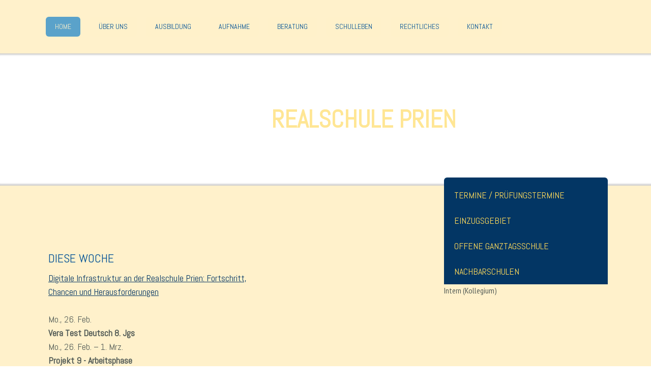

--- FILE ---
content_type: text/css
request_url: https://www.kommunale-realschule-prien.de/web.css.6171c4a35b361b9030cb24d6de8164b8.css
body_size: 63615
content:
body{padding:0}.j-blogSelection h1 a{text-decoration:none}#content_area>div>div{clear:both}a.cc-map-infowindow-title,span.cc-map-infowindow-title{color:#000!important}.j-blogSelection h1 a:hover,a.cc-map-infowindow-title{text-decoration:underline}.cc-map-directions .adp,.cc-map-directions .adp table.adp-directions{color:inherit;font-family:inherit}.adp table.adp-directions .adp-stepicon{background-color:#fff;-webkit-border-radius:50%;border-radius:50%}.cc-powr-embed-placeholder .cc-powr-embed-placeholder-text a{color:inherit;text-decoration:underline}div.flexmodul,div.n{padding:5px}.j-m-formnew-styles .j-formnew em,.j-m-required{color:#eb433e}.j-corporate-font,.j-paragraph{font-family:Verdana,Arial,sans-serif;font-weight:400}.j-paragraph{cursor:default}span.loggedin{display:none}#cc-cookie-law>span,.jimdo-free-footer-ad>a,div.lightbox-flickr-footer img,span.loggedout{display:inline}#contentfooter{font-size:.8em}#contentfooter a{white-space:nowrap}#contentfooter:after{clear:both;content:" ";display:table}.j-info-row,.j-meta-links{padding:1em 0}@media (min-width:768px){.j-meta-links{float:left;padding:0;width:55%}}.j-admin-links{padding:1em 0}@media (min-width:768px){.j-admin-links{float:right;padding:0;text-align:right;width:50%}}#cc-login-tooltip-wrapper{z-index:9999}.cc-login-tooltip{background:url([data-uri]) #fff 15px 50% no-repeat;text-align:left;width:209px}#cc-login-tooltip-bg{background:rgba(0,0,0,.6);-webkit-border-radius:3px;border-radius:3px;overflow:hidden;padding:7px}#cc-login-tooltip-arrow{border-left:9px solid transparent;border-right:9px solid transparent;border-top:9px solid rgba(0,0,0,.6);font-size:0;line-height:0;margin-left:180px;width:0}@media \0screen\,screen\9 {#cc-login-tooltip-bg{padding:0!important}#cc-login-tooltip-arrow{border:none!important;width:28px!important;height:13px;background:url([data-uri]) no-repeat 0 0}.cc-login-tooltip{border:7px solid #404040}}.cc-login-tooltip p{color:#404040;padding:14px 13px 16px 55px;font-size:1em}.cc-login-close{height:15px;width:15px;float:right;background:url([data-uri]) right top;margin:6px 6px 0 0;cursor:pointer}.cc-login-fixed{position:fixed}.cc-login-absolute{position:absolute}.cc-login-absolute p.cc-login-absolute-text,.cc-login-fixed p.cc-login-fixed-text,.j-m-comment-styles p.com-meta span,.j-m-comment-styles p.com-meta-noava span,.j-m-formnew-styles form.cc-m-form .cc-m-form-view-sortable .cc-m-form-view-element.cc-m-form-subheading>label>div,.j-m-newsletterbox-styles .j-newsletterbox #newsHeader,.j-m-newsletterbox-styles .j-newsletterbox strong.newslettertitel{display:block}.cc-login-absolute p.cc-login-fixed-text,.cc-login-fixed p.cc-login-absolute-text{display:none}.jimdo-footer-branding{background-image:url(/75bbc5f8afda440f1457513ed2118221.png);background-position:0 0;background-repeat:no-repeat;display:inline-block;height:27px;left:0;margin-right:10px;position:absolute;text-indent:-2000px;top:0;width:74px}.jimdo-free-footer-ad{display:inline-block;margin-top:20px;position:relative;width:100%}.jimdo-free-footer-ad p{border-left:1px solid #444;border-left:1px solid rgba(0,0,0,.5);-webkit-box-shadow:-1px 0 0 #eee;box-shadow:-1px 0 0 #eee;-webkit-box-shadow:-1px 0 0 rgba(255,255,255,.3);box-shadow:-1px 0 0 rgba(255,255,255,.3);padding-left:10px;width:auto;line-height:2em;margin-left:84px}#contentfooter a.jimdo-footer-cta-btn{display:inline-block;text-align:right;white-space:pre-wrap;width:25%;line-height:2em}.jimdo-free-footer-ad.jimdo-kddi-footer{min-height:30px}.jimdo-kddi-footer .jimdo-footer-branding{background-image:url(/fa8672b80eca5b1491dc9ea1d5f62cf0.png);height:30px;width:178px}.jimdo-free-footer-ad.jimdo-kddi-footer>p{margin-left:188px}.pull-left,div.cc-catalog-listview-st-1 a.cc-webview-product-image img{float:left}.cc-FloatingButtonBarContainer.cc-FloatingButtonBarContainer-left li,.pull-right{float:right}.dt-hide{display:none}.j-m-blogSelection-styles .j-blog-meta{padding:5px}.j-search-alignment-0{text-align:left}.j-search-alignment-1{text-align:center}.j-search-alignment-2{text-align:right}.j-search .j-search-content input[type=text].j-search-input{padding-left:40px!important}.j-search .j-search-content:before{position:absolute;content:"";font-family:"JimdoIconFontWeb"!important;top:50%;left:0;-webkit-transform:translateY(-50%);-ms-transform:translateY(-50%);transform:translateY(-50%);width:40px;font-size:20px;color:#7d818e;text-align:center}.j-search-content{position:relative;display:inline-block}.cc-m-all-wrapper .j-module.j-search{pointer-events:none}.j-m-comment-styles ul.com-list-noava{margin:0 0 15px;padding:0}.j-m-comment-styles ul.com-list-noava li{display:block;border-top:1px solid #ccc;padding:12px 0;position:relative;list-style:none;list-style-image:none}.j-m-comment-styles ul.com-list-noava div.com-avatar{float:left;margin-left:10px;text-align:center}.j-m-comment-styles ul.com-list-noava img.formloading{margin:0 auto;background:#fff;padding:2px}.j-m-comment-styles ul.com-list-noava .number{position:absolute;top:10px;right:10px}.j-m-comment-styles ul.com-list-noava .com-locked{color:#c66}.j-m-comment-styles ul.com-list-noava dl.zend_form,.mobile .j-cart.is-loading .j-cart-icon::before,body{margin:0}.j-m-comment-styles input.jimdopage{background:url([data-uri]) no-repeat right center}.j-m-comment-styles div.jimdologin{padding:5px;background:#e8eaea;color:#333;font:11px/16px Verdana,Geneva,Arial,Helvetica,sans-serif;border-top:1px solid #eee;border-left:1px solid #eee;border-right:1px solid #ccc;border-bottom:1px solid #ccc}.j-m-comment-styles div.jimdologin a,.j-m-comment-styles div.jimdologin a:visited{color:#0099e1}.j-m-comment-styles .commententry textarea,.j-search .j-search-content input[type=text].j-search-input{-webkit-box-sizing:border-box;-moz-box-sizing:border-box;box-sizing:border-box;width:100%}.j-m-downloadDocument-styles div.cc-mm-downloadDocument-previewDownload{border-top:1px solid #888;background:#888 url([data-uri]) repeat-x}.j-m-downloadDocument-styles div.cc-mm-downloadDocument-previewDownload a{display:block;text-align:center;color:#fff;text-decoration:none}.j-m-downloadDocument-styles div.cc-mm-downloadDocument-previewDownload a span{padding:2px 0 0 20px;background:url([data-uri]) no-repeat;line-height:30px}.j-m-downloadDocument-styles * html div.cc-mm-downloadDocument-previewDownload a span{background:url([data-uri]) no-repeat}.j-m-downloadDocument-styles div.cc-mm-downloadDocument-previewDownload a:hover span{color:#fff;text-decoration:underline}.j-m-product-styles .cc-shop-product-desc h4{font-size:1.5em}.j-m-product-styles .cc-shop-product-price-old{font-size:.9em}.j-m-product-styles .cc-shop-product-price-current{font-size:1.2em;margin:0}.j-m-product-styles .cc-shop-addtocard{position:relative;background:#1ba9e1;color:#fff;padding:.5em 1.3em;-webkit-border-radius:4px;border-radius:4px;border:1px solid rgba(0,0,0,.7)}.j-m-product-styles .cc-shop-addtocard .cc-shop-addtocard-text{text-shadow:1px 1px 1px rgba(0,0,0,.5);position:relative}.j-m-product-styles .cc-shop-addtocard:hover:before{background-image:-webkit-gradient(linear,left top,left bottom,from(rgba(255,255,255,.2)),to(rgba(77,77,77,.2)));background-image:-webkit-linear-gradient(rgba(255,255,255,.2),rgba(77,77,77,.2));background-image:linear-gradient(rgba(255,255,255,.2),rgba(77,77,77,.2))}.j-m-product-styles .cc-shop-addtocard:before{background-image:-webkit-gradient(linear,left top,left bottom,from(rgba(255,255,255,.2)),to(rgba(0,0,0,.2)));background-image:-webkit-linear-gradient(rgba(255,255,255,.2),rgba(0,0,0,.2));background-image:linear-gradient(rgba(255,255,255,.2),rgba(0,0,0,.2));content:"";width:100%;height:100%;position:absolute;top:0;left:0}.j-m-product-styles .cc-shop-addtocard:focus{-webkit-box-shadow:inset 1px 1px 1px 1px rgba(0,0,0,.3);box-shadow:inset 1px 1px 1px 1px rgba(0,0,0,.3);outline:none}.j-m-product-styles .cc-shop-addtocard:focus .cc-shop-addtocard-text{text-shadow:-1px -1px -1px rgba(0,0,0,.5)}.j-m-product-styles .cc-shop-addtocard:focus:before{background-image:-webkit-gradient(linear,left top,left bottom,from(rgba(179,179,179,.2)),to(rgba(0,0,0,.2)));background-image:-webkit-linear-gradient(rgba(179,179,179,.2),rgba(0,0,0,.2));background-image:linear-gradient(rgba(179,179,179,.2),rgba(0,0,0,.2))}a.j-catalog-product-title-link{text-decoration:none}.j-m-newsletterbox-styles .j-newsletterbox .newsletterInput{display:block;padding:1em;width:100%;max-width:25em;margin:1em 0}.j-m-newsletterbox-styles .j-newsletterbox fieldset{padding:0;margin:0;border:none}.j-m-newsletterbox-styles .j-newsletterbox div.newsletterbox div.newsletterbox-advice{margin:5px 0 10px;font-size:85%;font-style:italic}.j-m-newsletterbox-styles .j-newsletterbox div.newsletterbox div.newsletterbox-advice span{font-style:normal;font-weight:700}.j-m-newsletterbox-styles .j-newsletterbox div.newsletterbox input{margin-top:5px}.j-m-newsletterbox-styles .j-newsletterbox div.newsletterbox input.newsletterInput{max-width:100%}.j-cart-icon:before,.j-m-formnew-styles .cc-m-form-note strong:before{font-family:"JimdoIconFontWeb"!important;-moz-osx-font-smoothing:grayscale;-webkit-font-smoothing:antialiased;speak:none}.j-m-formnew-styles .cc-m-form-note strong:before{padding-right:8px;content:"";display:inline;font-size:inherit!important;vertical-align:initial}.j-m-formnew-styles form.cc-m-form .cc-m-form-view-sortable .cc-m-form-view-element.cc-m-form-subheading>label{font-size:140%;font-weight:700;margin:.8em 0 .3em;max-width:100%;width:100%}.j-m-formnew-styles .cc-m-form-view-sortable input,.j-m-formnew-styles .cc-m-form-view-sortable textarea{margin:0;padding:0}.j-formnew .cc-m-form-view-input-wrapper .cc-spinner .cc-spinner-input-wrapper input[type=text].cc-spinner-input{-webkit-border-radius:0!important;border-radius:0!important;outline:none}.j-formnew .cc-m-form-view-input-wrapper .cc-spinner .cc-spinner-control a{border:1px solid #777;background-color:#dcdcdc;color:#777;-webkit-box-sizing:border-box;-moz-box-sizing:border-box;box-sizing:border-box}.j-formnew .cc-m-form-view-input-wrapper .cc-spinner .cc-spinner-control a.cc-spinner-minus{border-top:none}.j-formnew .cc-m-form-view-input-wrapper .cc-spinner .cc-spinner-control a:hover,.j-formnew .cc-m-form-view-input-wrapper .cc-spinner .cc-spinner-input-wrapper input[type=text].cc-spinner-input{color:#2e2e2e}.j-formnew .cc-m-form-view-input-wrapper .cc-spinner .cc-spinner-control a:active{-webkit-box-shadow:inset 0 3px 5px rgba(0,0,0,.125);box-shadow:inset 0 3px 5px rgba(0,0,0,.125)}.j-cart{position:fixed;top:50px;right:50px;text-align:right;overflow:hidden;line-height:3em;z-index:1999999;background:url([data-uri]) 0 0!important}.j-cart,.j-cart:hover .j-cart--hover-popup{display:block}.j-cart.has-products .j-cart--hover-popup--empty-message,.j-cart.is-empty .j-cart--hover-popup--call-to-action,.j-cart.is-empty .j-cart--hover-popup--cart-sum,.j-cart.is-empty .j-cart-item-amount{display:none}.j-cart.has-products .j-cart-icon::before,.j-cart.has-products .j-cart-icon:before{margin-right:.3em}.j-cart.is-loading .icon-web-loading-spinner{opacity:1}.j-cart.is-loading .j-cart--hover-popup,.j-cart.is-loading .j-cart-icon::before,.j-cart.is-loading::after{opacity:0}.j-feature-no-csstransitions .j-cart .icon-web-loading-spinner,.j-feature-no-opacity .j-cart .icon-web-loading-spinner,.j-feature-no-opacity .j-cart.is-loading .j-cart--hover-popup,.j-feature-no-opacity .j-cart.is-loading::after{display:none}.j-cart .icon-web-loading-spinner{opacity:0;font-size:32px;position:absolute;left:.4em;top:.3em;text-align:center;-webkit-animation:spinit 1s linear infinite;animation:spinit 1s linear infinite;-webkit-transition:all 100ms ease;transition:all 100ms ease}.j-cart-icon-wrapper,form.cc-m-form .cc-m-form-view-element .cc-m-form-view-input-wrapper .cc-m-form-element-input label{cursor:pointer}.j-cart--hover-popup,.j-cart-icon{position:relative;color:#fff;background-color:#222;background-color:rgba(51,51,51,.85);-webkit-transition:all 100ms ease;transition:all 100ms ease}.j-cart-icon{text-decoration:none;-webkit-border-radius:1px;border-radius:1px;text-align:center;display:inline-block;padding:.4em .9em}.j-cart-icon:before{font-size:26px;font-weight:400;font-style:normal;vertical-align:middle}.j-cart-icon::before,.j-cart-icon:before{position:relative;left:-2px;content:""}.j-cart--hover-popup{display:none;margin-top:10px;padding:1em;text-align:left}.j-cart--hover-popup::after,.j-cart--hover-popup:after{position:absolute;right:10px;top:-30px;display:block;width:0;height:10px;content:" ";border:10px solid transparent;border-bottom-color:#222;border-bottom-color:rgba(51,51,51,.85)}.j-cart--hover-popup--shop-delivery-link{color:#fff!important;padding:0!important;text-decoration:underline!important;font-size:small!important;margin-top:.7em}.j-cart--hover-popup--shop-delivery-link:hover{color:#fff!important;background-color:transparent!important}.j-cart--hover-popup--cart-sum{text-decoration:none}.j-cart--hover-popup--call-to-action{margin-bottom:0;width:100%;margin-top:.7em;padding:0!important;text-decoration:none!important;display:block}.j-cart--hover-popup--call-to-action-button{text-align:center;display:block;padding:.4em .9em;background-color:#eee;background-color:rgba(255,255,255,.85);color:#000;-webkit-border-radius:1px;border-radius:1px;text-decoration:none}@-webkit-keyframes spinit{0%{-webkit-transform:rotate(0deg);transform:rotate(0deg)}to{-webkit-transform:rotate(360deg);transform:rotate(360deg)}}@keyframes spinit{0%{-webkit-transform:rotate(0deg);transform:rotate(0deg)}to{-webkit-transform:rotate(360deg);transform:rotate(360deg)}}.mobile .j-cart-wrapper-link *{-webkit-box-sizing:border-box;-moz-box-sizing:border-box;box-sizing:border-box}.mobile .j-cart{font-size:17px!important;background-color:rgba(51,51,51,.85)!important;position:fixed;bottom:0;left:0;top:auto;right:auto;width:100%;text-align:left;display:none;line-height:2!important;-webkit-transition:-webkit-transform 100ms ease-out;transition:transform 100ms ease-out;transition:transform 100ms ease-out,-webkit-transform 100ms ease-out}.mobile .j-cart.has-products{display:block}.mobile .j-cart.has-products .j-cart--hover-popup,.mobile .j-cart.has-products .j-cart-icon-wrapper{width:38%;-webkit-transition:width .2s ease;transition:width .2s ease}.mobile .j-cart.has-products .j-cart--hover-popup{width:62%}.mobile .j-cart--hover-popup::after,.mobile .j-cart.has-products .j-cart--hover-popup--cart-sum{display:none}.mobile .j-cart.has-products .j-cart--hover-popup--call-to-action{margin-top:0;height:100%}.mobile .j-cart.has-products .j-cart--hover-popup--call-to-action-button{height:100%;text-overflow:ellipsis;overflow:hidden;white-space:nowrap;-webkit-border-radius:0;border-radius:0}.mobile .j-cart--hover-popup{display:block;padding:0;height:100%;margin:0;float:right;background-color:transparent}.mobile .j-cart-icon-wrapper{display:block;height:100%;float:left}.mobile .j-cart-icon{height:100%;background-color:transparent}.mobile .j-cart-icon::before{font-size:32px;top:-.1em;line-height:1!important;content:""}.jimdo-system-msg p,.mobile .j-cart--hover-popup--empty-message p,.mobile .j-cart-icon,.mobile .j-cart-item-amount{color:#fff!important}.mobile .j-cart--hover-popup--call-to-action-button{color:#000!important}.mobile .j-cart.is-loading .j-cart--hover-popup,.mobile .j-cart.is-loading::after{opacity:1}.mobile .j-cart.is-loading .j-cart-icon-wrapper{width:100%;text-align:center}.mobile .j-cart.is-loading .j-cart--hover-popup{width:0%}.mobile .j-cart.is-loading .j-cart-item-amount{display:none}.drag-area .cc-single-module-element div.cc-m-all-wrapper,.drag-area .cc-single-module-element div.n,.mobile .j-cart.is-loading .j-cart-icon{padding:0}.mobile .j-cart-icon .icon-web-loading-spinner{font-family:'JimdoIconFontWeb'!important;font-size:32px!important;color:#fff!important;left:0;top:9px}.mobile .j-cart--hover-popup,.mobile .j-cart--hover-popup--call-to-action,.mobile .j-cart--hover-popup--call-to-action-button,.mobile .j-cart-icon,.mobile .j-cart-icon-wrapper,.mobile .j-cart-item-amount{font-size:inherit!important;line-height:inherit!important}.mobile .j-cart--hover-popup--shop-delivery-link{display:none}.mobile .j-shop-addtocard-is-open .j-cart{-webkit-transform:translateY(100%);-ms-transform:translateY(100%);transform:translateY(100%)}.j-shop-addtocard-response--actions,.j-shop-addtocard-response--item,.j-shop-addtocard-response--message{-webkit-box-sizing:border-box;-moz-box-sizing:border-box;box-sizing:border-box;margin-bottom:1em;padding:0 1em;vertical-align:top;width:100%}@media (min-width:768px){.j-shop-addtocard-response--actions,.j-shop-addtocard-response--item,.j-shop-addtocard-response--message{padding:0;width:70%}}.j-shop-addtocard-response{background-color:#fff;-webkit-box-sizing:border-box;-moz-box-sizing:border-box;box-sizing:border-box;font-size:16px;height:100vh;left:0;position:fixed;text-align:center;top:0;width:100%;z-index:2000000}@media (min-width:768px){.j-shop-addtocard-response{-webkit-box-shadow:0 0 15px 5px rgba(51,51,51,.5);box-shadow:0 0 15px 5px rgba(51,51,51,.5);height:auto;padding:2em}}.j-shop-addtocard-response--actions,.j-shop-addtocard-response--item,.j-shop-addtocard-response--message{margin-right:auto;margin-left:auto}.j-shop-addtocard-response--message{background-color:#fbfbfb;background-color:rgba(217,217,217,.85);color:#555;color:rgba(51,51,51,.85)}.j-shop-addtocard-response--content{font-size:1.4em;padding:1em 0}@media (min-width:768px){.j-shop-addtocard-response--content{padding:1em}}.j-shop-addtocard-response--item{text-align:left;display:-webkit-box;display:-webkit-flex;display:-ms-flexbox;display:flex;-webkit-box-pack:start;-webkit-justify-content:flex-start;-ms-flex-pack:start;justify-content:flex-start;-webkit-box-align:start;-webkit-align-items:flex-start;-ms-flex-align:start;align-items:flex-start}@media (min-width:768px){.j-shop-addtocard-response--item{display:block}}.j-shop-addtocard-response--item-image{margin-right:1em;max-width:100px;max-height:100px}@media (min-width:768px){.j-shop-addtocard-response--item-image{margin-bottom:2em;float:left}}.j-shop-addtocard-response--item--variant,.j-shop-addtocard-response--item-price,.j-shop-addtocard-response--item-title{color:#555;word-break:break-word}@media (min-width:768px){.j-shop-addtocard-response--item-details{padding-left:120px}}.j-shop-addtocard-response--actions{margin-top:1em;display:-webkit-box;display:-webkit-flex;display:-ms-flexbox;display:flex;-webkit-box-align:center;-webkit-align-items:center;-ms-flex-align:center;align-items:center;-webkit-box-pack:justify;-webkit-justify-content:space-between;-ms-flex-pack:justify;justify-content:space-between}@media (min-width:768px){.j-shop-addtocard-response--actions{clear:both;display:block}}.j-shop-addtocard-response--backward:link,.j-shop-addtocard-response--backward:visited,.j-shop-addtocard-response--forward:link,.j-shop-addtocard-response--forward:visited{-webkit-border-radius:1px;border-radius:1px;border:3px solid #555;border:3px solid rgba(51,51,51,.85);display:inline-block;margin:0!important;padding:1em;text-decoration:none!important;-webkit-transition:all 100ms ease;transition:all 100ms ease}.j-shop-addtocard-response--forward:link,.j-shop-addtocard-response--forward:visited{background-color:#555;background-color:rgba(51,51,51,.85);color:#fff;font-weight:700;position:relative}@media (min-width:768px){.j-shop-addtocard-response--forward:link,.j-shop-addtocard-response--forward:visited{float:right}}.j-shop-addtocard-response--forward:hover{opacity:.9}.j-shop-addtocard-response--forward .j-cart-loading-spinner{position:absolute;top:50%;width:100%;text-align:center;left:0;margin-top:-.5em;font-size:32px;opacity:0;-webkit-animation:spinit 1s linear infinite;animation:spinit 1s linear infinite}.j-feature-no-csstransitions .j-shop-addtocard-response--forward .j-cart-loading-spinner,.j-feature-no-opacity .j-shop-addtocard-response--forward .j-cart-loading-spinner{display:none}.j-shop-addtocard-response--forward .j-cart-loading-spinner,.j-shop-addtocard-response--forward .j-shop-addtocard-response--forward-button-text{-webkit-transition:opacity 600ms ease;transition:opacity 600ms ease}.j-shop-addtocard-response--backward:link,.j-shop-addtocard-response--backward:visited{color:#555;color:rgba(51,51,51,.85);font-weight:400}@media (min-width:768px){.j-shop-addtocard-response--backward:link,.j-shop-addtocard-response--backward:visited{float:left}}.j-shop-addtocard-response--backward:hover{opacity:.7}.j-shop-addtocard-response--forward.is-loading .icon-web-loading-spinner{opacity:1}.j-shop-addtocard-response--forward.is-loading .j-shop-addtocard-response--forward-button-text{opacity:0}.j-shop-addtocard-error .j-shop-addtocard-response--forward.is-checkout,.j-shop-addtocard-error .j-shop-addtocard-response--item,.j-shop-addtocard-success .j-shop-addtocard-response--forward.is-reload{display:none}.j-shop-addtocard-error .j-shop-addtocard-response--content:before{content:"";font-size:1.6em;font-family:"JimdoIconFontWeb"!important;font-weight:400;font-style:normal;-moz-osx-font-smoothing:grayscale;-webkit-font-smoothing:antialiased;speak:none;vertical-align:middle;margin-right:.5em;position:relative;top:-.1em}.mobile .j-shop-addtocard-response{padding:0;text-align:left;height:100vh;z-index:2000000}.mobile .j-shop-addtocard-response--message{margin:0 0 1em;padding:1em;width:auto}.mobile .j-shop-addtocard-response--item{margin:0 0 1em;padding:0 1em;width:auto}.mobile .j-shop-addtocard-response--item-image{max-width:70px;margin-right:17px}.mobile .j-shop-addtocard-response--item--variant,.mobile .j-shop-addtocard-response--item-price,.mobile .j-shop-addtocard-response--item-title{padding-left:87px}.mobile .j-shop-addtocard-response--forward .j-cart-loading-spinner{font-family:'JimdoIconFontWeb'!important;font-size:32px!important}.mobile .j-shop-addtocard-response--actions{padding:0 1em;margin:0;width:100%}@media (orientation:portrait){.mobile .j-shop-addtocard-response--backward,.mobile .j-shop-addtocard-response--forward{float:none;width:auto;display:block;margin:0 0 1em!important;text-align:center;padding-left:0;padding-right:0}}@keyframes spinit{0%{-webkit-transform:rotate(0deg);transform:rotate(0deg)}to{-webkit-transform:rotate(360deg);transform:rotate(360deg)}}.c,.cc-clear,.clear,.j-cookie-settings>.ckies_checkbox_wrapper+p{clear:both}.clearover,div.captcha{overflow:hidden}.cc-clearover:after{content:"";display:table;clear:both;*zoom:1}* html .cc-clearover,* html .clearover{height:1%;overflow:visible}.clearfix:after{content:".";display:block;height:0;clear:both;visibility:hidden}* html>body .clearfix{display:inline-block;width:100%}* html .clearfix{height:1%}.cc-hidden,div.captcha a.refresh span{display:none}.hidden{display:none!important}.message-alert,.message-error,.message-info,.message-ok,.message-warning{padding:5px 5px 5px 30px!important;margin:5px 0!important;font:10px/14px Verdana,Geneva,Arial,Helvetica,sans-serif!important;border-style:solid!important;border-width:1px!important;color:#000!important;-webkit-border-radius:3px;border-radius:3px}.message-alert a,.message-error a,.message-info a,.message-ok a,.message-warning a{font:10px/14px Verdana,Geneva,Arial,Helvetica,sans-serif!important;color:#444!important;text-decoration:underline!important}.message-ok{border-color:#9bae50;background:#e5f1b4 url([data-uri]) no-repeat 10px 50%}.message-info{border-color:#6b8bb4;background:#dbe3ed url([data-uri]) no-repeat 10px 50%}.message-warning{border-color:#d0b77f;background:#fff3cd url([data-uri]) no-repeat 10px 50%}.message-alert,.message-error{background:#fda89e url([data-uri]) no-repeat 10px 50%;border-color:#c66}div.captcha{width:220px;border:1px solid #999;background:url([data-uri]) repeat-x bottom left #fff;padding:10px}div.captcha span.character{height:29px;width:160px;border:1px solid #666;float:left;background:#fff;padding:0;margin:0}div.captcha a.refresh{background:url([data-uri]) no-repeat center #fff;border:1px solid #ccc;float:right;height:29px;width:29px;padding:0;margin:0}div.captcha a.refresh.current,div.captcha a.refresh:hover{background:url([data-uri]) no-repeat center #fff}div.captcha div.bottom{background:url([data-uri]) left bottom no-repeat;padding-left:20px;margin:0}div.captcha div.bottom span{display:block;clear:both;font-family:Verdana,Arial,Helvetica,sans-serif;font-size:11px;color:#333;padding:0;margin:0;line-height:180%}div.captcha div.bottom input,div.captcha div.bottom span #captchafield{background:#fff!important;border:1px solid #ccc;-webkit-border-radius:0!important;border-radius:0!important;color:#333!important;margin:0;padding:2px 5px!important;width:178px}ul.sitemap,ul.sitemap ul{list-style-type:none;margin:2em 0 2em 1.5em;padding:0}ul.sitemap li{margin:0!important;padding:0!important;display:inline;background-image:none!important}ul.sitemap li a{line-height:2em;display:block;font-weight:700;background:url([data-uri]) no-repeat left center;padding:0 0 0 1.2em}ul.sitemap ul{margin:0 0 0 1.5em}ul.sitemap ul li a{font-weight:400}#imprint{font-size:14px!important;background:#fafafa!important;border:1px solid #abb1c2!important;-webkit-border-radius:2px!important;border-radius:2px!important;color:#7d818e!important;padding:10px!important;line-height:1.4!important}#imprint,#imprint h2,#imprint p{font-family:"Brandon Text","Asap",Verdana,Arial,sans-serif!important;-moz-osx-font-smoothing:grayscale;-webkit-font-smoothing:antialiased}#imprint h2{margin:0 0 10px!important;padding:0!important;font-size:24px!important;line-height:1!important;color:#4e5056!important}#imprint p{color:#7d818e!important;font-size:14px!important;line-height:1.4!important;max-width:40em!important}#imprint .logo{padding:10px 0 10px 10px!important;float:right!important;margin:0!important;max-height:40px!important}#imprint a:link,#imprint a:visited{color:#4e5056!important;text-decoration:underline!important}.jimdo-system-msg{width:100%;position:fixed;bottom:0;border-top:1px solid rgba(0,0,0,.2);-webkit-box-shadow:rgba(0,0,0,.3) 0 -1px 2px,rgba(255,255,255,.5) 0 1px 0 inset;box-shadow:rgba(0,0,0,.3) 0 -1px 2px,rgba(255,255,255,.5) 0 1px 0 inset;z-index:100001;text-shadow:rgba(0,0,0,.5) 1px 1px 1px}.jimdo-system-msg a.cc-btn,.jimdo-system-msg a.cc-btn-big,.jimdo-system-msg a.cc-btn-cta,.jimdo-system-msg a.cc-btn-cta-big,.jimdo-system-msg a.cc-btn-twitter{margin:0 30px 20px;float:left}.jimdo-system-msg p{float:left;font:14px/1.5em Verdana,Geneva,Arial,Helvetica,sans-serif!important;margin:0 30px 15px;text-align:left!important}.jimdo-system-msg p a,.jimdo-system-msg p a:hover{border-bottom:1px dotted!important;color:#fff!important;text-decoration:none!important}.jimdo-system-msg p a:hover{border-bottom:none!important}.jimdo-system-msg .headline{font:700 24px Helvetica,Arial,sans-serif!important;color:#fff!important;margin:20px 30px 0;text-align:left!important}.jimdo-notice-red{background:#d71c1c url([data-uri]) repeat-x top left}.jimdo-notice-orange{background:#ff9001 url([data-uri]) repeat-x top left}.jimdo-notice-blue{background:#4ea5cd url([data-uri]) repeat-x top left}.jimdo-notice-dark-grey{background:#444 url([data-uri]) repeat-x top left}#cc-notification-gutter{height:85px}#cc-cookie-law{position:fixed;top:0;left:0;right:0;bottom:auto;background:#444 url([data-uri]) repeat-x top left;padding:10px;vertical-align:middle;-webkit-box-sizing:border-box;-moz-box-sizing:border-box;box-sizing:border-box;border-bottom:1px solid rgba(255,255,255,.2);text-align:center;font-size:13px;color:#ddd;min-height:38px;font-family:Roboto,sans-serif;z-index:2000000}#cc-cookie-law.cc-cookie-law-hidden{display:none}@media (min-width:1201px){#cc-cookie-law{display:-webkit-box;display:-webkit-flex;display:-ms-flexbox;display:flex;-webkit-box-align:center;-webkit-align-items:center;-ms-flex-align:center;align-items:center;padding:5px 10px;-webkit-box-pack:justify;-webkit-justify-content:space-between;-ms-flex-pack:justify;justify-content:space-between}}#cc-cookie-law-headline{display:block;color:#fff}#cc-cookie-law-text{display:inline-block!important;padding:3px 0;-webkit-flex-shrink:1;-ms-flex-negative:1;flex-shrink:1;text-align:left;margin-bottom:20px}#cc-cookie-law-text a,div.cc-sharebuttons-element.cc-sharebuttons-style-colored a::after{color:#fff}@media (min-width:1201px){#cc-cookie-law-text{margin-bottom:0}#cc-cookie-law-button-group{-webkit-flex-shrink:0;-ms-flex-negative:0;flex-shrink:0;margin-left:20px}}#cc-cookie-law-button{display:block;width:100%;margin-bottom:8px}#cc-cookie-law-button:last-child{margin-bottom:0}#cc-cookie-law-button:last-child a{margin-right:0}#cc-cookie-law-button a{display:block}@media (max-width:767px){#cc-cookie-law-button a{margin-right:0}}@media (min-width:1201px){#cc-cookie-law-button{display:inline-block;width:auto;margin-bottom:0}}.button{-webkit-border-radius:4px;border-radius:4px;text-shadow:0 -1px 0 rgba(0,0,0,.25);border:none;padding:5px 18px 6px;font-size:14px;font-family:"Lucida Grande",Arial,Verdana,san-serif;color:#fff!important;text-decoration:none!important;display:inline-block;cursor:pointer}.button:active{text-shadow:none}.button.grey{background:#c1c1c1;background:-webkit-gradient(linear,left top,left bottom,from(#c1c1c1),to(#9b9b9b));background:-webkit-linear-gradient(#c1c1c1,#9b9b9b);background:linear-gradient(#c1c1c1,#9b9b9b);border:1px solid #c1c1c1;border-bottom-color:#8e8e8e}.button.grey:hover{background:#a8a8a8;background:-webkit-gradient(linear,left top,left bottom,from(#a8a8a8),to(#8e8e8e));background:-webkit-linear-gradient(#a8a8a8,#8e8e8e);background:linear-gradient(#a8a8a8,#8e8e8e);border-bottom-color:#8e8e8e}.button.grey:active{background:#8e8e8e}.button.grey.disabled,.button.grey.disabled:hover,.button.grey:disabled,.button.grey:disabled:hover{top:0;background:#dbdbdb;border-color:#dbdbdb;color:#fff;cursor:default;text-shadow:none}.button.green,.button.orange{background:#a0e689;background:-webkit-gradient(linear,left top,left bottom,from(#a0e689),to(#6dd94a));background:-webkit-linear-gradient(#a0e689,#6dd94a);background:linear-gradient(#a0e689,#6dd94a);border:1px solid #a0e689;border-bottom-color:#5cd435}.button.orange:hover{background:#7edd5f;background:-webkit-gradient(linear,left top,left bottom,from(#7edd5f),to(#5cd435));background:-webkit-linear-gradient(#7edd5f,#5cd435);background:linear-gradient(#7edd5f,#5cd435);border-bottom-color:#5cd435}.button.orange:active{background:#5cd435}.button.orange.disabled,.button.orange.disabled:hover,.button.orange:disabled,.button.orange:disabled:hover{top:0;background:#c2efb3;border-color:#c2efb3;color:#fff;cursor:default;text-shadow:none}.button.green:hover{background:#7edd5f;background:-webkit-gradient(linear,left top,left bottom,from(#7edd5f),to(#5cd435));background:-webkit-linear-gradient(#7edd5f,#5cd435);background:linear-gradient(#7edd5f,#5cd435);border-bottom-color:#5cd435}.button.green:active{background:#5cd435}.button.green.disabled,.button.green.disabled:hover,.button.green:disabled,.button.green:disabled:hover{top:0;background:#c2efb3;border-color:#c2efb3;color:#fff;cursor:default;text-shadow:none}.button.dark-grey{background:#646464;background:-webkit-gradient(linear,left top,left bottom,from(#646464),to(#3e3e3e));background:-webkit-linear-gradient(#646464,#3e3e3e);background:linear-gradient(#646464,#3e3e3e);border:1px solid #646464;border-bottom-color:#313131}.button.dark-grey:hover{background:#4b4b4b;background:-webkit-gradient(linear,left top,left bottom,from(#4b4b4b),to(#313131));background:-webkit-linear-gradient(#4b4b4b,#313131);background:linear-gradient(#4b4b4b,#313131);border-bottom-color:#313131}.button.dark-grey:active{background:#313131}.button.dark-grey.disabled,.button.dark-grey.disabled:hover,.button.dark-grey:disabled,.button.dark-grey:disabled:hover{top:0;background:#7e7e7e;border-color:#7e7e7e;color:#b1b1b1;cursor:default;text-shadow:none}.button.with-left-arrow{padding-left:10px}.button.with-left-arrow span{background:url([data-uri]) no-repeat;background-position:left 2px;display:inline-block;line-height:16px;padding-left:21px}.button.with-right-arrow{padding-right:10px}.button.with-right-arrow span{background:url([data-uri]) no-repeat;background-position:right 2px;display:inline-block;line-height:16px;padding-right:21px}.button.without-text{padding-left:10px;padding-right:10px}.button.without-text span{width:14px;height:16px;display:block;text-indent:-2000px;background-position:center 2px;padding:0}.button.small,.cc-btn{font-size:12px}.button.medium{font-size:14px}.button.large{font-size:16px;font-weight:700;padding:10px 18px}.button.huge{font-size:18px;padding:10px 18px}button.button,input[type=button],input[type=submit]{padding:4px 18px;margin:0}.cc-btn{padding:4px 10px;margin-right:10px}.cc-btn,.cc-btn-big{-webkit-border-radius:4px;border-radius:4px;text-shadow:0 -1px 0 rgba(0,0,0,.25);font-family:"Lucida Grande",Arial,Verdana,san-serif;display:inline-block;cursor:pointer;text-shadow:1px 1px 0 #fff;-webkit-box-shadow:rgba(255,255,255,.5) 0 1px 0 0 inset;box-shadow:rgba(255,255,255,.5) 0 1px 0 0 inset;border:1px solid #a9a9a9;color:#393939!important;background:#e1e1e1;text-decoration:none!important}.cc-btn-big,.cc-btn-cta-big{margin-right:10px}.cc-btn-cta,.cc-btn-cta-big,.cc-btn-twitter{-webkit-border-radius:4px;border-radius:4px;font-family:"Lucida Grande",Arial,Verdana,san-serif;display:inline-block;cursor:pointer;text-shadow:1px 1px 0 #fff;-webkit-box-shadow:rgba(255,255,255,.5) 0 1px 0 0 inset;box-shadow:rgba(255,255,255,.5) 0 1px 0 0 inset;background:#e1e1e1;text-decoration:none!important}.cc-btn-cta{padding:4px 10px;font-size:12px;margin-right:10px}.cc-btn-big:active,.cc-btn-cta-big:active,.cc-btn-cta:active,.cc-btn-twitter:active,.cc-btn:active{text-shadow:none}.cc-btn-big:hover,.cc-btn-cta-big:hover,.cc-btn-cta:hover,.cc-btn-twitter:hover,.cc-btn:hover{-webkit-box-shadow:none;box-shadow:none;background:#dbdbdb}.cc-btn-big:active,.cc-btn:active{-webkit-box-shadow:none;box-shadow:none}.cc-btn.disabled,.disabled.cc-btn-big,.disabled.cc-btn-cta,.disabled.cc-btn-cta-big,.disabled.cc-btn-twitter{background:#c1c1c1;opacity:.5}.cc-btn-big:hover,.cc-btn:hover{-webkit-box-shadow:rgba(255,255,255,.5) 0 1px 0 0 inset;box-shadow:rgba(255,255,255,.5) 0 1px 0 0 inset}.cc-btn-big:hover,.cc-btn-cta-big:hover,.cc-btn-cta:hover,.cc-btn-twitter:hover,.cc-btn:hover{text-shadow:1px 1px 0 #fff;background:#c1c1c1}.cc-btn.green,.green.cc-btn-big,.green.cc-btn-cta,.green.cc-btn-cta-big,.green.cc-btn-twitter{background:#a0e689;background:-webkit-gradient(linear,left top,left bottom,from(#a0e689),to(#6dd94a));background:-webkit-linear-gradient(#a0e689,#6dd94a);background:linear-gradient(#a0e689,#6dd94a);border:1px solid #a0e689;border-bottom-color:#5cd435}.cc-btn.green:hover,.green.cc-btn-big:hover,.green.cc-btn-cta-big:hover,.green.cc-btn-cta:hover,.green.cc-btn-twitter:hover{background:#7edd5f;background:-webkit-gradient(linear,left top,left bottom,from(#7edd5f),to(#5cd435));background:-webkit-linear-gradient(#7edd5f,#5cd435);background:linear-gradient(#7edd5f,#5cd435);border-bottom-color:#5cd435}.cc-btn.green:active,.green.cc-btn-big:active,.green.cc-btn-cta-big:active,.green.cc-btn-cta:active,.green.cc-btn-twitter:active{background:#5cd435}.cc-btn.green.disabled,.cc-btn.green.disabled:hover,.cc-btn.green:disabled,.cc-btn.green:disabled:hover,.green.cc-btn-big:disabled,.green.cc-btn-big:disabled:hover,.green.cc-btn-cta-big:disabled,.green.cc-btn-cta-big:disabled:hover,.green.cc-btn-cta:disabled,.green.cc-btn-cta:disabled:hover,.green.cc-btn-twitter:disabled,.green.cc-btn-twitter:disabled:hover,.green.disabled.cc-btn-big,.green.disabled.cc-btn-big:hover,.green.disabled.cc-btn-cta,.green.disabled.cc-btn-cta-big,.green.disabled.cc-btn-cta-big:hover,.green.disabled.cc-btn-cta:hover,.green.disabled.cc-btn-twitter,.green.disabled.cc-btn-twitter:hover{top:0;background:#c2efb3;border-color:#c2efb3;color:#fff;cursor:default;text-shadow:none}.cc-btn-big,.cc-btn-cta-big,.cc-btn-twitter{padding:10px 18px;font-size:16px}.cc-btn-big-icon span{padding-left:20px;background-image:url([data-uri]);background-repeat:no-repeat}.cc-btn-cta,.cc-btn-cta-big,.cc-btn-twitter{text-shadow:0 1px 0 rgba(0,0,0,.5);color:#fff!important;background-color:#0099e1;border:1px solid #0088c8}.cc-btn-cta-big:hover,.cc-btn-cta:hover,.cc-btn-twitter:hover{-webkit-box-shadow:rgba(0,0,0,.2) 0 1px 3px inset;box-shadow:rgba(0,0,0,.2) 0 1px 3px inset;background-color:#00aafb}.cc-btn-cta-big:active,.cc-btn-cta:active,.cc-btn-twitter:active{-webkit-box-shadow:none;box-shadow:none}.cc-btn-twitter{margin:18px 0}a.cc-btn,a.cc-btn-big,a.cc-btn-cta,a.cc-btn-cta-big,a.cc-btn-twitter{line-height:17px}button.cc-btn,button.cc-btn-big,button.cc-btn-cta,button.cc-btn-cta-big,button.cc-btn-twitter{line-height:15px}.cc-btn-icon span{display:inline-block;height:16px;margin-right:4px;vertical-align:-4px;width:16px;background:url([data-uri]) no-repeat}.btn-tick span{background-position:0 0}.btn-refresh span{background-position:-16px 0}.btn-print span{background-position:0 -16px}.btn-spacer span{background-position:-16px -15px}.btn-location span{background-position:-32px 0}.btn-layout span{background-position:-32px -16px}.btn-images span{background-position:0 -32px}.btn-export span{background-position:-16px -32px}.btn-cross span{background-position:-48px 0}.btn-back span{background-position:-48px -16px}.btn-add span{background-position:-48px -32px}.cc-sa-toggle,.cc-sa-toggle-selected{float:left;padding:2px 6px;border:1px solid #adadad;background:#f0f0f0;background:-webkit-gradient(linear,left top,left bottom,from(#f0f0f0),to(#d9d9d9));background:-webkit-linear-gradient(#f0f0f0,#d9d9d9);background:linear-gradient(#f0f0f0,#d9d9d9)}.cc-sa-toggle-selected.cc-sa-toggle-left,.cc-sa-toggle.cc-sa-toggle-left{-webkit-border-top-left-radius:3px;border-top-left-radius:3px;-webkit-border-bottom-left-radius:3px;border-bottom-left-radius:3px}.cc-sa-toggle-selected.cc-sa-toggle-left,.cc-sa-toggle-selected.cc-sa-toggle-mid,.cc-sa-toggle.cc-sa-toggle-left,.cc-sa-toggle.cc-sa-toggle-mid{border-right:none}.cc-sa-toggle-selected.cc-sa-toggle-right,.cc-sa-toggle.cc-sa-toggle-right{-webkit-border-top-right-radius:3px;border-top-right-radius:3px;-webkit-border-bottom-right-radius:3px;border-bottom-right-radius:3px}.cc-sa-toggle-selected.cc-sa-toggle-selected,.cc-sa-toggle.cc-sa-toggle-selected{background:-webkit-gradient(linear,left top,left bottom,from(#525252),to(#a2a2a2));background:-webkit-linear-gradient(#525252,#a2a2a2);background:linear-gradient(#525252,#a2a2a2);cursor:default;background:#525252}.cc-form-abort{border:0!important;background:0 0!important;padding:0!important;margin:0!important;-webkit-box-shadow:none!important;box-shadow:none!important;text-shadow:none!important;font-size:12px!important;-webkit-border-radius:0!important;border-radius:0!important;line-height:2em;color:#0099e1!important;text-decoration:underline!important}.cc-form-abort:hover{text-decoration:none!important}.cc-FloatingButtonBarContainer{bottom:10px;display:block;list-style-type:none;margin:0;padding:0;position:fixed;z-index:10100;right:10px}@media (min-width:768px){.cc-FloatingButtonBarContainer{bottom:60px;right:60px}}.cc-FloatingButtonBarContainer li{margin-right:2px;float:left}.cc-FloatingButtonBarContainer li a{background:#7f7f7f;background:rgba(0,0,0,.5);-webkit-border-radius:4px;border-radius:4px;border:1px solid #dcdcc8;border:1px solid rgba(255,255,255,.5);cursor:pointer;display:block;font-size:0;overflow:hidden;-webkit-transition:opacity .6s cubic-bezier(.35,.75,.59,.93);transition:opacity .6s cubic-bezier(.35,.75,.59,.93)}.cc-FloatingButtonBarContainer li a span{display:block;height:42px;width:42px;opacity:.5}@media (min-width:768px){.cc-FloatingButtonBarContainer li a span{height:30px;width:30px}}.cc-FloatingButtonBarContainer li a:hover span{opacity:1}.cc-FloatingButtonBarContainer.cc-FloatingButtonBarContainer-left{right:auto;left:10px;margin-right:0;margin-left:2px}@media (min-width:768px){.cc-FloatingButtonBarContainer.cc-FloatingButtonBarContainer-left{left:60px}}.cc-FloatingButtonBarContainer .cc-FloatingButtonBarContainer-button span{-webkit-transition:background .5s cubic-bezier(.35,.75,.59,.93);transition:background .5s cubic-bezier(.35,.75,.59,.93)}.cc-FloatingButtonBarContainer .cc-FloatingButtonBarContainer-button-full,.cc-FloatingButtonBarContainer .cc-FloatingButtonBarContainer-button-mute{display:none}@media (min-width:768px){.cc-FloatingButtonBarContainer .cc-FloatingButtonBarContainer-button-full,.cc-FloatingButtonBarContainer .cc-FloatingButtonBarContainer-button-mute{display:block}}.cc-FloatingButtonBarContainer .cc-FloatingButtonBarContainer-button-mute span{background:url([data-uri]) 0 0 no-repeat}.cc-FloatingButtonBarContainer .cc-FloatingButtonBarContainer-button-mute.cc-FloatingButtonBarContainer-button-enabled span{background:url([data-uri]) 0 0 no-repeat}.cc-FloatingButtonBarContainer .cc-FloatingButtonBarContainer-button-full span{background:url([data-uri]) 0 0 no-repeat}.cc-FloatingButtonBarContainer .cc-FloatingButtonBarContainer-button-full.cc-FloatingButtonBarContainer-button-enabled span{background:url([data-uri]) 0 0 no-repeat}#cc-website-title .cc-m-status-empty span.j-website-title-content,#mandFields-label,.cc-FloatingButtonBarContainer .cc-FloatingButtonBarContainer-button-scroll,.cc-single-module-element .cc-m-all.cc-m-status-empty .cc-m-all-toolbox .cc-m-tlbx-remove,.com-list-noava form br{display:none}.cc-FloatingButtonBarContainer .cc-FloatingButtonBarContainer-button-scroll span{background:url([data-uri]) center center repeat-y}#cc-website-title .cc-m-status-empty.cc-m-all-opened span.j-website-title-content,#cc-website-title span.j-website-title-content,.cc-FloatingButtonBarContainer .cc-FloatingButtonBarContainer-button-scroll.cc-FloatingButtonBarContainer-button-scroll-show,.com-list-noava input[type=submit],.com-list-noava label{display:block}.cc-FloatingButtonBarContainer .cc-FloatingButtonBarContainer-button-scroll.cc-FloatingButtonBarContainer-button-scroll-show:hover span{background-position-y:-84px;-webkit-transition:background-position-y 1s cubic-bezier(.35,.75,.59,.93);transition:background-position-y 1s cubic-bezier(.35,.75,.59,.93)}@media (min-width:768px){.cc-FloatingButtonBarContainer .cc-FloatingButtonBarContainer-button-scroll.cc-FloatingButtonBarContainer-button-scroll-show:hover span{background-position-y:-60px}}[lang=ja-JP] #cc-checkout-form input[type=email],[lang=ja-JP] #cc-checkout-form input[type=submit],[lang=ja-JP] #cc-checkout-form input[type=text],[lang=ja-JP] #cc-checkout-form textarea,[lang=ja-JP] #cc-checkout-form-overview input[type=email],[lang=ja-JP] #cc-checkout-form-overview input[type=submit],[lang=ja-JP] #cc-checkout-form-overview input[type=text],[lang=ja-JP] #cc-checkout-form-overview textarea,[lang=ja-JP] #cc-checkout-paymentmethod-form input[type=email],[lang=ja-JP] #cc-checkout-paymentmethod-form input[type=submit],[lang=ja-JP] #cc-checkout-paymentmethod-form input[type=text],[lang=ja-JP] #cc-checkout-paymentmethod-form textarea,[lang=ja-JP] .cc-com-entry input[type=email],[lang=ja-JP] .cc-com-entry input[type=submit],[lang=ja-JP] .cc-com-entry input[type=text],[lang=ja-JP] .cc-com-entry textarea,[lang=ja-JP] .cc-m-confirmationtext,[lang=ja-JP] .cc-m-form input[type=email],[lang=ja-JP] .cc-m-form input[type=submit],[lang=ja-JP] .cc-m-form input[type=text],[lang=ja-JP] .cc-m-form textarea{font-family:sans-serif}.j-alt-pressed h1[id],.j-alt-pressed h2[id],.j-alt-pressed h3[id],.j-alt-pressed h4[id],.j-alt-pressed h5[id],.j-alt-pressed h6[id]{cursor:pointer;position:relative}.j-alt-pressed h1[id]:hover:after,.j-alt-pressed h2[id]:hover:after,.j-alt-pressed h3[id]:hover:after,.j-alt-pressed h4[id]:hover:after,.j-alt-pressed h5[id]:hover:after,.j-alt-pressed h6[id]:hover:after{-webkit-border-radius:4px;border-radius:4px;color:#fff;font:12px/12px sans-serif;left:0;padding:3px;position:absolute;text-align:center;text-transform:none;top:-20px;width:140px;background:#000;content:"Click to copy anchor URL"}.j-copyable-headlines h1[id],.j-copyable-headlines h2[id],.j-copyable-headlines h3[id],.j-copyable-headlines h4[id],.j-copyable-headlines h5[id],.j-copyable-headlines h6[id]{position:relative}.j-copyable-headlines h1[id].j-link-copy-success:after,.j-copyable-headlines h2[id].j-link-copy-success:after,.j-copyable-headlines h3[id].j-link-copy-success:after,.j-copyable-headlines h4[id].j-link-copy-success:after,.j-copyable-headlines h5[id].j-link-copy-success:after,.j-copyable-headlines h6[id].j-link-copy-success:after{-webkit-border-radius:4px;border-radius:4px;color:#fff;font:12px/12px sans-serif;left:0;padding:3px;position:absolute;text-align:center;text-transform:none;top:-20px;width:140px;background:#006400;content:"✓ URL copied"}.j-cookie-policy h1,.j-cookie-policy h2,.j-cookie-policy h3,.j-cookie-policy h4,.j-cookie-policy h5,.j-cookie-policy p,.j-cookie-settings h1,.j-cookie-settings h2,.j-cookie-settings h3,.j-cookie-settings h4,.j-cookie-settings h5,.j-cookie-settings p{padding:5px}.j-cookie-policy table{margin:10px 0;width:100%;text-align:left;border-spacing:0}.j-cookie-policy th{border-bottom:1px solid currentColor;padding:8px}.j-cookie-policy td:first-child,.j-cookie-policy th:first-child{border-right-width:0}.j-cookie-policy td:last-child,.j-cookie-policy th:last-child{border-left-width:0}.j-cookie-policy tr:last-child td,.j-delivery-info tr:last-child td{border-bottom-width:0}.j-cookie-policy td{border-bottom:1px solid currentColor;padding:8px;border-top-width:0}.j-cookie-settings h2:nth-of-type(n+2){float:left;width:80%}.j-cookie-settings>.ckies_checkbox_wrapper{float:right;padding-top:.55em;clear:none!important}.cc-privacy h1:not(.n),.cc-privacy h2:not(.n),.cc-privacy h3:not(.n),.cc-privacy p:not(.n){padding:5px}.j-delivery-info{margin:10px 0;width:100%;text-align:left;border-spacing:0}.j-delivery-info th{font-weight:inherit}.j-delivery-info td,.j-delivery-info th{border-bottom:1px solid currentColor;padding:8px}#cc-website-logo .j-imageSubtitle,.cc-single-module-element,.cc-single-module-element .cc-m-all,.cc-single-module-element .cc-m-all .cc-m-all-wrapper{height:100%}.cc-single-module-element .cc-m-status-empty.cc-m-all .cc-m-all-content:before{line-height:inherit}.cc-single-module-element .cc-m-all.cc-m-status-empty .cc-m-all-content{min-height:0!important}.cc-single-module-element .cc-m-all.cc-m-all-opened.cc-m-status-empty .cc-m-all-content{min-height:98px!important}.cc-single-module-element#cc-website-title a,ul.cc-shop-product-alternatives li a{text-decoration:none}.cc-single-module-element#cc-website-logo .j-module a{background:0 0}.drag-area .cc-imagewrapper.cc-imagewrapper.cc-imagewrapper.cc-imagewrapper{line-height:0}#cc-website-logo .cc-m-image-container{width:100%;vertical-align:middle}#cc-website-logo .cc-m-all-content.j-imageSubtitle,.cc-m-gallery-slider .bx-wrapper .bx-viewport ul li{padding:0!important}.j-blog,.j-blogSelection .n{padding:5px 0}.j-blog .blogreadmore,.j-blog .comment,.j-blogSelection .n .blogreadmore,.j-blogSelection .n .comment{-webkit-box-sizing:border-box;-moz-box-sizing:border-box;box-sizing:border-box;display:block;margin-bottom:10px;margin-top:10px;max-width:100%;text-align:center;text-decoration:none;-webkit-user-select:none;-moz-user-select:none;-ms-user-select:none;user-select:none;vertical-align:middle;width:100%;word-wrap:break-word}@media (min-width:481px){.j-blog .blogreadmore,.j-blog .comment,.j-blogSelection .n .blogreadmore,.j-blogSelection .n .comment{display:inline-block;min-width:40%;width:auto}}@media (min-width:768px){.j-blog .blogreadmore,.j-blog .comment,.j-blogSelection .n .blogreadmore,.j-blogSelection .n .comment{min-width:0}}.com-list-noava input,.com-list-noava textarea{margin-bottom:1em;max-width:100%;min-width:100%}@media (min-width:768px){.com-list-noava input,.com-list-noava textarea{margin-bottom:0;min-width:0}}@media (min-width:481px){.com-list-noava input[type=submit]{margin:1em auto;min-width:50%}}@media (min-width:768px){.com-list-noava input[type=submit]{display:inline;margin:1em 0;min-width:0}}.number{float:right}.com-meta{margin-bottom:1em}.cc-m-comment-loading{background:url([data-uri]) no-repeat center 4px}.j-twitter .cc-m-twitter--list{margin:0;padding:0;list-style:none;list-style-image:none!important;list-style-type:none!important}.j-twitter .cc-m-twitter--list-item{padding:0 0 15px 20px;position:relative}.j-twitter.cc-m-twitter-loading .icon-web-loading-spinner{-webkit-animation:twitter-loading-spinner 1s infinite linear;animation:twitter-loading-spinner 1s infinite linear}.j-twitter .icon-web-loading-spinner,.j-twitter .icon-web-twitter-bird{position:absolute;top:4px;left:0}.j-twitter .icon-web-twitter-bird{color:#55acee}.j-twitter .cc-m-twitter--message-status{display:block;padding-bottom:3px;overflow:hidden}.j-twitter iframe{width:300px;height:20px}.cc-twittermodule-config p{padding-bottom:10px;border-bottom:1px solid #ccc}.cc-twittermodule-config p span{font-weight:700;line-height:25px}@-webkit-keyframes twitter-loading-spinner{0%{-webkit-transform:rotate(0deg);transform:rotate(0deg)}to{-webkit-transform:rotate(360deg);transform:rotate(360deg)}}@keyframes twitter-loading-spinner{0%{-webkit-transform:rotate(0deg);transform:rotate(0deg)}to{-webkit-transform:rotate(360deg);transform:rotate(360deg)}}.twitter-placeholder{position:relative;-webkit-box-sizing:border-box;-moz-box-sizing:border-box;box-sizing:border-box;padding:1px 8px 1px 6px;background-color:#1b95e0;color:#fff;-webkit-border-radius:3px;border-radius:3px;font-weight:500;cursor:pointer;border:none}.twitter-placeholder:focus,.twitter-placeholder:hover{background-color:#0c7abf}.twitter-placeholder .icon-web-twitter-bird{position:relative;display:inline-block;height:14px;width:14px;margin-right:3px;top:2px;color:#fff}div.lightbox-flickr-footer{float:left;width:100%}div.lightbox-flickr-footer div.flickr-left{float:left;width:68%;text-align:left}div.lightbox-flickr-footer div.flickr-right{float:right;width:30%;text-align:right}div.lightbox-flickr-footer a.flickr-license,div.lightbox-flickr-footer a.flickr-photopage,div.lightbox-flickr-footer a.flickr-userpage{color:#666;text-decoration:none}div.lightbox-flickr-footer a.flickr-license:hover,div.lightbox-flickr-footer a.flickr-photopage:hover,div.lightbox-flickr-footer a.flickr-userpage:hover{text-decoration:underline}div.lightbox-flickr-footer span.flickr-phototitle{font-weight:700}a.flickr-photopage{clear:both;display:block;margin-top:30px}.ie6 a.flickr-photopage{margin-top:10px}div.cc-shop-product-img a{outline:none}a.cc-addtocard-disabled,a.cc-addtocard-disabled:hover,button.cc-addtocard-disabled,button.cc-addtocard-disabled:hover{opacity:.2!important;filter:alpha(opacity=20);cursor:default!important;outline:none}a.cc-shop-addtocard:active{top:0!important}div.cc-shop-addtocard-container{float:left;line-height:100%;background:#123d6d url([data-uri]) repeat-x;padding:6px 10px 4px 7px;color:#f1f1f1;text-decoration:none;-moz-border-radius:3px;-webkit-border-radius:3px;-moz-box-shadow:0 1px 2px rgba(0,0,0,.5);-webkit-box-shadow:0 1px 2px rgba(0,0,0,.5);text-shadow:0 -1px 1px rgba(0,0,0,.25);border-bottom:1px solid rgba(0,0,0,.25);position:relative;cursor:pointer;font-size:11px;margin:3px 0}* html div.cc-shop-addtocard-container{background-image:none}div.cc-shop-addtocard-container select{font-size:12px;text-transform:none}div.cc-catalog-galleryview-st-1 div.cc-webview-product-price strong,div.cc-catalog-galleryview-st-2 div.cc-webview-product-price strong,div.cc-catalog-galleryview-st-3 div.cc-webview-product-price strong,div.cc-catalog-listview-st-1 div.cc-webview-product-price strong,div.cc-catalog-listview-st-2 div.cc-webview-product-price strong,div.cc-catalog-listview-st-3 div.cc-webview-product-price strong,div.cc-shop-addtocard-container select span{color:#900}.cc-shop-product-availability{margin-top:5px;padding-left:0}.cc-product-infolink{font-size:.8em}.cc-product-infolink p{margin-bottom:.5em}.cc-product-infolink a{font-size:inherit}.cc-product-free-shipping-countries-suffix,.cc-product-free-shipping-countries-suffix-wrapper.hide,.j-product__info__free-shipping-countries.hide{display:none}#loginbox #loginbox-content.logoutbox img,.cc-product-free-shipping-countries-suffix.isVisible{display:inline}.cc-product-free-shipping-countries-toggle-button.showLess .cc-product-free-shipping-countries-toggle-button-less{display:block}.cc-product-free-shipping-countries-toggle-button .cc-product-free-shipping-countries-toggle-button-less,.cc-product-free-shipping-countries-toggle-button.showLess .cc-product-free-shipping-countries-toggle-button-more{display:none}.cc-product-delivery-time-info,.cc-shop-product-pool,.j-product-delivery-time,.j-product-pool,.j-product-weight{display:inline-block;list-style:none;line-height:1.3em;font-size:1em;padding-top:0;margin-left:0;margin-right:1.5em}.j-product-weight:before{content:"";font-size:16px;font-family:"JimdoIconFontWeb"!important;font-weight:400;font-style:normal;-moz-osx-font-smoothing:grayscale;-webkit-font-smoothing:antialiased;speak:none;vertical-align:middle}.cc-shop-product-pool:before,.j-product-pool:before,.j-product-weight:before{top:-.05em;position:relative;margin-right:.2em}.cc-shop-product-pool-variant-1:before,.cc-shop-product-pool-variant-2:before,.cc-shop-product-pool-variant-3:before,.j-product-pool-status-1:before,.j-product-pool-status-2:before,.j-product-pool-status-3:before{content:"";font-size:16px;font-family:"JimdoIconFontWeb"!important;font-weight:400;font-style:normal;-moz-osx-font-smoothing:grayscale;-webkit-font-smoothing:antialiased;speak:none;vertical-align:middle}.cc-shop-product-pool-variant-2:before,.cc-shop-product-pool-variant-3:before,.j-product-pool-status-2:before,.j-product-pool-status-3:before{content:""}.cc-shop-product-pool-variant-3:before,.j-product-pool-status-3:before{content:""}.cc-product-delivery-time-info:before,.j-product-delivery-time:before{top:-.05em;position:relative;margin-right:.2em}.cc-delivery-time-variant-1:before,.cc-delivery-time-variant-2:before,.cc-delivery-time-variant-3:before,.j-product-delivery-time-status-1:before,.j-product-delivery-time-status-2:before,.j-product-delivery-time-status-3:before{content:"";font-size:16px;font-family:"JimdoIconFontWeb"!important;font-weight:400;font-style:normal;-moz-osx-font-smoothing:grayscale;-webkit-font-smoothing:antialiased;speak:none;vertical-align:middle}.cc-delivery-time-variant-2:before,.cc-delivery-time-variant-3:before,.j-product-delivery-time-status-2:before,.j-product-delivery-time-status-3:before{content:""}.cc-delivery-time-variant-3:before,.j-product-delivery-time-status-3:before{content:""}.cc-shop-old-price-value{text-decoration:line-through}.j-product .cc-shop-product-desc .cc-shop-product-availability li:first-child:after{content:""!important}div.cc-catalog-sortbar{display:none;padding:6px 5px 5px;margin-bottom:20px;background-color:#eee;border-bottom:1px solid #ccc;font-size:14px;color:#000}div.cc-catalog-sortbar span{font-size:10px;color:#666}span.cc-catalog-sortbar-viewswitch{margin-left:10px;float:right}div.cc-catalog-galleryview-st-1 div.cc-webview-product,div.cc-catalog-galleryview-st-2 div.cc-webview-product,div.cc-catalog-galleryview-st-3 div.cc-webview-product,div.cc-catalog-listview-st-1 div.cc-webview-product,div.cc-catalog-listview-st-2 div.cc-webview-product{overflow:hidden;position:relative}div.cc-catalog-galleryview-st-1 a.cc-webview-product-image,div.cc-catalog-galleryview-st-2 a.cc-webview-product-image,div.cc-catalog-galleryview-st-3 a.cc-webview-product-image{display:block;width:135px;height:100px}span.cc-product-title{display:block}div.cc-catalog-galleryview-st-1 div.cc-webview-product{float:left;width:135px;height:180px;margin:0 25px 50px 0}div.cc-catalog-galleryview-st-1 span.cc-product-title{overflow:hidden;margin:6px 0 0;height:50px;color:#666;line-height:16px;font-size:12px;font-weight:700}div.cc-catalog-galleryview-st-1 div.cc-product-description{display:none}div.cc-catalog-galleryview-st-1 div.cc-webview-product-price{margin:0!important;position:absolute;bottom:0;line-height:14px}div.cc-catalog-galleryview-st-1 div.cc-webview-product-price strong{font-size:12px}div.cc-catalog-listview-st-1 div.cc-webview-product{margin-bottom:30px}div.cc-catalog-listview-st-1 div.cc-webview-product-content{margin-right:105px;padding:5px}div.cc-catalog-listview-st-1 div.cc-product-description,div.cc-catalog-listview-st-1 div.cc-webview-product-price,div.cc-catalog-listview-st-1 span.cc-product-title{margin-left:145px;padding-right:5px}div.cc-catalog-listview-st-1 span.cc-product-title{line-height:16px;font-size:12px;font-weight:700}div.cc-catalog-listview-st-1 div.cc-product-description,div.cc-catalog-listview-st-1 div.cc-webview-product-price{margin-top:5px}div.cc-catalog-listview-st-1 div.cc-webview-product-price strong{line-height:16px;font-size:12px}div.cc-catalog-galleryview-st-2 div.cc-webview-product{float:left;width:145px;height:180px;margin:0 10px 10px 0;border:1px solid #ccc}div.cc-catalog-galleryview-st-2 a.cc-webview-product-image,div.cc-catalog-galleryview-st-3 a.cc-webview-product-image{text-align:center}div.cc-catalog-galleryview-st-2 a.cc-webview-product-image img{display:inline;margin:5px}div.cc-catalog-galleryview-st-2 span.cc-product-title{width:135px;margin:5px 5px 0;color:#666;line-height:16px;font-size:12px;font-weight:700}div.cc-catalog-galleryview-st-2 div.cc-product-description{display:none}div.cc-catalog-galleryview-st-2 div.cc-webview-product-price{width:139px;padding:3px;position:absolute;bottom:0;top:auto;text-align:center;background-color:#e5e5e5}div.cc-catalog-galleryview-st-2 div.cc-webview-product-price strong{font-size:12px}div.cc-catalog-listview-st-2 div.cc-webview-product{margin-bottom:10px;border:1px solid #ccc;background:url([data-uri]) repeat-y top right}div.cc-catalog-listview-st-2 a.cc-webview-product-image img{float:left;margin:5px}div.cc-catalog-listview-st-2 span.cc-product-title{margin:1px 105px 0 145px;font-weight:700;line-height:16px;font-size:12px}div.cc-catalog-listview-st-2 div.cc-product-description{margin:5px 105px 5px 145px}div.cc-catalog-listview-st-2 div.cc-webview-product-price{width:100px;position:absolute;padding-top:46px;right:0;top:0;text-align:center}div.cc-catalog-listview-st-2 div.cc-webview-product-price strong{line-height:16px;font-size:12px}div.cc-catalog-galleryview-st-3 div.cc-webview-product{float:left;width:141px;height:180px;background-color:#e9e9e9;border-top:1px solid #fff;border-left:1px solid #fff}div.cc-catalog-galleryview-st-3 div.cc-webview-product-content{height:135px;padding:5px}div.cc-catalog-galleryview-st-3 a.cc-webview-product-image img{display:inline;margin:3px}div.cc-catalog-galleryview-st-3 span.cc-product-title{width:135px;margin:5px 0 0 5px!important;padding:0 3px;color:#666;line-height:16px;font-size:12px;font-weight:700}div.cc-catalog-galleryview-st-3 div.cc-product-description{display:none}div.cc-catalog-galleryview-st-3 div.cc-webview-product-price{width:135px;margin:0!important;position:absolute;bottom:0;padding:3px;text-align:center;background-color:#d1d1d1}div.cc-catalog-galleryview-st-3 div.cc-webview-product-price strong,div.cc-catalog-listview-st-3 div.cc-webview-product-price strong{font-size:12px}div.cc-catalog-listview-st-3{border:1px solid #d0d0d0;padding:1px 0 0 1px}div.cc-catalog-listview-st-3 div.cc-webview-product{margin-bottom:1px;padding:3px;background-color:#e9e9e9}div.cc-catalog-listview-st-3 div.cc-webview-product:nth-child(odd){background-color:#f4f4f4}div.cc-catalog-listview-st-3 a.cc-webview-product-image img{float:left;margin:3px 5px 3px 3px}div.cc-catalog-listview-st-3 span.cc-product-title{margin-left:145px;font-weight:700;line-height:16px;font-size:12px}div.cc-catalog-listview-st-3 div.cc-product-description{margin:5px 5px 0 145px}div.cc-catalog-listview-st-3 div.cc-webview-product-price{margin:5px 0 5px 145px}.cc-m-textwithimage .cc-m-image-align-1,.cc-m-textwithimage .imgleft,.j-textWithImage .cc-m-image-align-1,.j-textWithImage .imgleft{float:left;margin:4px 20px 4px 0;display:inline}.cc-m-textwithimage .cc-m-image-align-2,.cc-m-textwithimage .imgright,.j-textWithImage .cc-m-image-align-2,.j-textWithImage .imgright{float:right;margin:4px 0 4px 15px;display:inline}.spacing{width:auto;background:0 0}.cc-m-video-gutter{max-width:100%;height:auto!important}.cc-m-video-gutter .cc-m-video-wrapper{height:0!important;width:100%;position:relative}.cc-m-video-gutter.cc-m-video-ratio-1 .cc-m-video-wrapper{padding-bottom:75%}.cc-m-video-gutter.cc-m-video-ratio-2 .cc-m-video-wrapper{padding-bottom:56.25%}.cc-m-video-gutter .cc-m-video-container{position:absolute;left:0;top:0;width:100%;height:100%}.cc-m-video-container{overflow:hidden}.cc-m-video-align-left,.ccgalerie div.thumb_sq1,.ccgalerie div.thumb_sq2,.ccgalerie div.thumb_sq3{float:left}.cc-m-video-align-center{margin:0 auto}.cc-m-video-align-right{float:right}.cc-m-gallery-container{width:100%}.ccgalerie div.thumb_pro1 *,.ccgalerie div.thumb_pro2 *,.ccgalerie div.thumb_pro3 *,.ccgalerie div.thumb_sq1 *,.ccgalerie div.thumb_sq2 *,.ccgalerie div.thumb_sq3 *{-moz-box-sizing:content-box!important;box-sizing:content-box!important;-webkit-box-sizing:content-box!important}.ccgalerie div.thumb_sq1{margin:0 5px 5px 0}.ccgalerie div.thumb_sq1 img{display:block;border:1px solid #ccc;padding:3px;background:#fff}.ccgalerie div.thumb_sq1 a:hover img{background:#eee}.ccgalerie div.thumb_sq2{background:#fff;margin:0 1px 1px 0}.ccgalerie div.thumb_sq3{background:#fff;margin:0 2px 2px 0}.ccgalerie div.thumb_sq3 img{display:block;padding:5px;background:#fff}.ccgalerie div.thumb_sq3 a:hover img{background:#ddd}.ccgalerie div.thumb_pro1,.ccgalerie div.thumb_pro2,.ccgalerie div.thumb_pro3{float:left}.ccgalerie div.thumb_pro1 img,.ccgalerie div.thumb_pro2 img{position:relative}.ccgalerie div.thumb_pro1{border:1px solid #ccc;padding:3px}.ccgalerie div.thumb_pro2{border-top:1px solid #ccc;border-right:2px solid #c5c5c5;border-bottom:2px solid #c5c5c5;border-left:1px solid #ccc}.ccgalerie div.thumb_pro2,.ccgalerie div.thumb_pro3{padding:3px;margin:0 5px 5px 0}div.innerthumbnail{display:table-cell;text-align:center;vertical-align:middle}div.innerthumbnail img{display:inline;vertical-align:middle}.cc-m-gallery-cool>div,.cc-m-gallery-stack-column{float:left}.cc-m-gallery-cool img{display:block;height:0}.cc-m-gallery-stack-column .cc-m-gallery-stack-item{display:block}.cc-m-gallery-stack img{display:block;width:100%}.cc-m-gallery-stack>.cc-m-gallery-stack-item{display:none}.cc-m-gallery-slider{position:relative;overflow:hidden}.cc-m-gallery-slider .bx-wrapper,.cc-m-gallery-slider .bx-wrapper .bx-viewport{background:0 0;border:none;-webkit-box-shadow:none;box-shadow:none;margin:0}.cc-m-gallery-slider .bx-wrapper .bx-viewport{height:auto!important;left:0}.cc-m-gallery-slider .bx-wrapper .bx-viewport ul{display:block;padding:0!important}.cc-m-gallery-slider .bx-wrapper .bx-caption{background:rgba(0,0,0,.65);bottom:12px;text-align:center}.cc-m-gallery-slider .bx-wrapper .bx-caption span{padding:8px;color:#fff!important}.cc-m-gallery-slider ul{display:none;margin:0}.cc-m-gallery-slider ul img{margin:0 auto}.cc-m-gallery-slider .bx-controls-direction a{background-image:none;background-color:rgba(0,0,0,.15);color:#fff;-webkit-border-radius:32px;border-radius:32px;line-height:32px;text-align:center;text-indent:0!important;text-decoration:none!important;opacity:.5;-webkit-transition:opacity 400ms ease-in-out,background-color 400ms ease-in-out;transition:opacity 400ms ease-in-out,background-color 400ms ease-in-out;font-family:"JimdoIconFontWeb"!important;speak:none;vertical-align:middle;font-size:16px!important;-moz-osx-font-smoothing:grayscale;-webkit-font-smoothing:antialiased;z-index:1!important}#lb-prev div:before,.cc-m-gallery-slider .bx-controls-direction a.bx-prev:before{content:""}#lb-next div:before,.cc-m-gallery-slider .bx-controls-direction a.bx-next:before{content:""}.cc-m-gallery-slider .bx-controls-direction a:hover,.cc-m-gallery-slider .bx-wrapper .bx-controls-auto a:hover{background-color:rgba(0,0,0,.9)}.cc-m-gallery-slider:hover .bx-controls-direction a{opacity:1}.cc-m-gallery-slider .bx-wrapper .bx-controls:hover .bx-controls-auto{opacity:0}.cc-m-gallery-slider .bx-wrapper .bx-controls-auto{opacity:0;-webkit-transition:opacity 400ms ease-in-out;transition:opacity 400ms ease-in-out;width:38px;height:38px;position:absolute;bottom:auto;left:50%;right:auto;top:50%;margin:-19px 0 0 -19px}.cc-m-gallery-slider .bx-wrapper .bx-controls-auto:hover{opacity:1!important}.cc-m-gallery-slider .bx-wrapper .bx-controls-auto a,.cc-m-gallery-slider a.cc-m-gallery-slider-fullscreen{display:block;width:38px;height:38px;line-height:38px;text-align:center;text-indent:0!important;text-decoration:none!important;background-color:rgba(0,0,0,.5);color:#fff;-webkit-border-radius:38px;border-radius:38px;vertical-align:middle}.cc-m-gallery-slider .bx-wrapper .bx-controls-auto a{-webkit-transition:background-color 400ms ease-in-out;transition:background-color 400ms ease-in-out}.cc-m-gallery-slider .bx-wrapper .bx-controls-auto a.bx-start,.cc-m-gallery-slider .bx-wrapper .bx-controls-auto a.bx-stop{background-image:none;margin:0;font-family:"JimdoIconFontWeb"!important;speak:none;vertical-align:middle;font-size:18px!important;-moz-osx-font-smoothing:grayscale;-webkit-font-smoothing:antialiased}.cc-m-gallery-slider .bx-wrapper .bx-controls-auto a.bx-start:before{content:"";font-size:22px;position:relative;left:2px}.cc-m-gallery-slider .bx-wrapper .bx-controls-auto a.bx-stop:before,.lb-slideshow-active #lb-play:before{content:""}.cc-m-gallery-slider:hover .bx-wrapper .bx-controls-auto,.cc-m-gallery-slider:hover .cc-m-gallery-slider-fullscreen{opacity:1}.cc-m-gallery-slider a.cc-m-gallery-slider-fullscreen{-webkit-transition-duration:400ms;transition-duration:400ms;-webkit-transition-timing-function:ease-in-out;transition-timing-function:ease-in-out;-webkit-transition-property:background-color,opacity;transition-property:background-color,opacity;position:absolute;top:50%;right:50%;margin:-38px -42px 0 0;opacity:0;font-family:"JimdoIconFontWeb"!important;speak:none;font-size:16px!important;-moz-osx-font-smoothing:grayscale;-webkit-font-smoothing:antialiased}.cc-m-gallery-slider a.cc-m-gallery-slider-fullscreen:before{content:""}.cc-m-gallery-slider a.cc-m-gallery-slider-fullscreen:hover{background-color:rgba(0,0,0,.9)}.cc-m-gallery-slider.cc-m-gallery-slider-fullscreen-enabled .bx-wrapper .bx-controls-auto{margin-left:-43px}.cc-m-gallery-slider.cc-m-gallery-slider-fullscreen-enabled .cc-m-gallery-slider-thumbnails-disabled{margin-top:-19px}.cc-m-gallery-slider-bar{bottom:0;-webkit-box-sizing:border-box;-moz-box-sizing:border-box;box-sizing:border-box;height:38px;position:relative;width:100%}.cc-m-gallery-slider-thumbnails-wrapper{bottom:0;left:0;overflow:hidden;padding:6px 0;position:absolute;right:0;top:0}.cc-catalog-container-new .cc-catalog-galleryview.cc-catalog-st-4 .cc-webview-product-image img,.cc-catalog-container-new .cc-catalog-galleryview.cc-catalog-st-5 .cc-webview-product-image img,.cc-catalog-container-new .cc-catalog-galleryview.cc-catalog-st-6 .cc-webview-product-image img,.cc-catalog-container-new .cc-catalog-sliderview.cc-catalog-st-4 .cc-webview-product-image img,.cc-catalog-container-new .cc-catalog-sliderview.cc-catalog-st-5 .cc-webview-product-image img,.cc-catalog-container-new .cc-catalog-sliderview.cc-catalog-st-6 .cc-webview-product-image img,.cc-m-gallery-slider-thumbnails{margin:0 auto}.cc-m-gallery-slider-thumbnails a{display:block;float:left;height:25px;margin-right:4px;opacity:.45;outline:none;text-decoration:none;width:25px;-webkit-transition:opacity 200ms ease-in-out;transition:opacity 200ms ease-in-out}.cc-m-gallery-slider-thumbnails a.active,.cc-m-gallery-slider-thumbnails a:hover{opacity:1}.cc-m-gallery-slider-thumbnails a img{height:25px;width:25px}.cc-m-gallery-slider.cc-m-gallery-light-ui .bx-controls-direction a{background-color:rgba(255,255,255,.5);color:#000}.cc-m-gallery-slider.cc-m-gallery-light-ui .bx-controls-direction a:hover{background-color:rgba(255,255,255,.9)}.cc-m-gallery-slider.cc-m-gallery-light-ui .bx-wrapper .bx-caption{background:rgba(255,255,255,.65)}.cc-m-gallery-slider.cc-m-gallery-light-ui .bx-wrapper .bx-caption span{color:#000!important}.cc-m-gallery-slider.cc-m-gallery-light-ui .bx-wrapper .bx-controls-auto a,.cc-m-gallery-slider.cc-m-gallery-light-ui .cc-m-gallery-slider-fullscreen{background-color:rgba(255,255,255,.5);color:#000!important}.cc-m-gallery-slider.cc-m-gallery-light-ui .bx-wrapper .bx-controls-auto a:hover,.cc-m-gallery-slider.cc-m-gallery-light-ui .cc-m-gallery-slider-fullscreen:hover{background-color:rgba(255,255,255,.9)}#lb-play:before{content:""}#lb-close:before{content:""}.j-formnew .cc-m-form-view-input-wrapper .cc-spinner .cc-spinner-control a:after,.lb-button,.lb-cycler div{font-family:"JimdoIconFontWeb"!important;speak:none;vertical-align:middle;font-size:16px!important;-moz-osx-font-smoothing:grayscale;-webkit-font-smoothing:antialiased}div.cc-shop-product-img{margin-right:16px;min-width:100%}@media (min-width:481px){div.cc-shop-product-img{float:left;max-width:50%;min-width:0}}div.cc-shop-product-img .cc-shop-product-main-image{width:100%}@media (min-width:481px){div.cc-shop-product-img .cc-shop-product-main-image{width:auto}}.cc-shop-product-img-confines{max-width:100%;min-width:100%;height:100%}@media (min-width:481px){.cc-shop-product-img-confines{min-width:0}}.cc-shop-product-size-1 .cc-shop-product-img-confines{width:104px}.cc-shop-product-size-2 .cc-shop-product-img-confines{width:158px}.cc-shop-product-size-3 .cc-shop-product-img-confines{width:266px}.cc-shop-product-img-confines img,select.cc-product-variant-selectbox{max-width:100%}a.cc-product-superzoom{cursor:default;display:block;margin:0 auto}div.cc-shop-product-size-1:after,div.cc-shop-product-size-2:after,div.cc-shop-product-size-3:after{content:"";display:table;clear:both;*zoom:1}div.cc-shop-product-size-1 div.cc-shop-product-img{width:108px}div.cc-shop-product-size-2 div.cc-shop-product-img{width:162px}div.cc-shop-product-size-3 div.cc-shop-product-img{width:270px}div.cc-shop-product-desc{padding-top:8px;position:relative}@media (min-width:481px){div.cc-shop-product-desc{overflow:hidden;padding-top:0}}div.cc-shop-product-desc .message-ok{display:none;position:absolute}div.cc-shop-product-desc h4{margin-top:0;word-break:break-word}.j-formnew .cc-m-form-view-input-wrapper .cc-spinner .cc-spinner-control a span,div.cc-shop-product-short-desc{display:none}ul.cc-shop-product-alternatives{margin:0;padding:0;text-align:center}@media (min-width:481px){ul.cc-shop-product-alternatives{text-align:left}}ul.cc-shop-product-alternatives li{display:inline;padding:0;position:relative}@media (min-width:481px){ul.cc-shop-product-alternatives li{float:left;margin:4px 4px 0 0}}div.cc-shop-product-price{margin:15px 0 10px}.j-product{padding-top:5px!important;margin-top:0!important}.cc-shop-addtocard{width:100%}@media (min-width:481px){.cc-shop-addtocard{width:auto}}.sz-lens,.sz-stage{visibility:hidden}@media (min-width:481px){.sz-lens,.sz-stage{visibility:visible}}.cc-m-spacer{max-height:30px;min-height:30px}@media (min-width:768px){.cc-m-spacer{max-height:none;min-height:0}}.j-hgrid{padding:0!important}.cc-m-hgrid-column{-webkit-box-sizing:content-box;-moz-box-sizing:content-box;box-sizing:content-box;min-height:1px;min-width:100%}@media (min-width:768px){.cc-m-hgrid-column{float:left;min-width:0;padding:0 2% 0 0}}.cc-m-hgrid-column.last{float:right;padding:0}.cc-m-hgrid-column .n{padding:5px}.cc-m-hgrid-column .n:after{content:"\0020";display:block;height:0;clear:both;overflow:hidden;visibility:hidden}.cc-m-hgrid-column .cc-matrix{min-height:1px}.cc-m-hgrid-column .cc-matrix.ui-sortable-active{min-height:100px}.cc-m-text-inline-rte em,.cc-m-textwithimage-inline-rte em{font-style:italic!important}.cc-m-text-inline-rte strong,.cc-m-textwithimage-inline-rte strong{font-weight:700!important}div.j-text{word-wrap:break-word}.j-formnew .cc-m-form-view-input-wrapper .cc-spinner{position:relative;float:left;padding-right:20px}.j-formnew .cc-m-form-view-input-wrapper .cc-spinner .cc-spinner-input-wrapper{float:left}.j-formnew .cc-m-form-view-input-wrapper .cc-spinner .cc-spinner-control{width:20px;position:absolute;top:0;right:0;bottom:0;left:auto}.j-formnew .cc-m-form-view-input-wrapper .cc-spinner .cc-spinner-control a{display:block;width:20px;height:50%;text-decoration:none;text-align:center;position:relative}.j-formnew .cc-m-form-view-input-wrapper .cc-spinner .cc-spinner-control a:after{display:block;width:14px;height:14px;margin:-7px 0 0 -7px;line-height:14px;text-align:center;position:absolute;top:50%;right:auto;bottom:auto;left:50%;font-size:12px!important;overflow:hidden}.j-formnew .cc-m-form-view-input-wrapper .cc-spinner .cc-spinner-control a.cc-spinner-minus,.j-formnew .cc-m-form-view-input-wrapper .cc-spinner .cc-spinner-control a.cc-spinner-plus{top:0}.j-formnew .cc-m-form-view-input-wrapper .cc-spinner .cc-spinner-control a.cc-spinner-plus:after{content:""}.j-formnew .cc-m-form-view-input-wrapper .cc-spinner .cc-spinner-control a.cc-spinner-minus:after{content:""}div.googleplus-container{line-height:0!important}.googleplus-placeholder{display:-webkit-box;display:-webkit-flex;display:-ms-flexbox;display:flex;-webkit-box-align:center;-webkit-align-items:center;-ms-flex-align:center;align-items:center;position:relative;width:auto;color:#262626;cursor:pointer;text-align:center;vertical-align:middle;white-space:nowrap;border:1px solid rgba(0,0,0,.17);font-weight:700;font-size:10px;outline:none;overflow:hidden}.googleplus-placeholder svg{margin-right:3px}.j-m-downloadDocument-styles .j-downloadDocument{word-wrap:break-word;overflow-wrap:break-word}.j-m-downloadDocument-styles .j-downloadDocument .j-m-dowload{display:block;float:none;text-align:center;padding:0}@media (min-width:481px){.j-m-downloadDocument-styles .j-downloadDocument .j-m-dowload{display:inline-block;float:left;margin:0}.j-m-downloadDocument-styles .j-downloadDocument .descriptionContainer,.j-m-downloadDocument-styles .j-downloadDocument .rightDownload{margin-left:70px}}.j-m-downloadDocument-styles .j-downloadDocument .descriptionContainer .cc-m-download-title,.j-m-downloadDocument-styles .j-downloadDocument .rightDownload .cc-m-download-title{font-weight:700}.j-m-downloadDocument-styles .j-downloadDocument .descriptionContainer .cc-m-download-link,.j-m-downloadDocument-styles .j-downloadDocument .rightDownload .cc-m-download-link{display:block;margin:10px 0}@media (min-width:768px){.j-m-downloadDocument-styles .j-downloadDocument .descriptionContainer .cc-m-download-link,.j-m-downloadDocument-styles .j-downloadDocument .rightDownload .cc-m-download-link{display:inline-block}}.j-m-downloadDocument-styles .j-downloadDocument .descriptionContainer .cc-m-download-file-info .cc-m-download-file-size::before,.j-m-downloadDocument-styles .j-downloadDocument .rightDownload .cc-m-download-file-info .cc-m-download-file-size::before{content:"["}.j-m-downloadDocument-styles .j-downloadDocument .descriptionContainer .cc-m-download-file-info .cc-m-download-file-size::after,.j-m-downloadDocument-styles .j-downloadDocument .rightDownload .cc-m-download-file-info .cc-m-download-file-size::after{content:"]"}.cc-webview-product{min-height:150px}.cc-catalog-price-old{display:block}.cc-catalog-container-new .cc-catalog-container{display:none}.cc-catalog-container-new .cc-catalog-container:after{content:" ";display:table;clear:both}@media (min-width:768px){.cc-catalog-container-new .cc-webview-product-price strong{font-size:12px}}.cc-catalog-container-new .cc-webview-product-catalog-base-price{display:block;font-size:12px}.cc-catalog-container-new .cc-webview-product{float:left;margin-bottom:30px;overflow:hidden;position:relative}@media (min-width:768px){.cc-catalog-container-new .cc-webview-product{margin-bottom:10px}}.cc-catalog-container-new a.cc-webview-product-image{display:block;overflow:hidden}.cc-catalog-container-new a.cc-webview-product-image img{display:block;margin-left:auto;margin-right:auto;max-width:100%}.cc-catalog-container-new .cc-product-title{display:block;font-weight:700;height:35px;line-height:16px;overflow:hidden}@media (min-width:768px){.cc-catalog-container-new .cc-product-title{font-size:12px}}.cc-catalog-container-new .cc-webview-product-price{bottom:0;margin:0;overflow:hidden;padding:3px 0;position:absolute;top:auto;width:100%}.cc-catalog-container-new .cc-catalog-galleryview .cc-product-description,.cc-catalog-container-new .cc-price-hidden .cc-webview-product-price,.cc-catalog-container-new .cc-product-more-infos,.cc-catalog-container-new .cc-title-hidden .cc-product-title{display:none!important}.cc-catalog-container-new .cc-catalog-slidehandle,div.cc-spinner div.cc-spinner-control a.cc-spinner-minus span,div.cc-spinner div.cc-spinner-control a.cc-spinner-plus span,form.cc-m-form .cc-m-form-view-element>label span.j-m-required{display:none}.cc-catalog-container-new .cc-catalog-galleryview .cc-webview-product,.cc-imagewrapper figcaption{min-width:100%;max-width:100%}@media (min-width:481px){.cc-catalog-container-new .cc-catalog-galleryview .cc-webview-product{min-width:0}}.cc-catalog-container-new .cc-catalog-galleryview .cc-webview-product-image{height:auto;max-width:100%}.cc-catalog-container-new .cc-catalog-galleryview .j-webview-product-image{max-width:100%}.cc-catalog-container-new .cc-catalog-listview .cc-webview-product{margin-bottom:10px;min-width:100%}@media (min-width:481px){.cc-catalog-container-new .cc-catalog-listview .cc-webview-product{-webkit-box-align:start;-webkit-align-items:flex-start;-ms-flex-align:start;align-items:flex-start;display:-webkit-box;display:-webkit-flex;display:-ms-flexbox;display:flex;-webkit-box-pack:start;-webkit-justify-content:flex-start;-ms-flex-pack:start;justify-content:flex-start}}@media (min-width:768px){.cc-catalog-container-new .cc-catalog-listview .cc-webview-product{display:block}}.cc-catalog-container-new .cc-catalog-listview a.cc-webview-product-image{min-width:100%}@media (min-width:481px){.cc-catalog-container-new .cc-catalog-listview a.cc-webview-product-image{max-width:50%;min-width:0}}@media (min-width:768px){.cc-catalog-container-new .cc-catalog-listview a.cc-webview-product-image{float:left;height:auto;margin:3px;max-width:none;min-width:0}}.cc-catalog-container-new .cc-catalog-listview .j-webview-product-image,.rssFeed img{max-width:100%}@media (min-width:481px){.cc-catalog-container-new .cc-catalog-listview .cc-product-details{-webkit-box-flex:1;-webkit-flex:1;-ms-flex:1;flex:1;margin-right:10px;max-width:none;min-width:0;overflow:hidden;padding-left:10px}}.cc-catalog-container-new .cc-catalog-listview .cc-product-title{font-weight:700;height:auto;line-height:16px;margin-bottom:9px;margin-top:3px}@media (min-width:768px){.cc-catalog-container-new .cc-catalog-listview .cc-product-title{font-size:12px}}.cc-catalog-container-new .cc-catalog-listview .cc-product-description{margin-bottom:9px}.cc-catalog-container-new .cc-catalog-listview .cc-webview-product-price{position:relative;width:auto}.cc-catalog-container-new .cc-catalog-gutter,.cc-catalog-container-new .cc-catalog-sliderview,.cc-catalog-container-new .cc-catalog-sliderview .cc-catalog-wrapper{overflow:hidden}.cc-catalog-container-new .cc-catalog-sliderview,.cc-catalog-container-new .cc-catalog-sliderview .cc-catalog-gutter{position:relative}#ui-datepicker-div .ui-datepicker-header .ui-datepicker-next span,#ui-datepicker-div .ui-datepicker-header .ui-datepicker-prev span,.cc-catalog-container-new .cc-catalog-sliderview .cc-product-description,form.cc-m-form .cc-m-form-view-element.cc-m-required.cc-m-form-subheading>label div:after,form.cc-m-form .cc-m-form-view-element.cc-m-required.cc-m-form-submit>label div:after,form.cc-m-form .cc-m-form-view-element.cc-m-required.cc-m-form-view-captcha>label div:after{display:none!important}.cc-catalog-container-new .cc-catalog-galleryview.cc-catalog-st-1 .cc-product-title,.cc-catalog-container-new .cc-catalog-sliderview.cc-catalog-st-1 .cc-product-title{line-height:24px;overflow:hidden;padding:0 5px 0 0;text-align:center;text-overflow:ellipsis;white-space:nowrap}@media (min-width:768px){.cc-catalog-container-new .cc-catalog-galleryview.cc-catalog-st-1 .cc-product-title,.cc-catalog-container-new .cc-catalog-sliderview.cc-catalog-st-1 .cc-product-title{height:24px}}.cc-catalog-container-new .cc-catalog-galleryview.cc-catalog-st-1 .cc-webview-product{margin-bottom:30px}.cc-catalog-container-new .cc-catalog-galleryview.cc-catalog-st-1 span.cc-product-title,.cc-catalog-container-new .cc-catalog-sliderview.cc-catalog-st-1 span.cc-product-title{margin-bottom:50px}.cc-catalog-container-new .cc-catalog-galleryview.cc-catalog-st-1.cc-title-hidden a.cc-webview-product-image,.cc-catalog-container-new .cc-catalog-sliderview.cc-catalog-st-1.cc-title-hidden a.cc-webview-product-image{margin-bottom:20px}.cc-catalog-container-new .cc-catalog-galleryview.cc-catalog-st-1.cc-price-hidden span.cc-product-title,.cc-catalog-container-new .cc-catalog-galleryview.cc-catalog-st-1.cc-title-hidden.cc-price-hidden a.cc-webview-product-image,.cc-catalog-container-new .cc-catalog-galleryview.cc-catalog-st-2.cc-title-hidden.cc-price-hidden a.cc-webview-product-image,.cc-catalog-container-new .cc-catalog-sliderview.cc-catalog-st-1.cc-price-hidden span.cc-product-title,.cc-catalog-container-new .cc-catalog-sliderview.cc-catalog-st-1.cc-title-hidden.cc-price-hidden a.cc-webview-product-image,.cc-catalog-container-new .cc-catalog-sliderview.cc-catalog-st-2.cc-title-hidden.cc-price-hidden a.cc-webview-product-image{margin-bottom:0}.cc-catalog-container-new .cc-catalog-galleryview.cc-catalog-st-2 .cc-product-title,.cc-catalog-container-new .cc-catalog-sliderview.cc-catalog-st-2 .cc-product-title{line-height:24px;overflow:hidden;padding:0 5px;text-align:center;text-overflow:ellipsis;white-space:nowrap}@media (min-width:768px){.cc-catalog-container-new .cc-catalog-galleryview.cc-catalog-st-2 .cc-product-title,.cc-catalog-container-new .cc-catalog-sliderview.cc-catalog-st-2 .cc-product-title{height:24px}}.cc-catalog-container-new .cc-catalog-galleryview.cc-catalog-st-2 .cc-webview-product-price,.cc-catalog-container-new .cc-catalog-sliderview.cc-catalog-st-2 .cc-webview-product-price{bottom:-.6em;margin-left:-5px;text-align:center}.cc-catalog-container-new .cc-catalog-galleryview.cc-catalog-st-2 a.cc-webview-product-image,.cc-catalog-container-new .cc-catalog-sliderview.cc-catalog-st-2 a.cc-webview-product-image{text-align:center}.cc-catalog-container-new .cc-catalog-galleryview.cc-catalog-st-2 .cc-product-title,.cc-catalog-container-new .cc-catalog-galleryview.cc-catalog-st-2.cc-title-hidden a.cc-webview-product-image,.cc-catalog-container-new .cc-catalog-sliderview.cc-catalog-st-2 .cc-product-title,.cc-catalog-container-new .cc-catalog-sliderview.cc-catalog-st-2.cc-title-hidden a.cc-webview-product-image{margin-bottom:50px}.cc-catalog-container-new .cc-catalog-galleryview.cc-catalog-st-2.cc-price-hidden .cc-product-title,.cc-catalog-container-new .cc-catalog-sliderview.cc-catalog-st-2.cc-price-hidden .cc-product-title{margin-bottom:5px}.cc-catalog-container-new .cc-catalog-galleryview.cc-catalog-st-3 .cc-product-title,.cc-catalog-container-new .cc-catalog-sliderview.cc-catalog-st-3 .cc-product-title{height:48px;line-height:24px;overflow:hidden;padding:0 5px;text-overflow:ellipsis}.cc-catalog-container-new .cc-catalog-galleryview.cc-catalog-st-3 .cc-webview-product-price,.cc-catalog-container-new .cc-catalog-sliderview.cc-catalog-st-3 .cc-webview-product-price{bottom:-.6em;margin-left:-5px;padding:5px 0;text-align:center}.cc-catalog-container-new .cc-catalog-galleryview.cc-catalog-st-3 .cc-webview-product-content,.cc-catalog-container-new .cc-catalog-sliderview.cc-catalog-st-3 .cc-webview-product-content{height:135px;padding:5px}.cc-catalog-container-new .cc-catalog-galleryview.cc-catalog-st-3 .cc-webview-product-image,.cc-catalog-container-new .cc-catalog-sliderview.cc-catalog-st-3 .cc-webview-product-image{display:block;text-align:center}.cc-catalog-container-new .cc-catalog-galleryview.cc-catalog-st-3 .cc-product-title,.cc-catalog-container-new .cc-catalog-sliderview.cc-catalog-st-3 .cc-product-title{margin-bottom:27px;text-align:center}.cc-catalog-container-new .cc-catalog-galleryview.cc-catalog-st-3.cc-price-hidden,.cc-catalog-container-new .cc-catalog-galleryview.cc-catalog-st-3.cc-title-hidden,.cc-catalog-container-new .cc-catalog-sliderview.cc-catalog-st-3.cc-price-hidden,.cc-catalog-container-new .cc-catalog-sliderview.cc-catalog-st-3.cc-title-hidden{height:auto}.cc-catalog-container-new .cc-catalog-galleryview.cc-catalog-st-3.cc-title-hidden a.cc-webview-product-image,.cc-catalog-container-new .cc-catalog-sliderview.cc-catalog-st-3.cc-title-hidden a.cc-webview-product-image{margin-bottom:30px}.cc-catalog-container-new .cc-catalog-galleryview.cc-catalog-st-3.cc-price-hidden .cc-product-title,.cc-catalog-container-new .cc-catalog-galleryview.cc-catalog-st-3.cc-title-hidden.cc-price-hidden a.cc-webview-product-image,.cc-catalog-container-new .cc-catalog-sliderview.cc-catalog-st-3.cc-price-hidden .cc-product-title,.cc-catalog-container-new .cc-catalog-sliderview.cc-catalog-st-3.cc-title-hidden.cc-price-hidden a.cc-webview-product-image{margin-bottom:0}.cc-catalog-container-new .cc-catalog-galleryview.cc-catalog-st-4 .cc-webview-product-price,.cc-catalog-container-new .cc-catalog-galleryview.cc-catalog-st-5 .cc-webview-product-price,.cc-catalog-container-new .cc-catalog-galleryview.cc-catalog-st-6 .cc-webview-product-price,.cc-catalog-container-new .cc-catalog-sliderview.cc-catalog-st-4 .cc-webview-product-price,.cc-catalog-container-new .cc-catalog-sliderview.cc-catalog-st-5 .cc-webview-product-price,.cc-catalog-container-new .cc-catalog-sliderview.cc-catalog-st-6 .cc-webview-product-price{position:relative;text-align:center}.cc-catalog-container-new .cc-catalog-galleryview.cc-catalog-st-4 .cc-product-title,.cc-catalog-container-new .cc-catalog-galleryview.cc-catalog-st-5 .cc-product-title,.cc-catalog-container-new .cc-catalog-galleryview.cc-catalog-st-6 .cc-product-title,.cc-catalog-container-new .cc-catalog-sliderview.cc-catalog-st-4 .cc-product-title,.cc-catalog-container-new .cc-catalog-sliderview.cc-catalog-st-5 .cc-product-title,.cc-catalog-container-new .cc-catalog-sliderview.cc-catalog-st-6 .cc-product-title{height:24px;line-height:24px;overflow:hidden;padding:0 5px;text-align:center;text-overflow:ellipsis;white-space:nowrap}.cc-catalog-container-new .cc-catalog-galleryview.cc-catalog-st-4 .cc-webview-product,.cc-catalog-container-new .cc-catalog-galleryview.cc-catalog-st-5 .cc-webview-product,.cc-catalog-container-new .cc-catalog-galleryview.cc-catalog-st-6 .cc-webview-product{margin-bottom:30px;min-height:75px}.cc-catalog-container-new .cc-catalog-sliderview.cc-catalog-st-4 .cc-webview-product,.cc-catalog-container-new .cc-catalog-sliderview.cc-catalog-st-5 .cc-webview-product,.cc-catalog-container-new .cc-catalog-sliderview.cc-catalog-st-6 .cc-webview-product{min-height:75px}@media (min-width:768px){.cc-catalog-container-new .cc-catalog-galleryview.cc-catalog-st-4 .cc-webview-product,.cc-catalog-container-new .cc-catalog-galleryview.cc-catalog-st-5 .cc-webview-product,.cc-catalog-container-new .cc-catalog-galleryview.cc-catalog-st-6 .cc-webview-product,.cc-catalog-container-new .cc-catalog-sliderview.cc-catalog-st-4 .cc-webview-product,.cc-catalog-container-new .cc-catalog-sliderview.cc-catalog-st-5 .cc-webview-product,.cc-catalog-container-new .cc-catalog-sliderview.cc-catalog-st-6 .cc-webview-product{margin-bottom:20px}}.cc-catalog-container-new .cc-catalog-galleryview.cc-catalog-st-5 .cc-product-details,.cc-catalog-container-new .cc-catalog-galleryview.cc-catalog-st-6 .cc-product-details,.cc-catalog-container-new .cc-catalog-sliderview.cc-catalog-st-5 .cc-product-details,.cc-catalog-container-new .cc-catalog-sliderview.cc-catalog-st-6 .cc-product-details{background-color:rgba(255,255,255,.6);bottom:0;position:absolute;top:auto;width:100%}.cc-catalog-container-new .cc-catalog-galleryview.cc-catalog-st-5.cc-price-hidden .cc-product-title,.cc-catalog-container-new .cc-catalog-galleryview.cc-catalog-st-5.cc-title-hidden .cc-webview-product-price,.cc-catalog-container-new .cc-catalog-galleryview.cc-catalog-st-6.cc-price-hidden .cc-product-title,.cc-catalog-container-new .cc-catalog-galleryview.cc-catalog-st-6.cc-title-hidden .cc-webview-product-price,.cc-catalog-container-new .cc-catalog-sliderview.cc-catalog-st-5.cc-price-hidden .cc-product-title,.cc-catalog-container-new .cc-catalog-sliderview.cc-catalog-st-5.cc-title-hidden .cc-webview-product-price,.cc-catalog-container-new .cc-catalog-sliderview.cc-catalog-st-6.cc-price-hidden .cc-product-title,.cc-catalog-container-new .cc-catalog-sliderview.cc-catalog-st-6.cc-title-hidden .cc-webview-product-price{line-height:2em;padding:3px 0}.cc-catalog-container-new .cc-catalog-galleryview.cc-catalog-st-6 .cc-product-details .cc-product-title,.cc-catalog-container-new .cc-catalog-galleryview.cc-catalog-st-6 .cc-product-details a,.cc-catalog-container-new .cc-catalog-galleryview.cc-catalog-st-6 .cc-product-details strong.cc-price,.cc-catalog-container-new .cc-catalog-sliderview.cc-catalog-st-6 .cc-product-details .cc-product-title,.cc-catalog-container-new .cc-catalog-sliderview.cc-catalog-st-6 .cc-product-details a,.cc-catalog-container-new .cc-catalog-sliderview.cc-catalog-st-6 .cc-product-details strong.cc-price{text-shadow:1px 1px 0 #000}.cc-catalog-container-new .cc-catalog-listview.cc-catalog-st-1 .cc-webview-product{margin-bottom:30px}.cc-catalog-container-new .cc-catalog-listview.cc-catalog-st-2 .cc-product-title{width:100%}.cc-catalog-container-new .cc-catalog-listview.cc-catalog-st-2 .cc-webview-product-price{padding:0;text-align:center}@media (min-width:768px){.cc-catalog-container-new .cc-catalog-listview.cc-catalog-st-2 .cc-webview-product-price{height:100%;position:absolute;right:0;top:0;width:100px}}.cc-catalog-container-new .cc-catalog-listview.cc-catalog-st-2 .cc-webview-product-price strong{width:100%;word-wrap:break-word}@media (min-width:768px){.cc-catalog-container-new .cc-catalog-listview.cc-catalog-st-2 .cc-webview-product-price strong{left:0;margin-top:-.5em;position:absolute;top:50%}.cc-catalog-container-new .cc-catalog-listview.cc-catalog-st-2 .cc-product-details{margin-right:105px}}.cc-catalog-container-new .cc-catalog-listview.cc-catalog-st-2.cc-price-hidden .cc-product-details{margin-right:10px}.cc-catalog-container-new .cc-catalog-listview.cc-catalog-st-3{padding:1px 0 0 1px}.cc-catalog-container-new .cc-catalog-listview.cc-catalog-st-3 .cc-webview-product{margin-bottom:30px;padding:0}@media (min-width:768px){.cc-catalog-container-new .cc-catalog-listview.cc-catalog-st-3 .cc-webview-product{margin-bottom:1px}}.cc-catalog-container-new .cc-catalog-listview.cc-catalog-st-4 .cc-webview-product{margin-bottom:20px}@media (min-width:768px){.cc-catalog-container-new .cc-catalog-listview.cc-catalog-st-4 .cc-webview-product{background-image:-webkit-gradient(linear,left top,left bottom,from(#f6f6f6),to(#fff));background-image:-webkit-linear-gradient(#f6f6f6,#fff);background-image:linear-gradient(#f6f6f6,#fff);-webkit-box-shadow:0 1px 0 #fff;box-shadow:0 1px 0 #fff;margin-bottom:0;padding:10px 0}.cc-catalog-container-new .cc-catalog-listview.cc-catalog-st-4 .cc-webview-product-image{margin-left:10px}.cc-catalog-container-new .cc-catalog-listview.cc-catalog-st-4 .cc-webview-product-image img{margin:5px auto}}.cc-catalog-container-new .cc-catalog-listview.cc-catalog-st-5 .cc-catalog-price-old{font-size:1.2em}@media (min-width:768px){.cc-catalog-container-new .cc-catalog-listview.cc-catalog-st-5 .cc-webview-product-image{-webkit-box-shadow:#f4f4f4 0 0 0 10px inset;box-shadow:#f4f4f4 0 0 0 10px inset;padding:10px}}.cc-catalog-container-new .cc-catalog-listview.cc-catalog-st-5 .cc-webview-product-image img{display:block;margin:0 auto}.cc-catalog-container-new .cc-catalog-listview.cc-catalog-st-5 .cc-webview-product-price strong{font-size:2em;line-height:1.8em}.cc-catalog-container-new .cc-catalog-listview.cc-catalog-st-5 a.cc-product-more-infos{display:inline-block!important;float:right}.cc-catalog-container-new .cc-catalog-listview.cc-catalog-st-6 .cc-webview-product{margin-bottom:20px}.cc-catalog-container-new .cc-catalog-listview.cc-catalog-st-6 .cc-webview-product-price strong{font-size:1.5em}.cc-catalog-container-new .cc-catalog-listview.cc-catalog-st-6 .cc-catalog-price-old{font-size:1em}.cc-catalog-container-new .cc-catalog-sliderview .cc-catalog-slidehandle{cursor:pointer;display:block;height:100%;outline:none;overflow:hidden;position:absolute;top:0;z-index:1}.cc-catalog-container-new .cc-catalog-sliderview .cc-catalog-slidehandle span{background-image:url(/904002ba340abd698143e1a7849f791f.gif);background-repeat:no-repeat;display:block;height:100%;opacity:.65;width:30px}.cc-catalog-container-new .cc-catalog-sliderview .cc-catalog-slidehandle-left{left:0}.cc-catalog-container-new .cc-catalog-sliderview .cc-catalog-slidehandle-left span{background-position:-47px center}.cc-catalog-container-new .cc-catalog-sliderview .cc-catalog-slidehandle-right{right:0}.cc-catalog-container-new .cc-catalog-sliderview .cc-catalog-slidehandle-right span{background-position:-84px center}.cc-catalog-container-new .cc-catalog-sliderview .cc-catalog-slidehandle-inactive,.cc-catalog-container-new .cc-catalog-sliderview .cc-catalog-slidehandle-inactive:hover{cursor:default}.cc-catalog-container-new .cc-catalog-sliderview.cc-catalog-st-1 .cc-catalog-slidehandle{-webkit-border-radius:3px;border-radius:3px;border:1px solid #dedede;border:1px solid rgba(222,222,222,.65);height:30px;width:30px}.cc-catalog-container-new .cc-catalog-sliderview.cc-catalog-st-1 .cc-catalog-slidehandle:hover{border:1px solid #dedede}.cc-catalog-container-new .cc-catalog-sliderview.cc-catalog-st-1 .cc-catalog-slidehandle:hover span{opacity:1}.cc-catalog-container-new .cc-catalog-sliderview.cc-catalog-st-1 .cc-catalog-slidehandle-inactive,.cc-catalog-container-new .cc-catalog-sliderview.cc-catalog-st-1 .cc-catalog-slidehandle-inactive:hover{border:1px solid #dedede;border:1px solid rgba(222,222,222,.65);opacity:.25}.cc-catalog-container-new .cc-catalog-sliderview.cc-catalog-st-1 .cc-catalog-slidehandle-inactive span,.cc-catalog-container-new .cc-catalog-sliderview.cc-catalog-st-1 .cc-catalog-slidehandle-inactive:hover span{opacity:.65}.cc-catalog-container-new .cc-catalog-sliderview.cc-catalog-st-2 .cc-catalog-slidehandle{background-color:rgba(0,0,0,.2);height:100%}.cc-catalog-container-new .cc-catalog-sliderview.cc-catalog-st-2 .cc-catalog-slidehandle span{height:100%}.cc-catalog-container-new .cc-catalog-sliderview.cc-catalog-st-2 .cc-catalog-slidehandle-inactive span,.cc-catalog-container-new .cc-catalog-sliderview.cc-catalog-st-2 .cc-catalog-slidehandle-inactive:hover span,.cc-catalog-container-new .cc-catalog-sliderview.cc-catalog-st-2 .cc-catalog-slidehandle:hover span{opacity:1}.cc-catalog-container-new .cc-catalog-sliderview.cc-catalog-st-2 .cc-catalog-slidehandle-inactive,.cc-catalog-container-new .cc-catalog-sliderview.cc-catalog-st-2 .cc-catalog-slidehandle-inactive:hover{cursor:default;opacity:.8}.cc-catalog-container-new .cc-catalog-sliderview.cc-catalog-st-3 .cc-catalog-slidehandle{border-left:1px solid #fff;border-top:1px solid #fff;height:100%}.cc-catalog-container-new .cc-catalog-sliderview.cc-catalog-st-3 .cc-catalog-slidehandle span{height:100%;opacity:.5}.cc-catalog-container-new .cc-catalog-sliderview.cc-catalog-st-3 .cc-catalog-slidehandle-left{-webkit-border-radius:4px 0 0 4px;border-radius:4px 0 0 4px}.cc-catalog-container-new .cc-catalog-sliderview.cc-catalog-st-3 .cc-catalog-slidehandle-left span{background-position:-7px center}.cc-catalog-container-new .cc-catalog-sliderview.cc-catalog-st-3 .cc-catalog-slidehandle-right{-webkit-border-radius:0 4px 4px 0;border-radius:0 4px 4px 0}.cc-catalog-container-new .cc-catalog-sliderview.cc-catalog-st-3 .cc-catalog-slidehandle-right span{background-position:-125px center}.cc-catalog-container-new .cc-catalog-sliderview.cc-catalog-st-3 .cc-catalog-slidehandle-inactive,.cc-catalog-container-new .cc-catalog-sliderview.cc-catalog-st-3 .cc-catalog-slidehandle-inactive:hover{opacity:.4}.cc-catalog-container-new .cc-catalog-sliderview.cc-catalog-st-4{border:5px solid #666;-webkit-border-radius:4px;border-radius:4px;-webkit-box-shadow:inset 0 0 5px rgba(0,0,0,.5),0 1px 0 0 rgba(255,255,255,.4);box-shadow:inset 0 0 5px rgba(0,0,0,.5),0 1px 0 0 rgba(255,255,255,.4)}.cc-catalog-container-new .cc-catalog-sliderview.cc-catalog-st-4 .cc-catalog-wrapper{margin-bottom:10px!important;margin-top:10px!important}.cc-catalog-container-new .cc-catalog-sliderview.cc-catalog-st-4 .cc-catalog-slidehandle{height:30px;top:38%;width:30px}.cc-catalog-container-new .cc-catalog-sliderview.cc-catalog-st-4 .cc-catalog-slidehandle span{opacity:1}.cc-catalog-container-new .cc-catalog-sliderview.cc-catalog-st-4 .cc-catalog-slidehandle-left span{background-position:-205px}.cc-catalog-container-new .cc-catalog-sliderview.cc-catalog-st-4 .cc-catalog-slidehandle-left span:hover{background-position:-286px}.cc-catalog-container-new .cc-catalog-sliderview.cc-catalog-st-4 .cc-catalog-slidehandle-right span{background-position:-164px}.cc-catalog-container-new .cc-catalog-sliderview.cc-catalog-st-4 .cc-catalog-slidehandle-right span:hover{background-position:-243px}.cc-catalog-container-new .cc-catalog-sliderview.cc-catalog-st-4 .cc-catalog-slidehandle-inactive span,.cc-catalog-container-new .cc-catalog-sliderview.cc-catalog-st-4 .cc-catalog-slidehandle-inactive:hover span,.cc-catalog-container-new .cc-catalog-sliderview.cc-catalog-st-5 .cc-catalog-slidehandle:hover span{opacity:.5}.cc-catalog-container-new .cc-catalog-sliderview.cc-catalog-st-5 .cc-catalog-slidehandle,.cc-catalog-container-new .cc-catalog-sliderview.cc-catalog-st-6 .cc-catalog-slidehandle{background:0 0;height:100%}.cc-catalog-container-new .cc-catalog-sliderview.cc-catalog-st-5 .cc-catalog-slidehandle span{height:100%;opacity:.25}.cc-catalog-container-new .cc-catalog-sliderview.cc-catalog-st-6 .cc-catalog-slidehandle span{height:100%}.cc-catalog-container-new .cc-catalog-sliderview.cc-catalog-st-5 .cc-catalog-slidehandle-left span,.cc-catalog-container-new .cc-catalog-sliderview.cc-catalog-st-6 .cc-catalog-slidehandle-left span{background-position:-7px center}.cc-catalog-container-new .cc-catalog-sliderview.cc-catalog-st-5 .cc-catalog-slidehandle-right span,.cc-catalog-container-new .cc-catalog-sliderview.cc-catalog-st-6 .cc-catalog-slidehandle-right span{background-position:-125px center}.cc-catalog-container-new .cc-catalog-sliderview.cc-catalog-st-5 .cc-catalog-slidehandle-inactive span,.cc-catalog-container-new .cc-catalog-sliderview.cc-catalog-st-5 .cc-catalog-slidehandle-inactive:hover span{opacity:.1}.cc-catalog-container-new .cc-catalog-sliderview.cc-catalog-st-6 .cc-catalog-slidehandle span{opacity:.5}.cc-catalog-container-new .cc-catalog-sliderview.cc-catalog-st-6 .cc-catalog-slidehandle:hover span{opacity:.8}.cc-catalog-container-new .cc-catalog-sliderview.cc-catalog-st-6 .cc-catalog-slidehandle-inactive span,.cc-catalog-container-new .cc-catalog-sliderview.cc-catalog-st-6 .cc-catalog-slidehandle-inactive:hover span{opacity:.3}.cc-catalog-container-new .cc-catalog-sliderview.cc-catalog-st-1 .cc-webview-product,.cc-catalog-container-new .cc-catalog-sliderview.cc-catalog-st-1 a.cc-webview-product-image,.cc-catalog-container-new .cc-catalog-sliderview.cc-catalog-st-2 .cc-webview-product,.cc-catalog-container-new .cc-catalog-sliderview.cc-catalog-st-2 a.cc-webview-product-image,.cc-catalog-container-new .cc-catalog-sliderview.cc-catalog-st-3 .cc-webview-product,.cc-catalog-container-new .cc-catalog-sliderview.cc-catalog-st-3 a.cc-webview-product-image,.cc-catalog-container-new .cc-catalog-sliderview.cc-catalog-st-4 .cc-webview-product,.cc-catalog-container-new .cc-catalog-sliderview.cc-catalog-st-4 a.cc-webview-product-image,.cc-catalog-container-new .cc-catalog-sliderview.cc-catalog-st-5 .cc-webview-product,.cc-catalog-container-new .cc-catalog-sliderview.cc-catalog-st-5 a.cc-webview-product-image,.cc-catalog-container-new .cc-catalog-sliderview.cc-catalog-st-6 .cc-webview-product,.cc-catalog-container-new .cc-catalog-sliderview.cc-catalog-st-6 a.cc-webview-product-image{margin-bottom:0}.cc-catalog-container-new .cc-catalog-sliderview.cc-catalog-st-1 .j-webview-product-image,.cc-catalog-container-new .cc-catalog-sliderview.cc-catalog-st-2 .j-webview-product-image,.cc-catalog-container-new .cc-catalog-sliderview.cc-catalog-st-3 .j-webview-product-image,.cc-catalog-container-new .cc-catalog-sliderview.cc-catalog-st-4 .j-webview-product-image,.cc-catalog-container-new .cc-catalog-sliderview.cc-catalog-st-5 .j-webview-product-image,.cc-catalog-container-new .cc-catalog-sliderview.cc-catalog-st-6 .j-webview-product-image{height:auto}.cc-catalog-container-new .cc-catalog-sliderview.cc-catalog-st-1.cc-catalog-size-1 .cc-webview-product,.cc-catalog-container-new .cc-catalog-sliderview.cc-catalog-st-2.cc-catalog-size-1 .cc-webview-product,.cc-catalog-container-new .cc-catalog-sliderview.cc-catalog-st-3.cc-catalog-size-1 .cc-webview-product,.cc-catalog-container-new .cc-catalog-sliderview.cc-catalog-st-4.cc-catalog-size-1 .cc-webview-product,.cc-catalog-container-new .cc-catalog-sliderview.cc-catalog-st-5.cc-catalog-size-1 .cc-webview-product,.cc-catalog-container-new .cc-catalog-sliderview.cc-catalog-st-6.cc-catalog-size-1 .cc-webview-product{width:100px}.cc-catalog-container-new .cc-catalog-sliderview.cc-catalog-st-1.cc-catalog-size-2 .cc-webview-product,.cc-catalog-container-new .cc-catalog-sliderview.cc-catalog-st-2.cc-catalog-size-2 .cc-webview-product,.cc-catalog-container-new .cc-catalog-sliderview.cc-catalog-st-3.cc-catalog-size-2 .cc-webview-product,.cc-catalog-container-new .cc-catalog-sliderview.cc-catalog-st-4.cc-catalog-size-2 .cc-webview-product,.cc-catalog-container-new .cc-catalog-sliderview.cc-catalog-st-5.cc-catalog-size-2 .cc-webview-product,.cc-catalog-container-new .cc-catalog-sliderview.cc-catalog-st-6.cc-catalog-size-2 .cc-webview-product{width:135px}.cc-catalog-container-new .cc-catalog-sliderview.cc-catalog-st-1.cc-catalog-size-3 .cc-webview-product,.cc-catalog-container-new .cc-catalog-sliderview.cc-catalog-st-2.cc-catalog-size-3 .cc-webview-product,.cc-catalog-container-new .cc-catalog-sliderview.cc-catalog-st-3.cc-catalog-size-3 .cc-webview-product,.cc-catalog-container-new .cc-catalog-sliderview.cc-catalog-st-4.cc-catalog-size-3 .cc-webview-product,.cc-catalog-container-new .cc-catalog-sliderview.cc-catalog-st-5.cc-catalog-size-3 .cc-webview-product,.cc-catalog-container-new .cc-catalog-sliderview.cc-catalog-st-6.cc-catalog-size-3 .cc-webview-product{width:200px}.cc-catalog-container-new .cc-catalog-sliderview.cc-catalog-st-1.cc-catalog-size-4 .cc-webview-product,.cc-catalog-container-new .cc-catalog-sliderview.cc-catalog-st-2.cc-catalog-size-4 .cc-webview-product,.cc-catalog-container-new .cc-catalog-sliderview.cc-catalog-st-3.cc-catalog-size-4 .cc-webview-product,.cc-catalog-container-new .cc-catalog-sliderview.cc-catalog-st-4.cc-catalog-size-4 .cc-webview-product,.cc-catalog-container-new .cc-catalog-sliderview.cc-catalog-st-5.cc-catalog-size-4 .cc-webview-product,.cc-catalog-container-new .cc-catalog-sliderview.cc-catalog-st-6.cc-catalog-size-4 .cc-webview-product{width:250px}.cc-catalog-container-new .cc-catalog-price-old{line-height:100%}@media (min-width:768px){.cc-catalog-container-new .cc-catalog-price-old{font-size:10px}}@media (min-width:481px){.cc-catalog-size-1 .cc-webview-product{width:100px}.cc-catalog-size-1 .cc-webview-product .cc-webview-product-image{height:70px;line-height:65px;width:100px}.cc-catalog-size-2 .cc-webview-product{width:135px}.cc-catalog-size-2 .cc-webview-product .cc-webview-product-image{height:100px;line-height:95px;width:135px}.cc-catalog-size-3 .cc-webview-product{width:200px}.cc-catalog-size-3 .cc-webview-product .cc-webview-product-image{height:150px;line-height:145px;width:200px}.cc-catalog-size-4 .cc-webview-product{width:250px}.cc-catalog-size-4 .cc-webview-product .cc-webview-product-image{height:180px;line-height:175px;width:250px}}.j-catalog-footnote{font-size:60%}.cc-m-facebook .cc-m-all-content,.j-facebook{line-height:1!important;overflow:hidden}.fb_iframe_widget_lift{z-index:2!important}.fb-placeholder-button{background:#4267b2;border:1px solid #4267b2;color:#fff;cursor:pointer;font-family:Helvetica,Arial,sans-serif;-webkit-font-smoothing:antialiased;margin:0;-webkit-user-select:none;white-space:nowrap;display:-webkit-box;display:-webkit-flex;display:-ms-flexbox;display:flex;-webkit-box-align:center;-webkit-align-items:center;-ms-flex-align:center;align-items:center;-webkit-border-radius:3px;border-radius:3px;font-size:11px;font-weight:700;height:20px;padding:0 3px}.like-icon{display:inline-block;width:16px;height:16px;margin-right:3px;background-image:url("data:image/svg+xml,%3Csvg xmlns='http://www.w3.org/2000/svg' viewBox='0 0 16 16' class='_1pbq' color='%23ffffff'%3E%3Cpath fill='%23ffffff' fill-rule='evenodd' d='M4.55,7 C4.7984,7 5,7.23403636 5,7.52247273 L5,13.4775273 C5,13.7659636 4.7984,14 4.55,14 L2.45,14 C2.2016,14 2,13.7659636 2,13.4775273 L2,7.52247273 C2,7.23403636 2.2016,7 2.45,7 L4.55,7 Z M6.54470232,13.2 C6.24016877,13.1641086 6.01734614,12.8982791 6,12.5737979 C6.01734614,12.5737979 6.01344187,9.66805666 6,8.14398693 C6.01344187,7.61903931 6.10849456,6.68623352 6.39801308,6.27384278 C7.10556287,5.26600749 7.60281698,4.6079584 7.89206808,4.22570082 C8.18126341,3.8435016 8.52813047,3.4708734 8.53777961,3.18572676 C8.55077527,2.80206854 8.53655255,2.79471518 8.53777961,2.35555666 C8.53900667,1.91639814 8.74565444,1.5 9.27139313,1.5 C9.52544997,1.5 9.7301456,1.55690094 9.91922413,1.80084547 C10.2223633,2.15596568 10.4343097,2.71884727 10.4343097,3.60971169 C10.4343097,4.50057612 9.50989975,6.1729303 9.50815961,6.18 C9.50815961,6.18 13.5457098,6.17908951 13.5464084,6.18 C14.1635544,6.17587601 14.5,6.72543196 14.5,7.29718426 C14.5,7.83263667 14.1341135,8.27897346 13.6539433,8.3540827 C13.9452023,8.49286263 14.1544715,8.82364675 14.1544715,9.20555417 C14.1544715,9.68159617 13.8293011,10.0782687 13.3983805,10.1458495 C13.6304619,10.2907572 13.7736931,10.5516845 13.7736931,10.847511 C13.7736931,11.2459343 13.5138356,11.5808619 13.1594388,11.6612236 C13.3701582,11.7991865 13.5063617,12.0543945 13.5063617,12.3429843 C13.5063617,12.7952155 13.1715421,13.1656844 12.7434661,13.2 L6.54470232,13.2 Z'%3E%3C/path%3E%3C/svg%3E");background-repeat:no-repeat;background-position:center center}.j-textWithImage ol,.j-textWithImage ul,.rssFeed{overflow:hidden}.rssFeed .rssFeedTitle{clear:both}.j-textWithImage{word-wrap:break-word}@media (min-width:481px){.j-textWithImage .cc-imagewrapper{max-width:50%}}@media (min-width:768px){.j-textWithImage .cc-imagewrapper{max-width:100%;width:auto}}.j-textWithImage .cc-imagewrapper.cc-m-width-maxed,.j-textWithImage .cc-imagewrapper.cc-m-width-maxed img{width:100%}.j-textWithImage ol li,.j-textWithImage ul li{padding-right:1em;position:relative;right:-1em}.j-textWithImage figure{z-index:1}.cc-m-all .j-textWithImage figure{z-index:auto}.mobile .j-textWithImage ul{list-style-position:inside}.cc-imagewrapper{display:block;height:auto!important;margin:0;max-width:100%;text-align:center;width:100%}@media (min-width:768px){.cc-imagewrapper{text-align:left}}.cc-imagewrapper img{display:inline;left:0;max-width:100%;top:0;vertical-align:top}.cc-imagewrapper.rotated img{max-width:none}@media (min-width:768px){.cc-m-image-align-1{text-align:left}.cc-m-image-align-2{text-align:right}.cc-m-image-align-2 img{float:right}}.cc-m-image-align-3{text-align:center}.cc-imagewrapper figcaption{clear:both;font-size:80%;text-align:center}@media (min-width:768px){.cc-imagewrapper figcaption{min-width:0;text-align:inherit}.cc-imagewrapper.cc-m-image-align-3 figcaption{margin:0 auto}.j-imageSubtitle .cc-m-image-align-2 figcaption{float:right}}a.cc-sharebuttons-facebook::after{content:"";color:#38619f}a.cc-sharebuttons-facebook::before{color:#38619f}a.cc-sharebuttons-reddit::after{content:"";color:#f05523}a.cc-sharebuttons-reddit::before{color:#f05523}a.cc-sharebuttons-vkontakte::after{content:"";color:#53779c}a.cc-sharebuttons-vkontakte::before{color:#53779c}a.cc-sharebuttons-nk::after{content:"";color:#1c5984}a.cc-sharebuttons-nk::before{color:#1c5984}a.cc-sharebuttons-digg::after{content:"";color:#18609a}a.cc-sharebuttons-digg::before{color:#18609a}a.cc-sharebuttons-twitter::after{content:"";color:#0eabe1}a.cc-sharebuttons-twitter::before{color:#0eabe1}a.cc-sharebuttons-tumblr::after{content:"";color:#264a64}a.cc-sharebuttons-tumblr::before{color:#264a64}a.cc-sharebuttons-stumbleupon::after{content:"";color:#f15734}a.cc-sharebuttons-stumbleupon::before{color:#f15734}a.cc-sharebuttons-mail::after{content:"";color:#264a64}a.cc-sharebuttons-mail::before{color:#264a64}a.cc-sharebuttons-tuenti::after{content:"";color:#1a8acb}a.cc-sharebuttons-tuenti::before{color:#1a8acb}a.cc-sharebuttons-yoolink::after{content:"";color:#add143}a.cc-sharebuttons-yoolink::before{color:#add143}a.cc-sharebuttons-evernote::after{content:"";color:#6fbf49}a.cc-sharebuttons-evernote::before{color:#6fbf49}a.cc-sharebuttons-wykop::after{content:"";color:#1a8acb}a.cc-sharebuttons-wykop::before{color:#1a8acb}a.cc-sharebuttons-xing::after{content:"";color:#005b5f}a.cc-sharebuttons-xing::before{color:#005b5f}a.cc-sharebuttons-line::after{content:"";color:#40b649}a.cc-sharebuttons-line::before{color:#40b649}a.cc-sharebuttons-hatena::after{content:"";color:#1da3dd}a.cc-sharebuttons-hatena::before{color:#1da3dd}a.cc-sharebuttons-googleplus::after{content:"";color:#e25544}a.cc-sharebuttons-googleplus::before{color:#e25544}a.cc-sharebuttons-linkedin::after{content:"";color:#177db9}a.cc-sharebuttons-linkedin::before{color:#177db9}.cc-sharebuttons-design-square a::before{content:""}.cc-sharebuttons-design-round a::before{content:""}.cc-sharebuttons-design-hexagon a::before{content:""}div.cc-sharebuttons-element{overflow:hidden;text-align:center}div.cc-sharebuttons-element a{display:inline-block;width:48px;height:48px;position:relative;margin:4.8px;text-decoration:none!important}div.cc-sharebuttons-element a:active,div.cc-sharebuttons-element a:focus,div.cc-sharebuttons-element a:hover{text-decoration:none!important}div.cc-sharebuttons-element a::before{font-size:48px!important}div.cc-sharebuttons-element a::after,div.cc-sharebuttons-element a::before{font-family:"JimdoIconFontWeb"!important;speak:none;vertical-align:middle;-moz-osx-font-smoothing:grayscale;-webkit-font-smoothing:antialiased;position:absolute;top:0;left:0;height:48px;width:48px;line-height:48px;text-align:center!important}div.cc-sharebuttons-element a::before{z-index:1}div.cc-sharebuttons-element a::after{z-index:2;font-size:24px!important;-webkit-transition:-webkit-transform 100ms cubic-bezier(.35,.75,.59,.93);transition:transform 100ms cubic-bezier(.35,.75,.59,.93);transition:transform 100ms cubic-bezier(.35,.75,.59,.93),-webkit-transform 100ms cubic-bezier(.35,.75,.59,.93);-webkit-transform-origin:center;-ms-transform-origin:center;transform-origin:center}div.cc-sharebuttons-element.cc-sharebuttons-style-black a::before{color:#25292b}div.cc-sharebuttons-element.cc-sharebuttons-style-black a::after,div.cc-sharebuttons-element.cc-sharebuttons-style-white a::before{color:#fff}div.cc-sharebuttons-element.cc-sharebuttons-style-white a::after{color:#25292b;opacity:.8}div.cc-sharebuttons-size-16:not(.cc-sharebuttons-style-colored) a::before{display:none}div.cc-sharebuttons-size-16:not(.cc-sharebuttons-style-colored).cc-sharebuttons-style-white a::after{color:#fff!important}div.cc-sharebuttons-size-16:not(.cc-sharebuttons-style-colored).cc-sharebuttons-style-black a::after{color:#25292b!important}@media (min-width:768px){div.cc-sharebuttons-size-16 a{width:14px;height:14px}div.cc-sharebuttons-size-16 a::after{font-family:"JimdoIconFontWeb"!important;speak:none;vertical-align:middle;font-size:14px!important;-moz-osx-font-smoothing:grayscale;-webkit-font-smoothing:antialiased;position:absolute;top:0;left:0;height:14px;width:14px;line-height:14px}div.cc-sharebuttons-size-16 a::before{display:none}div.cc-sharebuttons-size-16 a:hover::after{-webkit-transform:scale(1.07);-ms-transform:scale(1.07);transform:scale(1.07)}div.cc-sharebuttons-size-16.cc-sharebuttons-style-colored a.cc-sharebuttons-facebook::after{color:#38619f}div.cc-sharebuttons-size-16.cc-sharebuttons-style-colored a.cc-sharebuttons-reddit::after{color:#f05523}div.cc-sharebuttons-size-16.cc-sharebuttons-style-colored a.cc-sharebuttons-vkontakte::after{color:#53779c}div.cc-sharebuttons-size-16.cc-sharebuttons-style-colored a.cc-sharebuttons-nk::after{color:#1c5984}div.cc-sharebuttons-size-16.cc-sharebuttons-style-colored a.cc-sharebuttons-digg::after{color:#18609a}div.cc-sharebuttons-size-16.cc-sharebuttons-style-colored a.cc-sharebuttons-twitter::after{color:#0eabe1}div.cc-sharebuttons-size-16.cc-sharebuttons-style-colored a.cc-sharebuttons-tumblr::after{color:#264a64}div.cc-sharebuttons-size-16.cc-sharebuttons-style-colored a.cc-sharebuttons-stumbleupon::after{color:#f15734}div.cc-sharebuttons-size-16.cc-sharebuttons-style-colored a.cc-sharebuttons-mail::after{color:#264a64}div.cc-sharebuttons-size-16.cc-sharebuttons-style-colored a.cc-sharebuttons-tuenti::after{color:#1a8acb}div.cc-sharebuttons-size-16.cc-sharebuttons-style-colored a.cc-sharebuttons-yoolink::after{color:#add143}div.cc-sharebuttons-size-16.cc-sharebuttons-style-colored a.cc-sharebuttons-evernote::after{color:#6fbf49}div.cc-sharebuttons-size-16.cc-sharebuttons-style-colored a.cc-sharebuttons-wykop::after{color:#1a8acb}div.cc-sharebuttons-size-16.cc-sharebuttons-style-colored a.cc-sharebuttons-xing::after{color:#005b5f}div.cc-sharebuttons-size-16.cc-sharebuttons-style-colored a.cc-sharebuttons-line::after{color:#40b649}div.cc-sharebuttons-size-16.cc-sharebuttons-style-colored a.cc-sharebuttons-hatena::after{color:#1da3dd}div.cc-sharebuttons-size-16.cc-sharebuttons-style-colored a.cc-sharebuttons-googleplus::after{color:#e25544}div.cc-sharebuttons-size-16.cc-sharebuttons-style-colored a.cc-sharebuttons-linkedin::after{color:#177db9}div.cc-sharebuttons-size-32 a{width:28px;height:28px}div.cc-sharebuttons-size-32 a::after,div.cc-sharebuttons-size-32 a::before{font-family:"JimdoIconFontWeb"!important;speak:none;vertical-align:middle;-moz-osx-font-smoothing:grayscale;-webkit-font-smoothing:antialiased;position:absolute;top:0;left:0;height:28px;width:28px;line-height:28px}div.cc-sharebuttons-size-32 a::before{font-size:28px!important}div.cc-sharebuttons-size-32 a::after{z-index:2;font-size:14px!important}div.cc-sharebuttons-size-32 a:hover::after{-webkit-transform:scale(1.125);-ms-transform:scale(1.125);transform:scale(1.125)}div.cc-sharebuttons-size-64 a{width:58px;height:58px}div.cc-sharebuttons-size-64 a::after,div.cc-sharebuttons-size-64 a::before{font-family:"JimdoIconFontWeb"!important;speak:none;vertical-align:middle;-moz-osx-font-smoothing:grayscale;-webkit-font-smoothing:antialiased;position:absolute;top:0;left:0;height:58px;width:58px;line-height:58px}div.cc-sharebuttons-size-64 a::before{font-size:58px!important}div.cc-sharebuttons-size-64 a::after{z-index:2;font-size:29px!important}div.cc-sharebuttons-size-64 a:hover::after{-webkit-transform:scale(1.103);-ms-transform:scale(1.103);transform:scale(1.103)}div.cc-sharebuttons-align-left{text-align:left}div.cc-sharebuttons-align-left.cc-sharebuttons-size-64 a{margin:0 6px 6px 0}div.cc-sharebuttons-align-left.cc-sharebuttons-size-32 a{margin:0 4px 4px 0}div.cc-sharebuttons-align-left.cc-sharebuttons-size-16 a{margin:0 2px 2px 0}div.cc-sharebuttons-align-center.cc-sharebuttons-size-64 a{margin:0 3px 6px}div.cc-sharebuttons-align-center.cc-sharebuttons-size-32 a{margin:0 2px 4px}div.cc-sharebuttons-align-center.cc-sharebuttons-size-16 a{margin:0 1px 2px}div.cc-sharebuttons-align-right{text-align:right}div.cc-sharebuttons-align-right.cc-sharebuttons-size-64 a{margin:0 0 6px 6px}div.cc-sharebuttons-align-right.cc-sharebuttons-size-32 a{margin:0 0 4px 4px}div.cc-sharebuttons-align-right.cc-sharebuttons-size-16 a{margin:0 0 2px 2px}}.cc-m-formnew.cc-m-status-empty.cc-m-all-opened .cc-m-form-view-sortable>.cc-m-add,.j-checkout__payment-info label{display:block}form.cc-m-form{display:block;position:relative}form.cc-m-form input[type=date]{-webkit-appearance:textfield;min-height:2em}form.cc-m-form .cc-m-form-view-element{display:block;clear:both;padding:5px 0;position:relative}form.cc-m-form .cc-m-form-view-element:after{content:" ";display:block;height:0;clear:both;overflow:hidden;visibility:hidden}form.cc-m-form .cc-m-form-view-element>label{display:block;min-height:1px;word-wrap:break-word}form.cc-m-form .cc-m-form-view-element>label div{display:inline-block}form.cc-m-form .cc-m-form-view-element .cc-m-form-view-input-wrapper{position:relative;padding-left:2px!important}form.cc-m-form .cc-m-form-view-element .cc-m-form-view-input-wrapper input,form.cc-m-form .cc-m-form-view-element .cc-m-form-view-input-wrapper select,form.cc-m-form .cc-m-form-view-element .cc-m-form-view-input-wrapper textarea{-webkit-box-sizing:border-box;-moz-box-sizing:border-box;box-sizing:border-box;max-width:100%;min-width:100%}@media (min-width:768px){form.cc-m-form .cc-m-form-view-element .cc-m-form-view-input-wrapper input,form.cc-m-form .cc-m-form-view-element .cc-m-form-view-input-wrapper select,form.cc-m-form .cc-m-form-view-element .cc-m-form-view-input-wrapper textarea{min-width:0}}form.cc-m-form .cc-m-form-view-element .cc-m-form-view-input-wrapper input[type=checkbox],form.cc-m-form .cc-m-form-view-element .cc-m-form-view-input-wrapper input[type=radio]{min-width:0}form.cc-m-form .cc-m-form-view-element .cc-m-form-view-input-wrapper .ui-datepicker-trigger{position:absolute;right:7px;top:7px}@media (min-width:768px){form.cc-m-form .cc-m-form-view-element .cc-m-form-view-input-wrapper .ui-datepicker-trigger{position:relative;top:0;right:0}}form.cc-m-form .cc-m-form-view-element .cc-m-form-view-input-wrapper .cc-m-form-checkable-horizontal div{margin:0 12px 8px 0;display:inline-block}form.cc-m-form .cc-m-form-view-element .cc-m-form-view-input-wrapper .cc-m-form-checkable-horizontal div span,form.cc-m-form .cc-m-form-view-element .cc-m-form-view-input-wrapper .cc-m-form-checkable-vertical div span{vertical-align:top}form.cc-m-form .cc-m-form-view-element .cc-m-form-view-input-wrapper .cc-m-form-checkable-vertical div{margin:0 0 8px;display:block}form.cc-m-form .cc-m-form-view-element.cc-m-required>label div:after{color:#eb433e;content:"*";margin-left:4px}form.cc-m-form .cc-m-form-view-element .cc-m-form-view-overlay{position:absolute;top:0;bottom:0;left:0;right:0;cursor:pointer}form.cc-m-form .cc-m-form-submit{text-align:center}@media (min-width:768px){form.cc-m-form .cc-m-form-submit{text-align:left}}form.cc-m-form .cc-m-form-submit .cc-m-form-view-input-wrapper input:not([name=dataprivacy]){-webkit-appearance:none}@media (min-width:481px){form.cc-m-form .cc-m-form-submit .cc-m-form-view-input-wrapper input:not([name=dataprivacy]){min-width:50%}}@media (min-width:768px){form.cc-m-form .cc-m-form-submit .cc-m-form-view-input-wrapper input:not([name=dataprivacy]){min-width:0}}form.cc-m-form.cc-m-form-layout-0 .cc-m-form-view-element>label{min-width:60px;word-break:break-word}@media (min-width:768px){form.cc-m-form.cc-m-form-layout-0 .cc-m-form-view-element>label{float:left;width:25%;max-width:200px}}form.cc-m-form.cc-m-form-layout-0 .cc-m-form-view-element.cc-m-form-subheading>label{width:100%;max-width:100%}form.cc-m-form.cc-m-form-layout-0 .cc-m-form-view-element .cc-m-form-view-input-wrapper{overflow:hidden}form.cc-m-form .cc-m-form-loading{display:none;height:100%;left:0;position:absolute;top:0;width:100%;z-index:1}.j-blog-header,.j-header{word-wrap:break-word}.cc-single-module-element .j-header{word-wrap:normal}div.j-table{overflow-x:auto}.cc-m-video-gutter{min-width:100%}@media (min-width:481px){.cc-m-video-gutter{min-width:0}}.j-calltoaction-link{background-color:#337ab7;background-image:none;border:1px solid #2e6da4;-webkit-box-sizing:border-box;-moz-box-sizing:border-box;box-sizing:border-box;color:#fff;cursor:pointer;display:block;text-align:center;text-decoration:none;-webkit-user-select:none;-moz-user-select:none;-ms-user-select:none;user-select:none;vertical-align:middle;width:100%;word-wrap:break-word}.j-calltoaction-link-style-1,.j-calltoaction-link-style-2{padding:10px 16px;font-size:18px;line-height:1.3;-webkit-border-radius:6px;border-radius:6px}.j-calltoaction-link-style-2{padding:6px 12px;font-size:14px;line-height:1.4}.j-calltoaction-link-style-3{padding:1px 5px;font-size:12px;line-height:1.5;-webkit-border-radius:3px;border-radius:3px}@media (min-width:481px){.j-calltoaction-wrapper{text-align:center}.j-calltoaction-link{max-width:100%;min-width:50%;width:auto}}@media (min-width:768px){.j-calltoaction-link{display:inline-block;min-width:0}.j-calltoaction-align-1{text-align:left}.j-calltoaction-align-2{text-align:center}.j-calltoaction-align-3{text-align:right}}#loginbox,#loginbox .cc-close{font-family:"Brandon Text","Asap",Verdana,Arial,sans-serif!important}#loginbox{-webkit-box-sizing:border-box;-moz-box-sizing:border-box;background-color:#fff;-webkit-border-radius:4px;border-radius:4px;border:1px solid #abb1c2;box-sizing:border-box;left:50%;margin-left:-185px;overflow:hidden;padding:30px;text-align:left;width:370px;z-index:100010;color:#4e5056!important;font-size:12px!important;position:fixed;top:41%}#loginbox #loginbox-content.logoutbox{text-align:center;z-index:1100000!important}#loginbox,#loginbox .cc-close,#loginbox .cc-close:after{-moz-osx-font-smoothing:grayscale;-webkit-font-smoothing:antialiased}#loginbox .cc-close{color:#abb1c2!important;display:block!important;font-size:11px!important;line-height:18px!important;position:absolute!important;right:5px!important;text-decoration:none;top:5px!important;-webkit-transition:color 200ms cubic-bezier(.35,.75,.59,.93);transition:color 200ms cubic-bezier(.35,.75,.59,.93)}#loginbox .cc-close:after{content:"";font-size:11px;font-family:"JimdoIconFontWeb"!important;font-weight:400;font-style:normal;speak:none;vertical-align:middle;padding-left:3px}#loginbox .cc-close:focus,#loginbox .cc-close:hover{color:#7d818e!important}.cc-loginbox-logo-wrapper{background-image:url(/3720926fdf4243452e3fbb62771e5d39.png);background-position:50% 50%;background-repeat:no-repeat;background-size:contain;display:block;height:40px;margin:20px 0;outline:0;text-decoration:none;width:100%}#loginPasswd,#login_container label{display:block!important;font-size:16px!important;width:100%!important}#login_container label{padding-bottom:10px!important;color:#7d818e!important}#loginPasswd{-webkit-border-radius:2px!important;border-radius:2px!important;border:1px solid #abb1c2!important;-webkit-box-sizing:border-box!important;-moz-box-sizing:border-box!important;box-sizing:border-box!important;color:#4e5056!important;outline:none!important;margin-bottom:10px!important;padding:10px!important;-webkit-transition:border-color 200ms cubic-bezier(.35,.75,.59,.93)!important;transition:border-color 200ms cubic-bezier(.35,.75,.59,.93)!important}#loginPasswd:focus,#loginPasswd:hover{border-color:#7d818e!important}#senden{background-color:#1ba9e1!important;-webkit-border-radius:4px!important;border-radius:4px!important;border:1px solid #1ba9e1!important;-webkit-box-shadow:none!important;box-shadow:none!important;-webkit-box-sizing:border-box;-moz-box-sizing:border-box;box-sizing:border-box;color:#fff!important;cursor:pointer!important;display:block!important;font-size:16px!important;margin:0 auto!important;outline:none!important;padding:10px 15px!important;text-shadow:none!important;-webkit-transition:all 200ms cubic-bezier(.35,.75,.59,.93);transition:all 200ms cubic-bezier(.35,.75,.59,.93);width:100%!important}#senden:active,#senden:focus,#senden:hover{background-color:#006ea6!important;border-color:#006ea6!important}#pwvergessenlink{color:#9499a7!important;display:block!important;font-size:13px!important;line-height:1.5!important;margin-top:10px!important;text-decoration:none!important;-webkit-transition:color 200ms cubic-bezier(.35,.75,.59,.93)!important;transition:color 200ms cubic-bezier(.35,.75,.59,.93)!important}#pwvergessenlink:active,#pwvergessenlink:focus,#pwvergessenlink:hover{color:#4e5056!important}#loginbox .message-alert,#loginbox .message-error,#loginbox .message-info,#loginbox .message-ok,#loginbox .message-warning{-webkit-border-radius:2px;border-radius:2px;border-style:solid!important;border-width:1px!important;color:#4e5056!important;font-family:"Brandon Text","Asap",Verdana,Arial,sans-serif!important;font-size:13px!important;-moz-osx-font-smoothing:grayscale;-webkit-font-smoothing:antialiased;line-height:1.5!important;margin:0 0 10px!important;padding:10px!important}#loginbox .message-alert{background-color:#fc9e90!important;background-image:none!important;background-repeat:no-repeat!important;background-position:10px 50%!important;border-color:#eb3d41!important}#loginbox .message-alert:before{content:"";font-size:14px;font-family:"JimdoIconFontWeb"!important;font-weight:400;font-style:normal;-moz-osx-font-smoothing:grayscale;-webkit-font-smoothing:antialiased;speak:none;vertical-align:middle;padding-right:4px!important}#loginbox-darklayer{z-index:999;height:100%;width:100%;background-color:rgba(78,80,86,.7);position:fixed;top:0;left:0}#cc-inner #login_container,#email-for-passwd{border:1px solid #abb1c2!important;-webkit-box-sizing:border-box!important;-moz-box-sizing:border-box!important;box-sizing:border-box!important;color:#4e5056!important;display:block!important}#cc-inner #login_container{font-family:"Brandon Text","Asap",Verdana,Arial,sans-serif!important;font-size:14px!important;-moz-osx-font-smoothing:grayscale;-webkit-font-smoothing:antialiased;margin:20px auto!important;text-align:left!important;position:relative;-webkit-border-radius:4px!important;border-radius:4px!important;padding:90px 30px 30px!important;width:370px!important}#cc-inner #login_container .cc-loginbox-logo-wrapper{background-image:url(/3720926fdf4243452e3fbb62771e5d39.png);display:block;position:absolute;left:0;top:10px}#cc-inner #login_container label{width:100%!important;display:block!important;padding-bottom:10px!important}#email-for-passwd{-webkit-border-radius:2px!important;border-radius:2px!important;outline:none!important;margin-bottom:10px!important;padding:5px!important;-webkit-transition:border-color 200ms cubic-bezier(.35,.75,.59,.93)!important;transition:border-color 200ms cubic-bezier(.35,.75,.59,.93)!important;width:100%!important}#email-for-passwd:focus,#email-for-passwd:hover{border-color:#7d818e!important}#submit-pw{background-color:#1ba9e1!important;-webkit-border-radius:4px!important;border-radius:4px!important;border:1px solid #1ba9e1!important;-webkit-box-shadow:none!important;box-shadow:none!important;-webkit-box-sizing:border-box;-moz-box-sizing:border-box;box-sizing:border-box;color:#fff!important;cursor:pointer!important;display:block!important;font-size:16px!important;margin:0 auto!important;outline:none!important;padding:5px 10px!important;text-shadow:none!important;-webkit-transition:all 200ms cubic-bezier(.35,.75,.59,.93);transition:all 200ms cubic-bezier(.35,.75,.59,.93);width:100%!important}#submit-pw:active,#submit-pw:focus,#submit-pw:hover{background-color:#006ea6!important;border-color:#006ea6!important}.j-search-results .j-blog-headline{font-weight:400}.ui-datepicker-trigger{cursor:pointer;display:inline;margin:1px 2px;vertical-align:top}.ui-datepicker{background:#fff;border:1px solid #ccc;display:none;z-index:100012!important}#ui-datepicker-div{font-size:120%;font-family:"Open Sans","Helvetica Neue",Helvetica,Arial,sans-serif;margin-top:4px;-webkit-border-radius:6px;border-radius:6px;-moz-box-shadow:0 0 3px #999;background:#fff!important}#ui-datepicker-div .ui-datepicker-header{border-bottom:1px solid #fff;-webkit-border-top-left-radius:4px;-webkit-border-top-right-radius:4px;-moz-border-radius-topleft:4px;-moz-border-radius-topright:4px;border-top-left-radius:4px;border-top-right-radius:4px;background:#eaeaea;font-weight:700;text-shadow:1px 1px 1px #fff}#ui-datepicker-div .ui-datepicker-header .ui-datepicker-next,#ui-datepicker-div .ui-datepicker-header .ui-datepicker-prev{cursor:pointer;-webkit-border-radius:4px;border-radius:4px}#ui-datepicker-div .ui-datepicker-header .ui-datepicker-next:hover,#ui-datepicker-div .ui-datepicker-header .ui-datepicker-prev:hover{background-color:#fafafa}#ui-datepicker-div .ui-datepicker-header .ui-datepicker-prev{background:#eaeaea url([data-uri]) no-repeat center center}#ui-datepicker-div .ui-datepicker-header .ui-datepicker-prev:hover{left:2px!important;top:2px!important}#ui-datepicker-div .ui-datepicker-header .ui-datepicker-next{background:#eaeaea url([data-uri]) no-repeat center center}#ui-datepicker-div .ui-datepicker-header .ui-datepicker-next:hover{right:2px!important;top:2px!important}#ui-datepicker-div .ui-datepicker-calendar{border-top:1px solid #eaeaea!important}#ui-datepicker-div .ui-datepicker-calendar .ui-state-default{color:#666;text-align:center}#ui-datepicker-div .ui-datepicker-calendar a.ui-state-hover{background-color:#eaeaea;color:#000}.ui-datepicker-calendar thead th,.ui-datepicker-month,.ui-datepicker-year{color:#666}.cc-m-input-numeric.cc-spinner,.cc-m-input-wrapper,.cc-m-ui-numeric{display:inline-block}.cc-m-input-wrapper{padding:2px 6px;background-color:#fff;-webkit-border-radius:2px;border-radius:2px}.cc-m-input-wrapper input,.cc-m-input-wrapper textarea{display:inline-block;margin:0;border:0;padding:3px 0 2px!important;line-height:1.5;font-family:"Brandon Text","Asap",Verdana,Arial,sans-serif!important;font-size:14px!important;-moz-osx-font-smoothing:grayscale;-webkit-font-smoothing:antialiased}.cc-m-input-wrapper input::-ms-clear,.cc-m-input-wrapper textarea::-ms-clear{display:none}.cc-spinner-input-wrapper{vertical-align:middle;display:inline-block!important}#cc-checkout-wrapper .j-checkout__payment-method label,.cc-spinner-control,.cc-spinner-input{display:inline-block}.cc-spinner-control{vertical-align:middle}div.cc-spinner *,div.cc-spinner a,div.cc-spinner div,div.cc-spinner span{float:none;display:inline-block;height:auto;width:auto;min-height:0;min-width:0;border:0;position:relative;top:auto;right:auto;bottom:auto;left:auto}div.cc-spinner div.cc-spinner-input-wrapper input.cc-spinner-input{width:89%;min-width:0;padding:0 5px 0 0!important;border:0!important;line-height:1.5!important;text-align:right}div.cc-spinner div.cc-spinner-input-wrapper span{color:#2e2e2e;margin-right:2px;display:inline-block;padding-left:2px}div.cc-spinner div.cc-spinner-control{width:10px;display:inline-block!important;position:relative;top:auto;right:auto;bottom:auto;left:auto}div.cc-spinner div.cc-spinner-control a.cc-spinner-minus,div.cc-spinner div.cc-spinner-control a.cc-spinner-plus{display:block;height:10px;width:10px;text-align:center;cursor:pointer;background-image:none;background-color:transparent!important;color:#000;text-decoration:none!important;outline:none!important}div.cc-spinner div.cc-spinner-control a.cc-spinner-minus:after,div.cc-spinner div.cc-spinner-control a.cc-spinner-plus:after{display:block;width:10px;height:10px;text-decoration:none!important;line-height:12px;color:#2e2e2e}div.cc-spinner div.cc-spinner-control a.cc-spinner-minus:active,div.cc-spinner div.cc-spinner-control a.cc-spinner-plus:active,div.cc-spinner div.cc-spinner-infinite:active{outline:0;background-image:none;-webkit-box-shadow:inset 0 3px 5px rgba(0,0,0,.125);box-shadow:inset 0 3px 5px rgba(0,0,0,.125)}.cc-checkout-number div.cc-spinner div.cc-spinner-control .cc-spinner-plus,div.cc-spinner div.cc-spinner-control a.cc-spinner-plus{position:absolute;top:-10px;right:0;bottom:auto;left:auto}div.cc-spinner div.cc-spinner-control a.cc-spinner-minus:after,div.cc-spinner div.cc-spinner-control a.cc-spinner-plus:after,div.cc-spinner div.cc-spinner-infinite:after{font-family:"JimdoIconFontWeb"!important;speak:none;vertical-align:middle;font-size:16px!important;-moz-osx-font-smoothing:grayscale;-webkit-font-smoothing:antialiased;content:""}div.cc-spinner div.cc-spinner-control a.cc-spinner-minus{position:absolute;top:-1px;right:0;bottom:0;left:auto}div.cc-spinner div.cc-spinner-control a.cc-spinner-minus:after,div.cc-spinner div.cc-spinner-infinite:after{content:""}div.cc-spinner div.cc-spinner-infinite{display:inline-block;padding:0 1px;background-image:none;background-color:transparent}div.cc-spinner div.cc-spinner-infinite:after{display:inline-block;content:"";line-height:10px;color:#2e2e2e;cursor:pointer;text-decoration:none;font-family:"JimdoIconFont"!important;font-size:10px!important}#cc-checkout-steps li:before,#cc-numeric-input-font-size{font-family:"Brandon Text","Asap",Verdana,Arial,sans-serif!important;font-size:14px!important;-moz-osx-font-smoothing:grayscale;-webkit-font-smoothing:antialiased}.cc-checkout-number div.cc-spinner,.cc-checkout-number div.cc-spinner-input-wrapper{position:static}.cc-checkout-number .x-message{position:absolute}.jui-u-bottom-spacing{margin-bottom:48px}.jui-u-top-spacing{margin-top:48px}.j-checkout-clear{clear:both;width:100%;height:1px;opacity:0}#cc-checkout-steps{display:block;padding:0 0 6.66667px;margin:0 0 20px;border-bottom:1px solid #ddd;overflow:hidden}#cc-checkout-steps li{display:block;float:left;padding-right:20px}#cc-checkout-steps li:before{font-family:"JimdoIconFontWeb"!important;speak:none;vertical-align:middle;font-size:auto!important;content:"";display:inline-block;padding-right:5px;position:relative;top:-1px}#cc-checkout-steps li.cc-checkout-steps-ready:before{content:""}#cc-checkout-steps li.cc-checkout-steps-current.cc-checkout-steps-ready:before,#cc-checkout-steps li.cc-checkout-steps-current:before{content:""}.j-checkout__heading{font-size:20px;padding-bottom:20px}.j-checkout__button-container{padding:20px 0;text-align:right}.j-checkout__warning-message{display:block;border:1px solid #eb3d41;padding:20px;margin:20px 0}.j-checkout__terms-of-trade-checkbox-label{padding:10px;border:1px solid transparent}.j-checkout__terms-of-trade-checkbox-label.error-missing{border-color:#eb3d41}.j-checkout__product-amount,.j-checkout__product-description,.j-checkout__product-image,.j-checkout__product-price,.j-checkout__product-removal,.j-checkout__product-single-price{float:left;min-height:1px}.j-checkout__product-image{width:20%}.j-checkout__product-description{width:32%}.j-checkout__product-single-price{width:12%}.j-checkout__product-amount{width:10%}.j-checkout__product-removal{width:14%}.j-checkout__product-price{width:12%;text-align:right}.j-checkout__calculation-item,.j-checkout__column-labels,.j-checkout__order-overview,.j-checkout__product{zoom:1}.j-checkout__calculation-item:after,.j-checkout__calculation-item:before,.j-checkout__column-labels:after,.j-checkout__column-labels:before,.j-checkout__order-overview:after,.j-checkout__order-overview:before,.j-checkout__product:after,.j-checkout__product:before{content:'';display:table}.j-checkout__calculation-item:after,.j-checkout__column-labels:after,.j-checkout__order-overview:after,.j-checkout__product:after{clear:both}.j-checkout__column-labels,.j-checkout__product{border-bottom:1px solid #ddd;padding-bottom:15px;margin-bottom:15px}.j-checkout__column-labels .j-checkout__product-description,.j-checkout__column-labels .j-checkout__product-image,.j-checkout__column-labels .j-checkout__product-removal{text-indent:-9999px}.j-checkout__column-labels .j-checkout__product-amount,.j-checkout__column-labels .j-checkout__product-removal{text-align:center}.j-checkout__product{margin-bottom:20px;padding-bottom:10px}.j-checkout__product .j-checkout__product-image{text-align:left}.j-checkout__product .j-checkout__product-image a{display:inline-block;border:0;outline:none;underline:none}.j-checkout__product .j-checkout__product-image img{width:100px}.j-checkout__product .j-checkout__product-description .j-checkout__product-title{margin-right:20px;font-weight:700}.j-checkout__product .j-checkout__product-description .j-checkout__product-short-description{margin:5px 20px 5px 0;line-height:1.4em}.j-checkout__product .j-checkout__product-amount,.j-checkout__product .j-checkout__product-amount .j-checkout__product-amount-value .cc-m-ui-numeric .cc-m-input-wrapper input,.j-checkout__product .j-checkout__product-removal .j-checkout__product-amount-settings{text-align:center}.j-checkout__product .j-checkout__product-amount .j-checkout__product-amount-value .cc-m-ui-numeric{display:inline-block!important}.j-checkout__product .j-checkout__product-amount .j-checkout__product-amount-value .cc-m-ui-numeric .cc-m-input-wrapper{padding:0}.j-checkout__product .j-checkout__product-amount .j-checkout__product-amount-value .cc-m-ui-numeric .cc-spinner-control{display:none!important}.j-checkout__product .j-checkout__product-amount-label,.j-checkout__product .j-checkout__product-single-price-label{display:none}.j-checkout__product .j-checkout__product-price-value,.j-checkout__product .j-checkout__product-single-price-value{white-space:nowrap}.j-checkout__product-options{font-family:"JimdoIconFontWeb"!important;speak:none;vertical-align:middle;font-size:12px!important;-moz-osx-font-smoothing:grayscale;-webkit-font-smoothing:antialiased;cursor:pointer}.j-checkout__product-options--decrease:before{content:""}.j-checkout__product-options--increase:before{content:""}.j-checkout__product-options--delete:before{content:""}.j-checkout__product-amount-settings{display:inline-block;border:1px solid #ddd;-webkit-border-radius:4px;border-radius:4px;line-height:18px}.j-checkout__product-amount-settings span{display:inline-block;padding:0 4px;line-height:20px}.j-checkout__product-amount-settings span:first-of-type{border-right:1px solid #ddd}.j-checkout__product-amount-settings span:last-of-type{border-left:1px solid #ddd}.j-checkout__product-amount-settings span:hover{background-color:#ddd}.j-checkout__calculation .j-checkout__calculation-item,.j-checkout__calculation .j-checkout__footnote--item,.j-checkout__footnote .j-checkout__calculation-item,.j-checkout__footnote .j-checkout__footnote--item{float:right;clear:both;width:100%;margin-bottom:10px}.j-checkout__calculation .j-checkout__calculation-item label,.j-checkout__calculation .j-checkout__footnote--item label,.j-checkout__footnote .j-checkout__calculation-item label,.j-checkout__footnote .j-checkout__footnote--item label{float:left;clear:both;width:79%;text-align:right}.j-checkout__calculation .j-checkout__calculation-item .j-checkout__totals-value,.j-checkout__calculation .j-checkout__footnote--item .j-checkout__totals-value,.j-checkout__footnote .j-checkout__calculation-item .j-checkout__totals-value,.j-checkout__footnote .j-checkout__footnote--item .j-checkout__totals-value{float:right;width:21%;text-align:right;white-space:nowrap}.j-checkout__calculation .j-checkout__calculation-item,.j-checkout__footnote .j-checkout__calculation-item{font-weight:700}.j-checkout__cod-debt-collection{font-weight:300}.j-checkout__product-options--clean{display:inline-block;border:1px solid #ddd;-webkit-border-radius:4px;border-radius:4px;line-height:18px;padding:0 4px;background:0 0}.j-checkout__product-options--clean:hover{background-color:#ddd}.j-checkout__footnote{clear:both}.j-checkout__footnote--item{padding:10px 0}.j-checkout__footnote .j-checkout__footnote--item{border-top:1px solid #ddd}.j-checkout__discount-code-cash{border-top:1px solid #ddd;padding-top:20px}.j-checkout__input-field--coupon{width:100%;max-width:400px;margin-bottom:10px}.j-checkout__button--coupon{margin-bottom:10px}.j-checkout__customer-order-note{padding-top:20px}#j-checkout__customer-order-note__textarea{width:100%;height:100px}.j-checkout__overview-adress{padding-bottom:20px}#cc-checkout-shipping-address-form,.j-checkout__billing-address{width:50%;max-width:500px;float:left}#cc-checkout-shipping-address-form>div,.j-checkout__billing-address>div{padding:0 30px 10px 0}#cc-checkout-shipping-address-form input[type=text],#cc-checkout-shipping-address-form textarea,.j-checkout__billing-address input[type=text],.j-checkout__billing-address textarea{width:100%;border-width:1px}#cc-checkout-shipping-address-form input[type=text].j-checkout__input-field__error,#cc-checkout-shipping-address-form textarea.j-checkout__input-field__error,.j-checkout__billing-address input[type=text].j-checkout__input-field__error,.j-checkout__billing-address textarea.j-checkout__input-field__error{border:1px #eb3d41 solid!important}#cc-checkout-shipping-address-form textarea,.j-checkout__billing-address textarea{height:60px}#cc-checkout-shipping-address-form .j-checkout__message-warning,.j-checkout__billing-address .j-checkout__message-warning{text-align:right;background-color:rgba(255,255,255,.9);color:#eb3d41!important}.j-checkout__shipping-address-checkbox{padding-bottom:20px}.j-checkout__payment-options{border-top:1px solid #ddd;padding-top:20px}.j-checkout__payment-method{border-bottom:1px solid #ddd;padding:0 10px 20px;margin-bottom:20px}.j-checkout__payment-method>label>span{vertical-align:middle}.j-checkout__inline-logo-klarna,.j-checkout__payment-method-icon{border:1px solid #000;-webkit-border-radius:6px;border-radius:6px;margin-right:4px}.j-checkout__inline-logo-klarna{width:80px;height:56px;background-image:url([data-uri]);background-size:80px;background-position:0 2px;display:inline-block}.j-checkout__payment-method-icon{color:#000;font-size:1.8em!important;padding:3px 8px 0}.j-checkout__payment-info{padding:20px;border:1px solid #ddd;margin-top:10px;max-width:600px}.j-checkout__payment-info input[type=text]{width:100%;padding:0}.j-checkout__payment-info .j-checkout-payment-stripe__cvc,.j-checkout__payment-info>div{margin-bottom:10px}#j-checkout__payment-info{white-space:pre-line}@media screen and (max-width:650px){#cc-checkout-steps li{float:none;padding-bottom:10px}.j-checkout__button--step-forward{width:100%}.j-checkout__order-overview{margin:0;padding-top:20px;border-top:1px solid #ddd}.j-checkout__column-labels{display:none}.j-checkout__product .j-checkout__product-image{float:right;width:auto}.j-checkout__product .j-checkout__product-image img{margin:0 0 10px 10px}.j-checkout__product .j-checkout__product-description{float:none;margin-bottom:10px;width:auto}.j-checkout__product .j-checkout__product-amount,.j-checkout__product .j-checkout__product-single-price{float:none;clear:both;width:100%;text-align:left}.j-checkout__product .j-checkout__product-amount-label,.j-checkout__product .j-checkout__product-single-price-label{display:inline!important}.j-checkout__product .j-checkout__product-amount-value .cc-m-ui-numeric{margin:0 0 4px 4px}.j-checkout__product .j-checkout__product-removal{width:auto}.j-checkout__product .j-checkout__product-price{float:right;width:70px}.j-checkout__product .j-checkout__product-options{padding:8px 16px}#cc-checkout-shipping-address-form,.j-checkout__billing-address{width:100%;float:none;padding-bottom:30px}#cc-checkout-shipping-address-form>div,.j-checkout__billing-address>div{padding-right:0}#cc-checkout-shipping-address-form textarea,.j-checkout__billing-address textarea{height:40px}.j-checkout__payment-method{padding:0 0 20px}.j-checkout__payment-info{padding:10px}}@media screen and (max-width:350px){.j-checkout__product .j-checkout__product-price{float:none;clear:both;width:100%;margin-top:10px}.j-checkout__calculation .j-checkout__calculation-item label,.j-checkout__calculation .j-checkout__footnote--item label,.j-checkout__footnote .j-checkout__calculation-item label,.j-checkout__footnote .j-checkout__footnote--item label{width:60%}.j-checkout__calculation .j-checkout__calculation-item .j-checkout__totals-value,.j-checkout__calculation .j-checkout__footnote--item .j-checkout__totals-value,.j-checkout__footnote .j-checkout__calculation-item .j-checkout__totals-value,.j-checkout__footnote .j-checkout__footnote--item .j-checkout__totals-value{width:40%}.j-checkout__button--coupon{width:100%}}.j-blog .jui-button{font-weight:400}.j-blog-page--category{text-decoration:none}.j-blog-page--category,.j-blog-page--tag{text-transform:uppercase}.j-blog-page--filter-wrapper{text-align:right;margin-bottom:1em;line-height:1}.j-blog-page--filter-wrapper .j-blog-page--filter-tag{font-weight:700}.j-blog-page--post-preview{margin-bottom:4em;cursor:auto}.j-blog-page--post-preview .j-blog-page--post-cta{text-align:right}.j-blog-page--post-preview .j-blog-page--post-cta a.j-calltoaction-link{display:inline-block;margin:0}.j-blog .j-blog-meta h1.j-blog-headline,.j-blog .j-blog-meta h2.j-blog-headline{float:none;margin:0;line-height:1.25;width:100%}.j-blog .j-blog-meta .j-blog-page--post-preview-headline-link,.j-blog .j-blog-meta .j-blog-page--post-preview-headline-link:active,.j-blog .j-blog-meta .j-blog-page--post-preview-headline-link:hover{color:inherit;text-decoration:inherit}.j-blog-post--date{margin:.5em 0 1em;line-height:1}.j-blog-post--category{text-transform:uppercase;text-decoration:none}.j-blog-meta .j-blog-post--category.j-blog-post--category{display:inline}.j-blog-post--tags-wrapper{margin:1em 0;line-height:1}.j-blog .j-blog-page--pagination.j-callToAction{cursor:default;text-align:center}.j-blog-page--pagination{-webkit-padding-start:0}.j-blog-page--pagination .j-blog-page--pagination--page{display:inline-block;width:auto}.j-blog-page--pagination--dots{padding:.5em 1em}.j-blog .j-blog-page--pagination .j-blog-page--pagination--page{min-width:0}.j-blog .j-blog-page--pagination .j-blog-page--pagination--page.active{cursor:default}.j-blog .j-blog-page--pagination .j-blog-page--pagination--page.j-blog-page--pagination--condensed{display:none;cursor:default}@media (max-width:767px){.j-blog .j-blog-page--pagination .j-blog-page--pagination--page.j-blog-page--pagination--condensed{display:inline-block}.j-blog .j-blog-page--pagination .j-blog-page--pagination--dots,.j-blog .j-blog-page--pagination .j-blog-page--pagination--page.j-blog-page--pagination--single-page{display:none}}.j-blog-post-pointer{cursor:pointer}@font-face{font-family:jimdoiconfontweb;src:url(/18b30b39b90f0558b003af0510ba9c33.eot);src:url(/18b30b39b90f0558b003af0510ba9c33.eot?#iefix) format('eot'),url(/bfa0b4b8941d94d9d6d8bc6fe31ef9f9.woff) format('woff'),url(/80a71ab13abf0950fbe206a161448e1e.ttf) format('truetype');font-weight:400;font-style:normal}[class*=" icon-web"],[class^=icon-web]{font-family:jimdoiconfontweb;speak:none;font-style:normal;font-weight:400;font-variant:normal;text-transform:none;line-height:1;-webkit-font-smoothing:antialiased;-moz-osx-font-smoothing:grayscale}.icon-web-ban:before{content:"\E5DC"}.icon-web-calendar:before{content:"\E5DD"}.icon-web-caret-down:before{content:"\E5DE"}.icon-web-caret-up:before{content:"\E5DF"}.icon-web-checkmark-circle:before{content:"\E5E0"}.icon-web-chevron-left:before{content:"\E5E1"}.icon-web-chevron-right:before{content:"\E5E2"}.icon-web-chevron-up:before{content:"\E5E3"}.icon-web-desktop:before{content:"\E5E4"}.icon-web-fullscreen:before{content:"\E5E5"}.icon-web-jimdoweighticon:before{content:"\E5E6"}.icon-web-loading-spinner-l:before{content:"\E5E7"}.icon-web-loading-spinner:before{content:"\E5E8"}.icon-web-minus:before{content:"\E5E9"}.icon-web-ok:before{content:"\E5EA"}.icon-web-pause:before{content:"\E5EB"}.icon-web-play:before{content:"\E5EC"}.icon-web-plus:before{content:"\E5ED"}.icon-web-question-sign:before{content:"\E5EE"}.icon-web-remove:before{content:"\E5EF"}.icon-web-search:before{content:"\E5F0"}.icon-web-share-bgr-circle-64:before{content:"\E5F1"}.icon-web-share-bgr-hexagon-64:before{content:"\E5F2"}.icon-web-share-bgr-roundedsquare-64:before{content:"\E5F3"}.icon-web-share-digg-64:before{content:"\E5F4"}.icon-web-share-evernote-64:before{content:"\E5F5"}.icon-web-share-facebook-64:before{content:"\E5F6"}.icon-web-share-googleplus-64:before{content:"\E5F7"}.icon-web-share-hatena-64:before{content:"\E5F8"}.icon-web-share-line-64:before{content:"\E5F9"}.icon-web-share-linkedin-64:before{content:"\E5FA"}.icon-web-share-mail-64:before{content:"\E5FB"}.icon-web-share-nk-64:before{content:"\E5FC"}.icon-web-share-reddit-64:before{content:"\E5FD"}.icon-web-share-stumbleupon-64:before{content:"\E5FE"}.icon-web-share-tuenti-64:before{content:"\E5FF"}.icon-web-share-tumblr-64:before{content:"\E600"}.icon-web-share-twitter-64:before{content:"\E601"}.icon-web-share-vkontakte-64:before{content:"\E602"}.icon-web-share-wykop-64:before{content:"\E603"}.icon-web-share-xing-64:before{content:"\E604"}.icon-web-share-yoolink-64:before{content:"\E605"}.icon-web-shopping-cart-web:before{content:"\E606"}.icon-web-speaker-muted:before{content:"\E607"}.icon-web-speaker:before{content:"\E608"}.icon-web-stats:before{content:"\E609"}.icon-web-status-half:before{content:"\E60A"}.icon-web-status-one-quarter:before{content:"\E60B"}.icon-web-status-three-quarters:before{content:"\E60C"}.icon-web-tag:before{content:"\E60D"}.icon-web-trash:before{content:"\E60E"}.icon-web-twitter-bird:before{content:"\E60F"}.icon-web-warning-sign:before{content:"\E610"}/*!
 *  PaymentFont 1.2.5 by @AMPoellmann - http://paymentfont.io
 *  License - http://paymentfont.io/#license (Font: SIL OFL 1.1, CSS: MIT License)
 */
@font-face{font-family:'PaymentFont';src:url(/38394ca16133f78363850eb0ebc16c36.eot);src:url(/38394ca16133f78363850eb0ebc16c36.eot?#iefix) format('embedded-opentype'),url(/a984717a9f4ef00fa217fc58c3ff86a6.woff) format('woff2'),url(/a984717a9f4ef00fa217fc58c3ff86a6.woff) format('woff'),url(/92d755b23dfbe5bd5ac566c8df9e7827.ttf) format('truetype'),url(/f7b79a3d76e79248879a74cd4fadbb14.svg#paymentfont-webfont) format('svg');font-weight:400;font-style:normal}.pf{display:inline-block;font:14px/1 PaymentFont;font-size:inherit;text-rendering:auto;-webkit-font-smoothing:antialiased;-moz-osx-font-smoothing:grayscale}.pf-lg{font-size:1.33333333em;line-height:.75em;vertical-align:-15%}.pf-2x{font-size:2em}.pf-3x{font-size:3em}.pf-4x{font-size:4em}.pf-5x{font-size:5em}.pf-amazon:before{content:"\f000"}.pf-american-express:before{content:"\f001"}.pf-american-express-alt:before{content:"\f002"}.pf-atm:before{content:"\f003"}.pf-bankomat:before{content:"\f004"}.pf-bank-transfer:before{content:"\f005"}.pf-bitcoin:before{content:"\f006"}.pf-bitcoin-sign:before{content:"\f007"}.pf-braintree:before{content:"\f008"}.pf-btc:before{content:"\f009"}.pf-card:before{content:"\f00a"}.pf-carta-si:before{content:"\f00b"}.pf-cash:before{content:"\f00c"}.pf-cash-on-delivery:before{content:"\f00d"}.pf-cb:before{content:"\f00e"}.pf-cirrus:before{content:"\f00f"}.pf-cirrus-alt:before{content:"\f010"}.pf-clickandbuy:before{content:"\f011"}.pf-credit-card:before{content:"\f012"}.pf-diners:before{content:"\f013"}.pf-discover:before{content:"\f014"}.pf-ec:before{content:"\f015"}.pf-eps:before{content:"\f016"}.pf-eur:before{content:"\f017"}.pf-facture:before{content:"\f018"}.pf-fattura:before{content:"\f019"}.pf-flattr:before{content:"\f01a"}.pf-giropay:before{content:"\f01b"}.pf-google-wallet:before{content:"\f01c"}.pf-google-wallet-alt:before{content:"\f01d"}.pf-gpb:before{content:"\f01e"}.pf-gratipay:before{content:"\f01f"}.pf-ideal:before{content:"\f020"}.pf-ils:before{content:"\f021"}.pf-inr:before{content:"\f022"}.pf-invoice:before{content:"\f023"}.pf-invoice-sign:before{content:"\f024"}.pf-invoice-sign-alt:before{content:"\f025"}.pf-invoice-sign-alt-o:before{content:"\f026"}.pf-invoice-sign-o:before{content:"\f027"}.pf-jcb:before{content:"\f028"}.pf-jpy:before{content:"\f029"}.pf-krw:before{content:"\f02a"}.pf-maestro:before{content:"\f02b"}.pf-maestro-alt:before{content:"\f02c"}.pf-mastercard:before{content:"\f02d"}.pf-mastercard-alt:before{content:"\f02e"}.pf-mastercard-securecode:before{content:"\f02f"}.pf-ogone:before{content:"\f030"}.pf-paybox:before{content:"\f031"}.pf-paylife:before{content:"\f032"}.pf-paypal:before{content:"\f033"}.pf-paypal-alt:before{content:"\f034"}.pf-paysafecard:before{content:"\f035"}.pf-postepay:before{content:"\f036"}.pf-quick:before{content:"\f037"}.pf-rechnung:before{content:"\f038"}.pf-ripple:before{content:"\f039"}.pf-rub:before{content:"\f03a"}.pf-skrill:before{content:"\f03b"}.pf-sofort:before{content:"\f03c"}.pf-square:before{content:"\f03d"}.pf-stripe:before{content:"\f03e"}.pf-truste:before{content:"\f03f"}.pf-try:before{content:"\f040"}.pf-unionpay:before{content:"\f041"}.pf-usd:before{content:"\f042"}.pf-verified-by-visa:before{content:"\f043"}.pf-verisign:before{content:"\f044"}.pf-visa:before{content:"\f045"}.pf-visa-electron:before{content:"\f046"}.pf-western-union:before{content:"\f047"}.pf-western-union-alt:before{content:"\f048"}.pf-wirecard:before{content:"\f049"}.pf-sepa:before{content:"\f04a"}.pf-sepa-alt:before{content:"\f04b"}.pf-apple-pay:before{content:"\f04c"}.pf-interac:before{content:"\f04d"}.pf-paymill:before{content:"\f04e"}.pf-dankort:before{content:"\f04f"}.pf-bancontact-mister-cash:before{content:"\f050"}.pf-moip:before{content:"\f051"}.pf-pagseguro:before{content:"\f052"}.pf-cash-on-pickup:before{content:"\f053"}.pf-sage:before{content:"\f054"}.pf-elo:before{content:"\f055"}.pf-elo-alt:before{content:"\f056"}.pf-payu:before{content:"\f057"}.pf-mercado-pago:before{content:"\f058"}.pf-mercado-pago-sign:before{content:"\f059"}.pf-payshop:before{content:"\f05a"}.pf-multibanco:before{content:"\f05b"}.pf-gratipay-sign:before{content:"\f05c"}.pf-six:before{content:"\f05d"}.pf-cashcloud:before{content:"\f05e"}.pf-interac-alt:before{content:"\f05f"}.pf-klarna:before{content:"\f060"}.pf-bitpay:before{content:"\f061"}.pf-venmo:before{content:"\f062"}.pf-visa-debit:before{content:"\f063"}.pf-alipay:before{content:"\f064"}.pf-diners-alt:before{content:"\f065"}.pf-hipercard:before{content:"\f066"}.pf-skrill-alt:before{content:"\f067"}.pf-shopify:before{content:"\f068"}.pf-direct-debit:before{content:"\f069"}.pf-sodexo:before{content:"\f06a"}.pf-bpay:before{content:"\f06b"}.pf-contactless:before{content:"\f06c"}.pf-contactless-alt:before{content:"\f06d"}.pf-eth:before{content:"\f06e"}.pf-ltc:before{content:"\f06f"}.pf-visa-pay:before{content:"\f070"}.pf-wechat-pay:before{content:"\f071"}.pf-amazon-pay:before{content:"\f072"}.pf-amazon-pay-alt:before{content:"\f073"}div.x-message{padding:10px 10px 10px 30px!important;min-width:200px;_width:200px;z-index:100000;visibility:hidden;display:block;-webkit-border-radius:3px;border-radius:3px;position:absolute;text-align:left}div.x-message.message-ok,div.x-message.message-success{border:1px solid #75af5f;background:#e5f1b4 url([data-uri]) no-repeat 10px 50%}div.x-message.message-alert,div.x-message.message-confirm,div.x-message.message-error{background:#fda89e url([data-uri]) no-repeat 10px 50%;border:1px solid #c66}div.x-message.message-warning{border-color:#f7dea6 #d0b77f #d0b77f #f7dea6;background:#fff3cd url([data-uri]) no-repeat 10px 50%}div.x-message span.x-message-close{display:none}div.x-message.x-message-closable span.x-message-close{position:absolute;margin:2px 2px 0 0;display:block;width:6px;height:6px;right:0;top:0;padding:0 2px 7px;_padding-bottom:2px;border-top:0;border-right:0;line-height:11px;font-size:11px;text-align:center;cursor:pointer}div.x-message.message-ok span.x-message-close,div.x-message.message-success span.x-message-close{border-color:#9bae50}div.x-message.message-warning span.x-message-close{border-color:#d0b77f}div.x-message p.x-message-content{background:0 0;overflow:auto;display:inline;height:100%;width:100%;padding:0;line-height:15px;font-size:11px;color:#000!important}div.x-message.message-confirm button{float:right}div#x-popup-overlay{background:0 0;height:100%;left:0;position:fixed;_position:absolute;top:0;width:100%}div#x-popup-container{left:50%;padding:10px;position:fixed;_position:absolute;text-align:left;top:50%;margin:0;font:11px/180% Arial,Helvetica,sans-serif}div#x-popup-container.x-popup-border{background:url([data-uri]) top left;background:rgba(82,82,82,.7)}div#x-popup-container.x-popup-maximized{left:10%;top:10%;right:10%;bottom:10%;width:80%;height:80%}div#x-popup-content{background:#fff;position:relative;height:100%;width:100%}div.x-popup.x-index-container{z-index:100103}div.x-popup.x-index-overlay{z-index:100102}div.x-popup.x-corner-all{-moz-border-radius:8px 8px 8px 8px;-webkit-border-radius:8px 8px 8px 8px}div#x-popup-buttons{position:absolute;left:-10px;top:-10px}a#x-popup-close,a#x-popup-resize{background:url(/e1ca6e007c91d4ef9ee063940b504870.png) no-repeat top left;display:block;height:28px;outline:none;width:28px}a#x-popup-close{background-position:0 0}a#x-popup-close:hover{background-position:-28px 0}a#x-popup-resize{background-position:0 -31px}a#x-popup-resize:hover{background-position:-28px -31px}.jqbga-slider,.jqbga-web--video{position:absolute;z-index:-1;top:0;left:0}.jqbga-slider .bx-viewport{overflow:visible!important;height:100%;position:relative;top:0;left:0}.jqbga-slider,.jqbga-slider--image{height:100%;width:100%}.jqbga-slider--image--wrap{height:100%}.jqbga-slider--image,.jqbga-web--image{background-repeat:no-repeat;background-position:center center;background-size:cover}div.jqbga-container .jqbga-container--inner{height:100%;width:100%;position:absolute;overflow:hidden;top:0;left:0}body.jqbga-container .jqbga-slider .bx-viewport{height:auto}body.jqbga-container .jqbga-slider,body.jqbga-container .jqbga-slider--image{height:100vh;width:100vw}body.jqbga-container .jqbga-slider--image--wrap{height:100vh}body.jqbga-container .jqbga-slider{position:fixed}body.jqbga-container .jqbga-web--video{position:fixed;top:0;left:0}body.jqbga-container.jqbga-web--image{background-attachment:fixed;background-size:cover}.cc-imagewrapper{position:relative}.cc-pinterest-overlay{position:absolute;top:0;max-width:100%;width:100%;overflow:hidden;z-index:100011;background-color:#000;background-color:rgba(0,0,0,.1);display:none}.cc-m-image-align-2 .cc-pinterest-overlay{right:0}.cc-m-image-align-3 .cc-pinterest-overlay{margin:0 auto;left:0;right:0}@media \0screen\,screen\9 {.cc-pinterest-overlay{background:url([data-uri]);_background:url([data-uri])}}a.cc-pinterest-link{background:url([data-uri]) no-repeat;font:11px Arial,sans-serif;text-indent:-99999px;font-size:.01em;color:#cd1f1f;height:20px;width:43px;display:block;margin:5px;float:right}a.cc-pinterest-link:hover{background-position:0 -20px}a.cc-pinterest-link:active{background-position:0 -40px}.bx-wrapper{position:relative;margin-bottom:60px;padding:0;*zoom:1;-ms-touch-action:pan-y;touch-action:pan-y}.bx-wrapper img{max-width:100%;display:block}.bxslider{margin:0;padding:0;-webkit-perspective:1000}ul.bxslider{list-style:none}.bx-viewport{-webkit-transform:translateZ(0)}.bx-wrapper{-webkit-box-shadow:0 0 5px #ccc;box-shadow:0 0 5px #ccc;border:5px solid #fff;background:#fff}.bx-wrapper .bx-controls-auto,.bx-wrapper .bx-pager{position:absolute;bottom:-30px;width:100%}.bx-wrapper .bx-loading{min-height:50px;background:url(/931bdb6b50816b03206c66921760b246.gif) center center no-repeat #fff;height:100%;width:100%;position:absolute;top:0;left:0;z-index:2000}.bx-wrapper .bx-pager{text-align:center;font-size:.85em;font-family:Arial;font-weight:700;color:#666;padding-top:20px}.bx-wrapper .bx-pager.bx-default-pager a{background:#666;text-indent:-9999px;display:block;width:10px;height:10px;margin:0 5px;outline:0;-webkit-border-radius:5px;border-radius:5px}.bx-wrapper .bx-pager.bx-default-pager a.active,.bx-wrapper .bx-pager.bx-default-pager a:focus,.bx-wrapper .bx-pager.bx-default-pager a:hover{background:#000}.bx-wrapper .bx-controls-auto .bx-controls-auto-item,.bx-wrapper .bx-pager-item{display:inline-block;vertical-align:bottom;*zoom:1;*display:inline}.bx-wrapper .bx-pager-item{font-size:0;line-height:0}.bx-wrapper .bx-prev{left:10px;background:url([data-uri]) no-repeat 0 -32px}.bx-wrapper .bx-prev:focus,.bx-wrapper .bx-prev:hover{background-position:0 0}.bx-wrapper .bx-next{right:10px;background:url([data-uri]) no-repeat -43px -32px}.bx-wrapper .bx-next:focus,.bx-wrapper .bx-next:hover{background-position:-43px 0}.bx-wrapper .bx-controls-direction a{position:absolute;top:50%;margin-top:-16px;outline:0;width:32px;height:32px;text-indent:-9999px;z-index:9999}.bx-wrapper .bx-controls-direction a.disabled{display:none}.bx-wrapper .bx-controls-auto{text-align:center}.bx-wrapper .bx-controls-auto .bx-start{display:block;text-indent:-9999px;width:10px;height:11px;outline:0;background:url([data-uri]) -86px -11px no-repeat;margin:0 3px}.bx-wrapper .bx-controls-auto .bx-start.active,.bx-wrapper .bx-controls-auto .bx-start:focus,.bx-wrapper .bx-controls-auto .bx-start:hover{background-position:-86px 0}.bx-wrapper .bx-controls-auto .bx-stop{display:block;text-indent:-9999px;width:9px;height:11px;outline:0;background:url([data-uri]) -86px -44px no-repeat;margin:0 3px}.bx-wrapper .bx-controls-auto .bx-stop.active,.bx-wrapper .bx-controls-auto .bx-stop:focus,.bx-wrapper .bx-controls-auto .bx-stop:hover{background-position:-86px -33px}.bx-wrapper .bx-controls.bx-has-controls-auto.bx-has-pager .bx-pager{text-align:left;width:80%}.bx-wrapper .bx-controls.bx-has-controls-auto.bx-has-pager .bx-controls-auto{right:0;width:35px}.bx-wrapper .bx-caption{position:absolute;bottom:0;left:0;background:#666;background:rgba(80,80,80,.75);width:100%}.bx-wrapper .bx-caption span{color:#fff;font-family:Arial;display:block;font-size:.85em;padding:10px}.sz-thumb{cursor:crosshair!important}.sz-thumb>span{display:block;position:relative}.sz-stage{background:#fff;border:1px solid #999;display:none;left:0;overflow:hidden;top:0;z-index:1}.sz-lens,.sz-stage,.sz-stage img{position:absolute}.sz-lens{background:#fff;border:1px solid #999;display:none;filter:alpha(opacity=60);opacity:.6}/*!
 * jQuery UI Datepicker 1.11.4
 * http://jqueryui.com
 *
 * Copyright jQuery Foundation and other contributors
 * Released under the MIT license.
 * http://jquery.org/license
 *
 * http://api.jqueryui.com/datepicker/#theming
 */
.ui-datepicker{width:17em;padding:.2em .2em 0;display:none}.ui-datepicker .ui-datepicker-header{position:relative;padding:.2em 0}.ui-datepicker .ui-datepicker-next,.ui-datepicker .ui-datepicker-prev{position:absolute;top:2px;width:1.8em;height:1.8em}.ui-datepicker .ui-datepicker-next-hover,.ui-datepicker .ui-datepicker-prev-hover{top:1px}.ui-datepicker .ui-datepicker-prev{left:2px}.ui-datepicker .ui-datepicker-next{right:2px}.ui-datepicker .ui-datepicker-prev-hover{left:1px}.ui-datepicker .ui-datepicker-next-hover{right:1px}.ui-datepicker .ui-datepicker-next span,.ui-datepicker .ui-datepicker-prev span{display:block;position:absolute;left:50%;margin-left:-8px;top:50%;margin-top:-8px}.ui-datepicker .ui-datepicker-title{margin:0 2.3em;line-height:1.8em;text-align:center}.ui-datepicker .ui-datepicker-title select{font-size:1em;margin:1px 0}.ui-datepicker select.ui-datepicker-month,.ui-datepicker select.ui-datepicker-year{width:45%}.ui-datepicker table{width:100%;font-size:.9em;border-collapse:collapse;margin:0 0 .4em}.ui-datepicker th{padding:.7em .3em;text-align:center;font-weight:700;border:0}.ui-datepicker td{border:0;padding:1px}.ui-datepicker td a,.ui-datepicker td span{display:block;padding:.2em;text-align:right;text-decoration:none}.ui-datepicker .ui-datepicker-buttonpane{background-image:none;margin:.7em 0 0;padding:0 .2em;border-left:0;border-right:0;border-bottom:0}.ui-datepicker .ui-datepicker-buttonpane button{float:right;margin:.5em .2em .4em;cursor:pointer;padding:.2em .6em .3em;width:auto;overflow:visible}.ui-datepicker.ui-datepicker-multi{width:auto}.ui-datepicker .ui-datepicker-buttonpane button.ui-datepicker-current,.ui-datepicker-multi .ui-datepicker-group,.ui-datepicker-rtl .ui-datepicker-buttonpane button{float:left}.ui-datepicker-multi .ui-datepicker-group table{width:95%;margin:0 auto .4em}.ui-datepicker-multi-2 .ui-datepicker-group{width:50%}.ui-datepicker-multi-3 .ui-datepicker-group{width:33.3%}.ui-datepicker-multi-4 .ui-datepicker-group{width:25%}.ui-datepicker-multi .ui-datepicker-group-last .ui-datepicker-header,.ui-datepicker-multi .ui-datepicker-group-middle .ui-datepicker-header{border-left-width:0}.ui-datepicker-multi .ui-datepicker-buttonpane{clear:left}.ui-datepicker-row-break{clear:both;width:100%;font-size:0}.ui-datepicker-rtl{direction:rtl}.ui-datepicker-rtl .ui-datepicker-prev{right:2px;left:auto}.ui-datepicker-rtl .ui-datepicker-next{left:2px;right:auto}.ui-datepicker-rtl .ui-datepicker-prev:hover{right:1px;left:auto}.ui-datepicker-rtl .ui-datepicker-next:hover{left:1px;right:auto}.ui-datepicker-rtl .ui-datepicker-buttonpane{clear:right}.ui-datepicker-rtl .ui-datepicker-buttonpane button.ui-datepicker-current,.ui-datepicker-rtl .ui-datepicker-group{float:right}.ui-datepicker-rtl .ui-datepicker-group-last .ui-datepicker-header,.ui-datepicker-rtl .ui-datepicker-group-middle .ui-datepicker-header{border-right-width:0;border-left-width:1px}div.content-box{position:absolute;width:400px;height:400px;z-index:10000;display:none;background:#373737;text-align:left}div.content-box-animating a.content-box-close,div.content-box-animating a.content-box-next,div.content-box-animating a.content-box-prev,div.content-box-animating div.content-box-shadow,div.content-box.content-box-no-prev-next a.content-box-next,div.content-box.content-box-no-prev-next a.content-box-prev{display:none}div.content-box-loading div.content-box-item{background:url([data-uri]) center no-repeat}div.content-box-shadow{position:absolute;width:100%;height:100%;z-index:-1;background:#333;opacity:.6;-moz-opacity:.6;filter:alpha(opacity=60);top:-8px;left:-8px;padding:8px}div.content-box-content-wrapper{width:100%;height:100%;color:#fff;overflow:hidden;position:relative}div.content-box-content{width:20000px;height:100%}div.content-box-item{float:left;height:100%}div.content-box-item-content{position:relative;padding:10px 10px 70px;overflow:auto}div.content-box.content-box-no-prev-next div.content-box-item-content{padding:10px}.content-box-disabled{opacity:.3;-moz-opacity:.3;filter:alpha(opacity=30)!important}a.content-box-close{position:absolute;top:-18px;left:-18px;width:28px;height:28px;background:url(/e1ca6e007c91d4ef9ee063940b504870.png) no-repeat top left;_background-image:url(/d32401d55ec237cee50e487c6eefa908.gif);outline:none}a.content-box-close:hover{background-position:-28px 0}a.content-box-next,a.content-box-prev{position:absolute;bottom:10px;width:81px;height:48px;outline:none;cursor:pointer}a.content-box-next{right:0}a.content-box-prev{right:100px!important}a.content-box-next span{float:left;width:100%;height:100%;background:url(/9e4dc55ad6bdd8b8bafced6241dac621.png) no-repeat}a.content-box-prev span{float:left;width:100%;height:100%;background:url([data-uri]) no-repeat}.cc-browser-message{top:0;width:100%;position:relative;height:35px}.cc-browser-message .cc-browser-container{border-bottom:solid 1px #3c3c3c;height:34px;overflow:hidden}.cc-browser-message .cc-browser-slice{background:url([data-uri]) no-repeat 0 0}.cc-browser-message .cc-browser-slice-bg{background-repeat:repeat-x;background-position:0 -76px;background-color:#feeeb2}.cc-browser-message .cc-browser-icon{background-position:0 0;height:24px;width:24px;margin:4px 0 0 6px;float:left}.cc-browser-message .cc-browser-close{background-position:0 -31px;float:right;height:22px;width:24px;margin:6px 10px 0 0;cursor:pointer}.cc-browser-message .cc-browser-close.cc-state-hover{background-position:0 -54px}.cc-browser-message .cc-browser-text{float:left;width:90%;font-size:1em;line-height:1em;margin:9px 0 0 10px}.cc-browser-message .cc-browser-text a{color:#3c3c3c;text-decoration:underline;font-weight:700}/*! PhotoSwipe main CSS by Dmitry Semenov | photoswipe.com | MIT license */
/*
	Styles for basic PhotoSwipe functionality (sliding area, open/close transitions)
*/
/* pswp = photoswipe */
.pswp {
  display: none;
  position: absolute;
  width: 100%;
  height: 100%;
  left: 0;
  top: 0;
  overflow: hidden;
  -ms-touch-action: none;
  touch-action: none;
  z-index: 1500;
  -webkit-text-size-adjust: 100%;
  /* create separate layer, to avoid paint on window.onscroll in webkit/blink */
  -webkit-backface-visibility: hidden;
  outline: none; }
  .pswp * {
    -webkit-box-sizing: border-box;
            box-sizing: border-box; }
  .pswp img {
    max-width: none; }

/* style is added when JS option showHideOpacity is set to true */
.pswp--animate_opacity {
  /* 0.001, because opacity:0 doesn't trigger Paint action, which causes lag at start of transition */
  opacity: 0.001;
  will-change: opacity;
  /* for open/close transition */
  -webkit-transition: opacity 333ms cubic-bezier(0.4, 0, 0.22, 1);
          transition: opacity 333ms cubic-bezier(0.4, 0, 0.22, 1); }

.pswp--open {
  display: block; }

.pswp--zoom-allowed .pswp__img {
  /* autoprefixer: off */
  cursor: -webkit-zoom-in;
  cursor: -moz-zoom-in;
  cursor: zoom-in; }

.pswp--zoomed-in .pswp__img {
  /* autoprefixer: off */
  cursor: -webkit-grab;
  cursor: -moz-grab;
  cursor: grab; }

.pswp--dragging .pswp__img {
  /* autoprefixer: off */
  cursor: -webkit-grabbing;
  cursor: -moz-grabbing;
  cursor: grabbing; }

/*
	Background is added as a separate element.
	As animating opacity is much faster than animating rgba() background-color.
*/
.pswp__bg {
  position: absolute;
  left: 0;
  top: 0;
  width: 100%;
  height: 100%;
  background: #000;
  opacity: 0;
  -webkit-backface-visibility: hidden;
  will-change: opacity; }

.pswp__scroll-wrap {
  position: absolute;
  left: 0;
  top: 0;
  width: 100%;
  height: 100%;
  overflow: hidden; }

.pswp__container,
.pswp__zoom-wrap {
  -ms-touch-action: none;
  touch-action: none;
  position: absolute;
  left: 0;
  right: 0;
  top: 0;
  bottom: 0; }

/* Prevent selection and tap highlights */
.pswp__container,
.pswp__img {
  -webkit-user-select: none;
  -moz-user-select: none;
  -ms-user-select: none;
      user-select: none;
  -webkit-tap-highlight-color: transparent;
  -webkit-touch-callout: none; }

.pswp__zoom-wrap {
  position: absolute;
  width: 100%;
  -webkit-transform-origin: left top;
  -ms-transform-origin: left top;
  transform-origin: left top;
  /* for open/close transition */
  -webkit-transition: -webkit-transform 333ms cubic-bezier(0.4, 0, 0.22, 1);
          transition: transform 333ms cubic-bezier(0.4, 0, 0.22, 1); }

.pswp__bg {
  will-change: opacity;
  /* for open/close transition */
  -webkit-transition: opacity 333ms cubic-bezier(0.4, 0, 0.22, 1);
          transition: opacity 333ms cubic-bezier(0.4, 0, 0.22, 1); }

.pswp--animated-in .pswp__bg,
.pswp--animated-in .pswp__zoom-wrap {
  -webkit-transition: none;
  transition: none; }

.pswp__container,
.pswp__zoom-wrap {
  -webkit-backface-visibility: hidden;
  will-change: transform; }

.pswp__item {
  position: absolute;
  left: 0;
  right: 0;
  top: 0;
  bottom: 0;
  overflow: hidden; }

.pswp__img {
  position: absolute;
  width: auto;
  height: auto;
  top: 0;
  left: 0; }

/*
	stretched thumbnail or div placeholder element (see below)
	style is added to avoid flickering in webkit/blink when layers overlap
*/
.pswp__img--placeholder {
  -webkit-backface-visibility: hidden; }

/*
	div element that matches size of large image
	large image loads on top of it
*/
.pswp__img--placeholder--blank {
  background: #222; }

.pswp--ie .pswp__img {
  width: 100% !important;
  height: auto !important;
  left: 0;
  top: 0; }

/*
	Error message appears when image is not loaded
	(JS option errorMsg controls markup)
*/
.pswp__error-msg {
  position: absolute;
  left: 0;
  top: 50%;
  width: 100%;
  text-align: center;
  font-size: 14px;
  line-height: 16px;
  margin-top: -8px;
  color: #CCC; }

.pswp__error-msg a {
  color: #CCC;
  text-decoration: underline; }
/*! PhotoSwipe Default UI CSS by Dmitry Semenov | photoswipe.com | MIT license */
/*

	Contents:

	1. Buttons
	2. Share modal and links
	3. Index indicator ("1 of X" counter)
	4. Caption
	5. Loading indicator
	6. Additional styles (root element, top bar, idle state, hidden state, etc.)

*/
/*
	
	1. Buttons

 */
/* <button> css reset */
.pswp__button {
  width: 44px;
  height: 44px;
  position: relative;
  background: none;
  cursor: pointer;
  overflow: visible;
  -webkit-appearance: none;
  display: block;
  border: 0;
  padding: 0;
  margin: 0;
  float: right;
  opacity: 0.75;
  -webkit-transition: opacity 0.2s;
          transition: opacity 0.2s;
  -webkit-box-shadow: none;
          box-shadow: none; }
  .pswp__button:focus,
  .pswp__button:hover {
    opacity: 1; }
  .pswp__button:active {
    outline: none;
    opacity: 0.9; }
  .pswp__button::-moz-focus-inner {
    padding: 0;
    border: 0; }

/* pswp__ui--over-close class it added when mouse is over element that should close gallery */
.pswp__ui--over-close .pswp__button--close {
  opacity: 1; }

.pswp__button,
.pswp__button--arrow--left:before,
.pswp__button--arrow--right:before {
  background: url([data-uri]) 0 0 no-repeat;
  background-size: 264px 88px;
  width: 44px;
  height: 44px; }

@media (-webkit-min-device-pixel-ratio: 1.1), (-webkit-min-device-pixel-ratio: 1.09375), (min-resolution: 105dpi), (min-resolution: 1.1dppx) {
  /* Serve SVG sprite if browser supports SVG and resolution is more than 105dpi */
  .pswp--svg .pswp__button,
  .pswp--svg .pswp__button--arrow--left:before,
  .pswp--svg .pswp__button--arrow--right:before {
    background-image: url(/b257fa9c5ac8c515ac4d77a667ce2943.svg); }
  .pswp--svg .pswp__button--arrow--left,
  .pswp--svg .pswp__button--arrow--right {
    background: none; } }

.pswp__button--close {
  background-position: 0 -44px; }

.pswp__button--share {
  background-position: -44px -44px; }

.pswp__button--fs {
  display: none; }

.pswp--supports-fs .pswp__button--fs {
  display: block; }

.pswp--fs .pswp__button--fs {
  background-position: -44px 0; }

.pswp__button--zoom {
  display: none;
  background-position: -88px 0; }

.pswp--zoom-allowed .pswp__button--zoom {
  display: block; }

.pswp--zoomed-in .pswp__button--zoom {
  background-position: -132px 0; }

/* no arrows on touch screens */
.pswp--touch .pswp__button--arrow--left,
.pswp--touch .pswp__button--arrow--right {
  visibility: hidden; }

/*
	Arrow buttons hit area
	(icon is added to :before pseudo-element)
*/
.pswp__button--arrow--left,
.pswp__button--arrow--right {
  background: none;
  top: 50%;
  margin-top: -50px;
  width: 70px;
  height: 100px;
  position: absolute; }

.pswp__button--arrow--left {
  left: 0; }

.pswp__button--arrow--right {
  right: 0; }

.pswp__button--arrow--left:before,
.pswp__button--arrow--right:before {
  content: '';
  top: 35px;
  background-color: rgba(0, 0, 0, 0.3);
  height: 30px;
  width: 32px;
  position: absolute; }

.pswp__button--arrow--left:before {
  left: 6px;
  background-position: -138px -44px; }

.pswp__button--arrow--right:before {
  right: 6px;
  background-position: -94px -44px; }

/*

	2. Share modal/popup and links

 */
.pswp__counter,
.pswp__share-modal {
  -webkit-user-select: none;
  -moz-user-select: none;
  -ms-user-select: none;
      user-select: none; }

.pswp__share-modal {
  display: block;
  background: rgba(0, 0, 0, 0.5);
  width: 100%;
  height: 100%;
  top: 0;
  left: 0;
  padding: 10px;
  position: absolute;
  z-index: 1600;
  opacity: 0;
  -webkit-transition: opacity 0.25s ease-out;
          transition: opacity 0.25s ease-out;
  -webkit-backface-visibility: hidden;
  will-change: opacity; }

.pswp__share-modal--hidden {
  display: none; }

.pswp__share-tooltip {
  z-index: 1620;
  position: absolute;
  background: #FFF;
  top: 56px;
  border-radius: 2px;
  display: block;
  width: auto;
  right: 44px;
  -webkit-box-shadow: 0 2px 5px rgba(0, 0, 0, 0.25);
          box-shadow: 0 2px 5px rgba(0, 0, 0, 0.25);
  -webkit-transform: translateY(6px);
      -ms-transform: translateY(6px);
          transform: translateY(6px);
  -webkit-transition: -webkit-transform 0.25s;
          transition: transform 0.25s;
  -webkit-backface-visibility: hidden;
  will-change: transform; }
  .pswp__share-tooltip a {
    display: block;
    padding: 8px 12px;
    color: #000;
    text-decoration: none;
    font-size: 14px;
    line-height: 18px; }
    .pswp__share-tooltip a:hover {
      text-decoration: none;
      color: #000; }
    .pswp__share-tooltip a:first-child {
      /* round corners on the first/last list item */
      border-radius: 2px 2px 0 0; }
    .pswp__share-tooltip a:last-child {
      border-radius: 0 0 2px 2px; }

.pswp__share-modal--fade-in {
  opacity: 1; }
  .pswp__share-modal--fade-in .pswp__share-tooltip {
    -webkit-transform: translateY(0);
        -ms-transform: translateY(0);
            transform: translateY(0); }

/* increase size of share links on touch devices */
.pswp--touch .pswp__share-tooltip a {
  padding: 16px 12px; }

a.pswp__share--facebook:before {
  content: '';
  display: block;
  width: 0;
  height: 0;
  position: absolute;
  top: -12px;
  right: 15px;
  border: 6px solid transparent;
  border-bottom-color: #FFF;
  -webkit-pointer-events: none;
  -moz-pointer-events: none;
  pointer-events: none; }

a.pswp__share--facebook:hover {
  background: #3E5C9A;
  color: #FFF; }
  a.pswp__share--facebook:hover:before {
    border-bottom-color: #3E5C9A; }

a.pswp__share--twitter:hover {
  background: #55ACEE;
  color: #FFF; }

a.pswp__share--pinterest:hover {
  background: #CCC;
  color: #CE272D; }

a.pswp__share--download:hover {
  background: #DDD; }

/*

	3. Index indicator ("1 of X" counter)

 */
.pswp__counter {
  position: absolute;
  left: 0;
  top: 0;
  height: 44px;
  font-size: 13px;
  line-height: 44px;
  color: #FFF;
  opacity: 0.75;
  padding: 0 10px; }

/*
	
	4. Caption

 */
.pswp__caption {
  position: absolute;
  left: 0;
  bottom: 0;
  width: 100%;
  min-height: 44px; }
  .pswp__caption small {
    font-size: 11px;
    color: #BBB; }

.pswp__caption__center {
  text-align: left;
  max-width: 420px;
  margin: 0 auto;
  font-size: 13px;
  padding: 10px;
  line-height: 20px;
  color: #CCC; }

.pswp__caption--empty {
  display: none; }

/* Fake caption element, used to calculate height of next/prev image */
.pswp__caption--fake {
  visibility: hidden; }

/*

	5. Loading indicator (preloader)

	You can play with it here - http://codepen.io/dimsemenov/pen/yyBWoR

 */
.pswp__preloader {
  width: 44px;
  height: 44px;
  position: absolute;
  top: 0;
  left: 50%;
  margin-left: -22px;
  opacity: 0;
  -webkit-transition: opacity 0.25s ease-out;
          transition: opacity 0.25s ease-out;
  will-change: opacity;
  direction: ltr; }

.pswp__preloader__icn {
  width: 20px;
  height: 20px;
  margin: 12px; }

.pswp__preloader--active {
  opacity: 1; }
  .pswp__preloader--active .pswp__preloader__icn {
    /* We use .gif in browsers that don't support CSS animation */
    background: url([data-uri]) 0 0 no-repeat; }

.pswp--css_animation .pswp__preloader--active {
  opacity: 1; }
  .pswp--css_animation .pswp__preloader--active .pswp__preloader__icn {
    -webkit-animation: clockwise 500ms linear infinite;
            animation: clockwise 500ms linear infinite; }
  .pswp--css_animation .pswp__preloader--active .pswp__preloader__donut {
    -webkit-animation: donut-rotate 1000ms cubic-bezier(0.4, 0, 0.22, 1) infinite;
            animation: donut-rotate 1000ms cubic-bezier(0.4, 0, 0.22, 1) infinite; }

.pswp--css_animation .pswp__preloader__icn {
  background: none;
  opacity: 0.75;
  width: 14px;
  height: 14px;
  position: absolute;
  left: 15px;
  top: 15px;
  margin: 0; }

.pswp--css_animation .pswp__preloader__cut {
  /* 
			The idea of animating inner circle is based on Polymer ("material") loading indicator 
			 by Keanu Lee https://blog.keanulee.com/2014/10/20/the-tale-of-three-spinners.html
		*/
  position: relative;
  width: 7px;
  height: 14px;
  overflow: hidden; }

.pswp--css_animation .pswp__preloader__donut {
  -webkit-box-sizing: border-box;
          box-sizing: border-box;
  width: 14px;
  height: 14px;
  border: 2px solid #FFF;
  border-radius: 50%;
  border-left-color: transparent;
  border-bottom-color: transparent;
  position: absolute;
  top: 0;
  left: 0;
  background: none;
  margin: 0; }

@media screen and (max-width: 1024px) {
  .pswp__preloader {
    position: relative;
    left: auto;
    top: auto;
    margin: 0;
    float: right; } }

@-webkit-keyframes clockwise {
  0% {
    -webkit-transform: rotate(0deg);
            transform: rotate(0deg); }
  100% {
    -webkit-transform: rotate(360deg);
            transform: rotate(360deg); } }

@keyframes clockwise {
  0% {
    -webkit-transform: rotate(0deg);
            transform: rotate(0deg); }
  100% {
    -webkit-transform: rotate(360deg);
            transform: rotate(360deg); } }

@-webkit-keyframes donut-rotate {
  0% {
    -webkit-transform: rotate(0);
            transform: rotate(0); }
  50% {
    -webkit-transform: rotate(-140deg);
            transform: rotate(-140deg); }
  100% {
    -webkit-transform: rotate(0);
            transform: rotate(0); } }

@keyframes donut-rotate {
  0% {
    -webkit-transform: rotate(0);
            transform: rotate(0); }
  50% {
    -webkit-transform: rotate(-140deg);
            transform: rotate(-140deg); }
  100% {
    -webkit-transform: rotate(0);
            transform: rotate(0); } }

/*
	
	6. Additional styles

 */
/* root element of UI */
.pswp__ui {
  -webkit-font-smoothing: auto;
  visibility: visible;
  opacity: 1;
  z-index: 1550; }

/* top black bar with buttons and "1 of X" indicator */
.pswp__top-bar {
  position: absolute;
  left: 0;
  top: 0;
  height: 44px;
  width: 100%; }

.pswp__caption,
.pswp__top-bar,
.pswp--has_mouse .pswp__button--arrow--left,
.pswp--has_mouse .pswp__button--arrow--right {
  -webkit-backface-visibility: hidden;
  will-change: opacity;
  -webkit-transition: opacity 333ms cubic-bezier(0.4, 0, 0.22, 1);
          transition: opacity 333ms cubic-bezier(0.4, 0, 0.22, 1); }

/* pswp--has_mouse class is added only when two subsequent mousemove events occur */
.pswp--has_mouse .pswp__button--arrow--left,
.pswp--has_mouse .pswp__button--arrow--right {
  visibility: visible; }

.pswp__top-bar,
.pswp__caption {
  background-color: rgba(0, 0, 0, 0.5); }

/* pswp__ui--fit class is added when main image "fits" between top bar and bottom bar (caption) */
.pswp__ui--fit .pswp__top-bar,
.pswp__ui--fit .pswp__caption {
  background-color: rgba(0, 0, 0, 0.3); }

/* pswp__ui--idle class is added when mouse isn't moving for several seconds (JS option timeToIdle) */
.pswp__ui--idle .pswp__top-bar {
  opacity: 0; }

.pswp__ui--idle .pswp__button--arrow--left,
.pswp__ui--idle .pswp__button--arrow--right {
  opacity: 0; }

/*
	pswp__ui--hidden class is added when controls are hidden
	e.g. when user taps to toggle visibility of controls
*/
.pswp__ui--hidden .pswp__top-bar,
.pswp__ui--hidden .pswp__caption,
.pswp__ui--hidden .pswp__button--arrow--left,
.pswp__ui--hidden .pswp__button--arrow--right {
  /* Force paint & create composition layer for controls. */
  opacity: 0.001; }

/* pswp__ui--one-slide class is added when there is just one item in gallery */
.pswp__ui--one-slide .pswp__button--arrow--left,
.pswp__ui--one-slide .pswp__button--arrow--right,
.pswp__ui--one-slide .pswp__counter {
  display: none; }

.pswp__element--disabled {
  display: none !important; }

.pswp--minimal--dark .pswp__top-bar {
  background: none; }
.jui-u-bottom-spacing{margin-bottom:48px}.jui-u-top-spacing{margin-top:48px}.pswp{z-index:2000000}.pswp__caption__center{font-family:sans-serif;font-size:16px;text-align:center}.pswp__button--custom{color:#fff;background:0 0!important;text-align:center}.pswp__button--custom:before{content:"";font-size:22px;font-family:"JimdoIconFontWeb"!important;font-weight:400;font-style:normal;-moz-osx-font-smoothing:grayscale;-webkit-font-smoothing:antialiased;speak:none;vertical-align:middle}.pswp__button--play::before,.pswp__button--play:before{content:""}.pswp__button--pause::before,.pswp__button--pause:before{content:""}.pswp--animate_opacity,.pswp__bg,.pswp__container,.pswp__zoom-wrap{will-change:auto}img.pswp__img{background:#fff}.j-cookie-settings h1,.j-cookie-settings h2,.j-cookie-settings h3,.j-cookie-settings h4,.j-cookie-settings h5,.j-cookie-settings p{padding:5px}.j-cookie-settings h2:nth-of-type(n+2){float:left;width:80%}.j-cookie-settings>.ckies_checkbox_wrapper{float:right;padding-top:.55em;clear:none!important}.j-cookie-settings>.ckies_checkbox_wrapper+p{clear:both}
/*# sourceMappingURL=sourcemaps/web.css.6171c4a35b361b9030cb24d6de8164b8.css.map*/